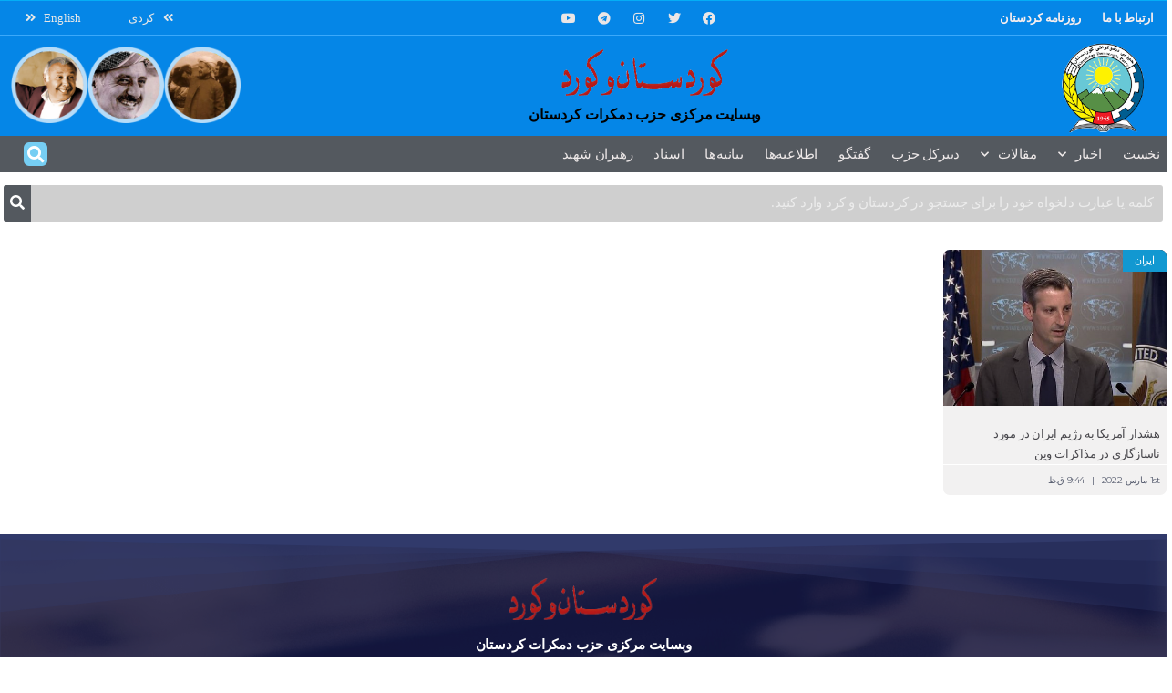

--- FILE ---
content_type: text/html; charset=UTF-8
request_url: https://fa.kurdistanukurd.com/?tag=%D9%85%DB%8C%D8%AE%D8%A7%DB%8C%D9%84-%D8%A7%D9%88%D9%84%DB%8C%D8%A7%D9%86%D9%88%D9%81
body_size: 316231
content:
<!DOCTYPE html>
<html dir="rtl" lang="fa-IR">
<head>
	<meta charset="UTF-8">
		<meta name="theme-color" content="#1e73be">
             <meta name="msapplication-navbutton-color" content="#1e73be">
             <meta name="apple-mobile-web-app-status-bar-style" content="#1e73be"><title>میخایل اولیانوف &#8211; کوردستان و کورد</title>
<meta name='robots' content='max-image-preview:large' />
			<script type="text/javascript">
              var jnews_ajax_url = '/?ajax-request=jnews'
			</script>
			<link rel='dns-prefetch' href='//s.w.org' />
<link rel="alternate" type="application/rss+xml" title="کوردستان و کورد &raquo; خوراک" href="https://fa.kurdistanukurd.com/?feed=rss2" />
<link rel="alternate" type="application/rss+xml" title="کوردستان و کورد &raquo; خوراک دیدگاه‌ها" href="https://fa.kurdistanukurd.com/?feed=comments-rss2" />
<link rel="alternate" type="application/rss+xml" title="کوردستان و کورد &raquo; میخایل اولیانوف خوراک برچسب" href="https://fa.kurdistanukurd.com/?feed=rss2&#038;tag=%d9%85%db%8c%d8%ae%d8%a7%db%8c%d9%84-%d8%a7%d9%88%d9%84%db%8c%d8%a7%d9%86%d9%88%d9%81" />
		<script type="text/javascript">
			window._wpemojiSettings = {"baseUrl":"https:\/\/s.w.org\/images\/core\/emoji\/13.0.1\/72x72\/","ext":".png","svgUrl":"https:\/\/s.w.org\/images\/core\/emoji\/13.0.1\/svg\/","svgExt":".svg","source":{"concatemoji":"https:\/\/fa.kurdistanukurd.com\/wp-includes\/js\/wp-emoji-release.min.js?ver=5.7.14"}};
			!function(e,a,t){var n,r,o,i=a.createElement("canvas"),p=i.getContext&&i.getContext("2d");function s(e,t){var a=String.fromCharCode;p.clearRect(0,0,i.width,i.height),p.fillText(a.apply(this,e),0,0);e=i.toDataURL();return p.clearRect(0,0,i.width,i.height),p.fillText(a.apply(this,t),0,0),e===i.toDataURL()}function c(e){var t=a.createElement("script");t.src=e,t.defer=t.type="text/javascript",a.getElementsByTagName("head")[0].appendChild(t)}for(o=Array("flag","emoji"),t.supports={everything:!0,everythingExceptFlag:!0},r=0;r<o.length;r++)t.supports[o[r]]=function(e){if(!p||!p.fillText)return!1;switch(p.textBaseline="top",p.font="600 32px Arial",e){case"flag":return s([127987,65039,8205,9895,65039],[127987,65039,8203,9895,65039])?!1:!s([55356,56826,55356,56819],[55356,56826,8203,55356,56819])&&!s([55356,57332,56128,56423,56128,56418,56128,56421,56128,56430,56128,56423,56128,56447],[55356,57332,8203,56128,56423,8203,56128,56418,8203,56128,56421,8203,56128,56430,8203,56128,56423,8203,56128,56447]);case"emoji":return!s([55357,56424,8205,55356,57212],[55357,56424,8203,55356,57212])}return!1}(o[r]),t.supports.everything=t.supports.everything&&t.supports[o[r]],"flag"!==o[r]&&(t.supports.everythingExceptFlag=t.supports.everythingExceptFlag&&t.supports[o[r]]);t.supports.everythingExceptFlag=t.supports.everythingExceptFlag&&!t.supports.flag,t.DOMReady=!1,t.readyCallback=function(){t.DOMReady=!0},t.supports.everything||(n=function(){t.readyCallback()},a.addEventListener?(a.addEventListener("DOMContentLoaded",n,!1),e.addEventListener("load",n,!1)):(e.attachEvent("onload",n),a.attachEvent("onreadystatechange",function(){"complete"===a.readyState&&t.readyCallback()})),(n=t.source||{}).concatemoji?c(n.concatemoji):n.wpemoji&&n.twemoji&&(c(n.twemoji),c(n.wpemoji)))}(window,document,window._wpemojiSettings);
		</script>
		<style type="text/css">
img.wp-smiley,
img.emoji {
	display: inline !important;
	border: none !important;
	box-shadow: none !important;
	height: 1em !important;
	width: 1em !important;
	margin: 0 .07em !important;
	vertical-align: -0.1em !important;
	background: none !important;
	padding: 0 !important;
}
</style>
	<link rel='stylesheet' id='wp-block-library-rtl-css'  href='https://fa.kurdistanukurd.com/wp-includes/css/dist/block-library/style-rtl.min.css?ver=5.7.14' type='text/css' media='all' />
<link rel='stylesheet' id='gutenberg-pdfjs-style-css'  href='https://fa.kurdistanukurd.com/wp-content/plugins/pdfjs-viewer-shortcode/inc/../blocks/build/style-index.css?ver=1765423580' type='text/css' media='all' />
<link rel='stylesheet' id='jnews-video-css'  href='https://fa.kurdistanukurd.com/wp-content/plugins/jnews-video/assets/css/plugin.css?ver=8.0.1' type='text/css' media='all' />
<link rel='stylesheet' id='jnews-video-darkmode-css'  href='https://fa.kurdistanukurd.com/wp-content/plugins/jnews-video/assets/css/darkmode.css?ver=8.0.1' type='text/css' media='all' />
<link rel='stylesheet' id='elementor-icons-css'  href='https://fa.kurdistanukurd.com/wp-content/plugins/elementor/assets/lib/eicons/css/elementor-icons.min.css?ver=5.18.0' type='text/css' media='all' />
<link rel='stylesheet' id='elementor-frontend-legacy-css'  href='https://fa.kurdistanukurd.com/wp-content/plugins/elementor/assets/css/frontend-legacy-rtl.min.css?ver=3.11.5' type='text/css' media='all' />
<link rel='stylesheet' id='elementor-frontend-css'  href='https://fa.kurdistanukurd.com/wp-content/plugins/elementor/assets/css/frontend-rtl.min.css?ver=3.11.5' type='text/css' media='all' />
<style id='elementor-frontend-inline-css' type='text/css'>
.elementor-kit-36628{--e-global-color-primary:#6EC1E4;--e-global-color-secondary:#54595F;--e-global-color-text:#7A7A7A;--e-global-color-accent:#61CE70;--e-global-typography-primary-font-family:"KUK-FONT";--e-global-typography-primary-font-weight:600;--e-global-typography-primary-letter-spacing:-0.2px;--e-global-typography-secondary-font-family:"KUK-FONT";--e-global-typography-secondary-font-weight:400;--e-global-typography-secondary-letter-spacing:-0.2px;--e-global-typography-text-font-family:"KUK-FONT";--e-global-typography-text-font-weight:400;--e-global-typography-text-letter-spacing:-0.2px;--e-global-typography-accent-font-family:"KUK-FONT";--e-global-typography-accent-font-weight:500;--e-global-typography-accent-letter-spacing:-0.2px;font-family:"KUK-FONT", KUK-FONT;}.elementor-kit-36628 a{font-family:"KUK-FONT", KUK-FONT;}.elementor-kit-36628 h1{font-family:"KUK-FONT", KUK-FONT;}.elementor-kit-36628 h2{font-family:"KUK-FONT", KUK-FONT;}.elementor-kit-36628 h3{font-family:"KUK-FONT", KUK-FONT;}.elementor-kit-36628 h4{font-family:"KUK-FONT", KUK-FONT;}.elementor-kit-36628 h5{font-family:"KUK-FONT", KUK-FONT;}.elementor-kit-36628 h6{font-family:"KUK-FONT", KUK-FONT;}.elementor-kit-36628 button,.elementor-kit-36628 input[type="button"],.elementor-kit-36628 input[type="submit"],.elementor-kit-36628 .elementor-button{font-family:"KUK-FONT", KUK-FONT;}.elementor-section.elementor-section-boxed > .elementor-container{max-width:1140px;}.e-container{--container-max-width:1140px;}.elementor-widget:not(:last-child){margin-bottom:20px;}.elementor-element{--widgets-spacing:20px;}{}h1.entry-title{display:var(--page-title-display);}.elementor-kit-36628 e-page-transition{background-color:#FFBC7D;}@media(max-width:1024px){.elementor-section.elementor-section-boxed > .elementor-container{max-width:1024px;}.e-container{--container-max-width:1024px;}}@media(max-width:767px){.elementor-section.elementor-section-boxed > .elementor-container{max-width:767px;}.e-container{--container-max-width:767px;}}
.elementor-widget-heading .elementor-heading-title{color:var( --e-global-color-primary );font-family:var( --e-global-typography-primary-font-family ), KUK-FONT;font-weight:var( --e-global-typography-primary-font-weight );letter-spacing:var( --e-global-typography-primary-letter-spacing );}.elementor-widget-image .widget-image-caption{color:var( --e-global-color-text );font-family:var( --e-global-typography-text-font-family ), KUK-FONT;font-weight:var( --e-global-typography-text-font-weight );letter-spacing:var( --e-global-typography-text-letter-spacing );}.elementor-widget-text-editor{color:var( --e-global-color-text );font-family:var( --e-global-typography-text-font-family ), KUK-FONT;font-weight:var( --e-global-typography-text-font-weight );letter-spacing:var( --e-global-typography-text-letter-spacing );}.elementor-widget-text-editor.elementor-drop-cap-view-stacked .elementor-drop-cap{background-color:var( --e-global-color-primary );}.elementor-widget-text-editor.elementor-drop-cap-view-framed .elementor-drop-cap, .elementor-widget-text-editor.elementor-drop-cap-view-default .elementor-drop-cap{color:var( --e-global-color-primary );border-color:var( --e-global-color-primary );}.elementor-widget-button .elementor-button{font-family:var( --e-global-typography-accent-font-family ), KUK-FONT;font-weight:var( --e-global-typography-accent-font-weight );letter-spacing:var( --e-global-typography-accent-letter-spacing );background-color:var( --e-global-color-accent );}.elementor-widget-divider{--divider-color:var( --e-global-color-secondary );}.elementor-widget-divider .elementor-divider__text{color:var( --e-global-color-secondary );font-family:var( --e-global-typography-secondary-font-family ), KUK-FONT;font-weight:var( --e-global-typography-secondary-font-weight );letter-spacing:var( --e-global-typography-secondary-letter-spacing );}.elementor-widget-divider.elementor-view-stacked .elementor-icon{background-color:var( --e-global-color-secondary );}.elementor-widget-divider.elementor-view-framed .elementor-icon, .elementor-widget-divider.elementor-view-default .elementor-icon{color:var( --e-global-color-secondary );border-color:var( --e-global-color-secondary );}.elementor-widget-divider.elementor-view-framed .elementor-icon, .elementor-widget-divider.elementor-view-default .elementor-icon svg{fill:var( --e-global-color-secondary );}.elementor-widget-image-box .elementor-image-box-title{color:var( --e-global-color-primary );font-family:var( --e-global-typography-primary-font-family ), KUK-FONT;font-weight:var( --e-global-typography-primary-font-weight );letter-spacing:var( --e-global-typography-primary-letter-spacing );}.elementor-widget-image-box .elementor-image-box-description{color:var( --e-global-color-text );font-family:var( --e-global-typography-text-font-family ), KUK-FONT;font-weight:var( --e-global-typography-text-font-weight );letter-spacing:var( --e-global-typography-text-letter-spacing );}.elementor-widget-icon.elementor-view-stacked .elementor-icon{background-color:var( --e-global-color-primary );}.elementor-widget-icon.elementor-view-framed .elementor-icon, .elementor-widget-icon.elementor-view-default .elementor-icon{color:var( --e-global-color-primary );border-color:var( --e-global-color-primary );}.elementor-widget-icon.elementor-view-framed .elementor-icon, .elementor-widget-icon.elementor-view-default .elementor-icon svg{fill:var( --e-global-color-primary );}.elementor-widget-icon-box.elementor-view-stacked .elementor-icon{background-color:var( --e-global-color-primary );}.elementor-widget-icon-box.elementor-view-framed .elementor-icon, .elementor-widget-icon-box.elementor-view-default .elementor-icon{fill:var( --e-global-color-primary );color:var( --e-global-color-primary );border-color:var( --e-global-color-primary );}.elementor-widget-icon-box .elementor-icon-box-title{color:var( --e-global-color-primary );}.elementor-widget-icon-box .elementor-icon-box-title, .elementor-widget-icon-box .elementor-icon-box-title a{font-family:var( --e-global-typography-primary-font-family ), KUK-FONT;font-weight:var( --e-global-typography-primary-font-weight );letter-spacing:var( --e-global-typography-primary-letter-spacing );}.elementor-widget-icon-box .elementor-icon-box-description{color:var( --e-global-color-text );font-family:var( --e-global-typography-text-font-family ), KUK-FONT;font-weight:var( --e-global-typography-text-font-weight );letter-spacing:var( --e-global-typography-text-letter-spacing );}.elementor-widget-star-rating .elementor-star-rating__title{color:var( --e-global-color-text );font-family:var( --e-global-typography-text-font-family ), KUK-FONT;font-weight:var( --e-global-typography-text-font-weight );letter-spacing:var( --e-global-typography-text-letter-spacing );}.elementor-widget-image-gallery .gallery-item .gallery-caption{font-family:var( --e-global-typography-accent-font-family ), KUK-FONT;font-weight:var( --e-global-typography-accent-font-weight );letter-spacing:var( --e-global-typography-accent-letter-spacing );}.elementor-widget-icon-list .elementor-icon-list-item:not(:last-child):after{border-color:var( --e-global-color-text );}.elementor-widget-icon-list .elementor-icon-list-icon i{color:var( --e-global-color-primary );}.elementor-widget-icon-list .elementor-icon-list-icon svg{fill:var( --e-global-color-primary );}.elementor-widget-icon-list .elementor-icon-list-text{color:var( --e-global-color-secondary );}.elementor-widget-icon-list .elementor-icon-list-item > .elementor-icon-list-text, .elementor-widget-icon-list .elementor-icon-list-item > a{font-family:var( --e-global-typography-text-font-family ), KUK-FONT;font-weight:var( --e-global-typography-text-font-weight );letter-spacing:var( --e-global-typography-text-letter-spacing );}.elementor-widget-counter .elementor-counter-number-wrapper{color:var( --e-global-color-primary );font-family:var( --e-global-typography-primary-font-family ), KUK-FONT;font-weight:var( --e-global-typography-primary-font-weight );letter-spacing:var( --e-global-typography-primary-letter-spacing );}.elementor-widget-counter .elementor-counter-title{color:var( --e-global-color-secondary );font-family:var( --e-global-typography-secondary-font-family ), KUK-FONT;font-weight:var( --e-global-typography-secondary-font-weight );letter-spacing:var( --e-global-typography-secondary-letter-spacing );}.elementor-widget-progress .elementor-progress-wrapper .elementor-progress-bar{background-color:var( --e-global-color-primary );}.elementor-widget-progress .elementor-title{color:var( --e-global-color-primary );font-family:var( --e-global-typography-text-font-family ), KUK-FONT;font-weight:var( --e-global-typography-text-font-weight );letter-spacing:var( --e-global-typography-text-letter-spacing );}.elementor-widget-testimonial .elementor-testimonial-content{color:var( --e-global-color-text );font-family:var( --e-global-typography-text-font-family ), KUK-FONT;font-weight:var( --e-global-typography-text-font-weight );letter-spacing:var( --e-global-typography-text-letter-spacing );}.elementor-widget-testimonial .elementor-testimonial-name{color:var( --e-global-color-primary );font-family:var( --e-global-typography-primary-font-family ), KUK-FONT;font-weight:var( --e-global-typography-primary-font-weight );letter-spacing:var( --e-global-typography-primary-letter-spacing );}.elementor-widget-testimonial .elementor-testimonial-job{color:var( --e-global-color-secondary );font-family:var( --e-global-typography-secondary-font-family ), KUK-FONT;font-weight:var( --e-global-typography-secondary-font-weight );letter-spacing:var( --e-global-typography-secondary-letter-spacing );}.elementor-widget-tabs .elementor-tab-title, .elementor-widget-tabs .elementor-tab-title a{color:var( --e-global-color-primary );}.elementor-widget-tabs .elementor-tab-title.elementor-active,
					 .elementor-widget-tabs .elementor-tab-title.elementor-active a{color:var( --e-global-color-accent );}.elementor-widget-tabs .elementor-tab-title{font-family:var( --e-global-typography-primary-font-family ), KUK-FONT;font-weight:var( --e-global-typography-primary-font-weight );letter-spacing:var( --e-global-typography-primary-letter-spacing );}.elementor-widget-tabs .elementor-tab-content{color:var( --e-global-color-text );font-family:var( --e-global-typography-text-font-family ), KUK-FONT;font-weight:var( --e-global-typography-text-font-weight );letter-spacing:var( --e-global-typography-text-letter-spacing );}.elementor-widget-accordion .elementor-accordion-icon, .elementor-widget-accordion .elementor-accordion-title{color:var( --e-global-color-primary );}.elementor-widget-accordion .elementor-accordion-icon svg{fill:var( --e-global-color-primary );}.elementor-widget-accordion .elementor-active .elementor-accordion-icon, .elementor-widget-accordion .elementor-active .elementor-accordion-title{color:var( --e-global-color-accent );}.elementor-widget-accordion .elementor-active .elementor-accordion-icon svg{fill:var( --e-global-color-accent );}.elementor-widget-accordion .elementor-accordion-title{font-family:var( --e-global-typography-primary-font-family ), KUK-FONT;font-weight:var( --e-global-typography-primary-font-weight );letter-spacing:var( --e-global-typography-primary-letter-spacing );}.elementor-widget-accordion .elementor-tab-content{color:var( --e-global-color-text );font-family:var( --e-global-typography-text-font-family ), KUK-FONT;font-weight:var( --e-global-typography-text-font-weight );letter-spacing:var( --e-global-typography-text-letter-spacing );}.elementor-widget-toggle .elementor-toggle-title, .elementor-widget-toggle .elementor-toggle-icon{color:var( --e-global-color-primary );}.elementor-widget-toggle .elementor-toggle-icon svg{fill:var( --e-global-color-primary );}.elementor-widget-toggle .elementor-tab-title.elementor-active a, .elementor-widget-toggle .elementor-tab-title.elementor-active .elementor-toggle-icon{color:var( --e-global-color-accent );}.elementor-widget-toggle .elementor-toggle-title{font-family:var( --e-global-typography-primary-font-family ), KUK-FONT;font-weight:var( --e-global-typography-primary-font-weight );letter-spacing:var( --e-global-typography-primary-letter-spacing );}.elementor-widget-toggle .elementor-tab-content{color:var( --e-global-color-text );font-family:var( --e-global-typography-text-font-family ), KUK-FONT;font-weight:var( --e-global-typography-text-font-weight );letter-spacing:var( --e-global-typography-text-letter-spacing );}.elementor-widget-alert .elementor-alert-title{font-family:var( --e-global-typography-primary-font-family ), KUK-FONT;font-weight:var( --e-global-typography-primary-font-weight );letter-spacing:var( --e-global-typography-primary-letter-spacing );}.elementor-widget-alert .elementor-alert-description{font-family:var( --e-global-typography-text-font-family ), KUK-FONT;font-weight:var( --e-global-typography-text-font-weight );letter-spacing:var( --e-global-typography-text-letter-spacing );}.elementor-widget-text-path{font-family:var( --e-global-typography-text-font-family ), KUK-FONT;font-weight:var( --e-global-typography-text-font-weight );letter-spacing:var( --e-global-typography-text-letter-spacing );}.elementor-widget-theme-site-logo .widget-image-caption{color:var( --e-global-color-text );font-family:var( --e-global-typography-text-font-family ), KUK-FONT;font-weight:var( --e-global-typography-text-font-weight );letter-spacing:var( --e-global-typography-text-letter-spacing );}.elementor-widget-theme-site-title .elementor-heading-title{color:var( --e-global-color-primary );font-family:var( --e-global-typography-primary-font-family ), KUK-FONT;font-weight:var( --e-global-typography-primary-font-weight );letter-spacing:var( --e-global-typography-primary-letter-spacing );}.elementor-widget-theme-page-title .elementor-heading-title{color:var( --e-global-color-primary );font-family:var( --e-global-typography-primary-font-family ), KUK-FONT;font-weight:var( --e-global-typography-primary-font-weight );letter-spacing:var( --e-global-typography-primary-letter-spacing );}.elementor-widget-theme-post-title .elementor-heading-title{color:var( --e-global-color-primary );font-family:var( --e-global-typography-primary-font-family ), KUK-FONT;font-weight:var( --e-global-typography-primary-font-weight );letter-spacing:var( --e-global-typography-primary-letter-spacing );}.elementor-widget-theme-post-excerpt .elementor-widget-container{color:var( --e-global-color-text );font-family:var( --e-global-typography-text-font-family ), KUK-FONT;font-weight:var( --e-global-typography-text-font-weight );letter-spacing:var( --e-global-typography-text-letter-spacing );}.elementor-widget-theme-post-content{color:var( --e-global-color-text );font-family:var( --e-global-typography-text-font-family ), KUK-FONT;font-weight:var( --e-global-typography-text-font-weight );letter-spacing:var( --e-global-typography-text-letter-spacing );}.elementor-widget-theme-post-featured-image .widget-image-caption{color:var( --e-global-color-text );font-family:var( --e-global-typography-text-font-family ), KUK-FONT;font-weight:var( --e-global-typography-text-font-weight );letter-spacing:var( --e-global-typography-text-letter-spacing );}.elementor-widget-theme-archive-title .elementor-heading-title{color:var( --e-global-color-primary );font-family:var( --e-global-typography-primary-font-family ), KUK-FONT;font-weight:var( --e-global-typography-primary-font-weight );letter-spacing:var( --e-global-typography-primary-letter-spacing );}.elementor-widget-archive-posts .elementor-post__title, .elementor-widget-archive-posts .elementor-post__title a{color:var( --e-global-color-secondary );font-family:var( --e-global-typography-primary-font-family ), KUK-FONT;font-weight:var( --e-global-typography-primary-font-weight );letter-spacing:var( --e-global-typography-primary-letter-spacing );}.elementor-widget-archive-posts .elementor-post__meta-data{font-family:var( --e-global-typography-secondary-font-family ), KUK-FONT;font-weight:var( --e-global-typography-secondary-font-weight );letter-spacing:var( --e-global-typography-secondary-letter-spacing );}.elementor-widget-archive-posts .elementor-post__excerpt p{font-family:var( --e-global-typography-text-font-family ), KUK-FONT;font-weight:var( --e-global-typography-text-font-weight );letter-spacing:var( --e-global-typography-text-letter-spacing );}.elementor-widget-archive-posts .elementor-post__read-more{color:var( --e-global-color-accent );}.elementor-widget-archive-posts a.elementor-post__read-more{font-family:var( --e-global-typography-accent-font-family ), KUK-FONT;font-weight:var( --e-global-typography-accent-font-weight );letter-spacing:var( --e-global-typography-accent-letter-spacing );}.elementor-widget-archive-posts .elementor-post__card .elementor-post__badge{background-color:var( --e-global-color-accent );font-family:var( --e-global-typography-accent-font-family ), KUK-FONT;font-weight:var( --e-global-typography-accent-font-weight );letter-spacing:var( --e-global-typography-accent-letter-spacing );}.elementor-widget-archive-posts .elementor-pagination{font-family:var( --e-global-typography-secondary-font-family ), KUK-FONT;font-weight:var( --e-global-typography-secondary-font-weight );letter-spacing:var( --e-global-typography-secondary-letter-spacing );}.elementor-widget-archive-posts .elementor-button{font-family:var( --e-global-typography-accent-font-family ), KUK-FONT;font-weight:var( --e-global-typography-accent-font-weight );letter-spacing:var( --e-global-typography-accent-letter-spacing );background-color:var( --e-global-color-accent );}.elementor-widget-archive-posts .e-load-more-message{font-family:var( --e-global-typography-secondary-font-family ), KUK-FONT;font-weight:var( --e-global-typography-secondary-font-weight );letter-spacing:var( --e-global-typography-secondary-letter-spacing );}.elementor-widget-archive-posts .elementor-posts-nothing-found{color:var( --e-global-color-text );font-family:var( --e-global-typography-text-font-family ), KUK-FONT;font-weight:var( --e-global-typography-text-font-weight );letter-spacing:var( --e-global-typography-text-letter-spacing );}.elementor-widget-posts .elementor-post__title, .elementor-widget-posts .elementor-post__title a{color:var( --e-global-color-secondary );font-family:var( --e-global-typography-primary-font-family ), KUK-FONT;font-weight:var( --e-global-typography-primary-font-weight );letter-spacing:var( --e-global-typography-primary-letter-spacing );}.elementor-widget-posts .elementor-post__meta-data{font-family:var( --e-global-typography-secondary-font-family ), KUK-FONT;font-weight:var( --e-global-typography-secondary-font-weight );letter-spacing:var( --e-global-typography-secondary-letter-spacing );}.elementor-widget-posts .elementor-post__excerpt p{font-family:var( --e-global-typography-text-font-family ), KUK-FONT;font-weight:var( --e-global-typography-text-font-weight );letter-spacing:var( --e-global-typography-text-letter-spacing );}.elementor-widget-posts .elementor-post__read-more{color:var( --e-global-color-accent );}.elementor-widget-posts a.elementor-post__read-more{font-family:var( --e-global-typography-accent-font-family ), KUK-FONT;font-weight:var( --e-global-typography-accent-font-weight );letter-spacing:var( --e-global-typography-accent-letter-spacing );}.elementor-widget-posts .elementor-post__card .elementor-post__badge{background-color:var( --e-global-color-accent );font-family:var( --e-global-typography-accent-font-family ), KUK-FONT;font-weight:var( --e-global-typography-accent-font-weight );letter-spacing:var( --e-global-typography-accent-letter-spacing );}.elementor-widget-posts .elementor-pagination{font-family:var( --e-global-typography-secondary-font-family ), KUK-FONT;font-weight:var( --e-global-typography-secondary-font-weight );letter-spacing:var( --e-global-typography-secondary-letter-spacing );}.elementor-widget-posts .elementor-button{font-family:var( --e-global-typography-accent-font-family ), KUK-FONT;font-weight:var( --e-global-typography-accent-font-weight );letter-spacing:var( --e-global-typography-accent-letter-spacing );background-color:var( --e-global-color-accent );}.elementor-widget-posts .e-load-more-message{font-family:var( --e-global-typography-secondary-font-family ), KUK-FONT;font-weight:var( --e-global-typography-secondary-font-weight );letter-spacing:var( --e-global-typography-secondary-letter-spacing );}.elementor-widget-portfolio a .elementor-portfolio-item__overlay{background-color:var( --e-global-color-accent );}.elementor-widget-portfolio .elementor-portfolio-item__title{font-family:var( --e-global-typography-primary-font-family ), KUK-FONT;font-weight:var( --e-global-typography-primary-font-weight );letter-spacing:var( --e-global-typography-primary-letter-spacing );}.elementor-widget-portfolio .elementor-portfolio__filter{color:var( --e-global-color-text );font-family:var( --e-global-typography-primary-font-family ), KUK-FONT;font-weight:var( --e-global-typography-primary-font-weight );letter-spacing:var( --e-global-typography-primary-letter-spacing );}.elementor-widget-portfolio .elementor-portfolio__filter.elementor-active{color:var( --e-global-color-primary );}.elementor-widget-gallery .elementor-gallery-item__title{font-family:var( --e-global-typography-primary-font-family ), KUK-FONT;font-weight:var( --e-global-typography-primary-font-weight );letter-spacing:var( --e-global-typography-primary-letter-spacing );}.elementor-widget-gallery .elementor-gallery-item__description{font-family:var( --e-global-typography-text-font-family ), KUK-FONT;font-weight:var( --e-global-typography-text-font-weight );letter-spacing:var( --e-global-typography-text-letter-spacing );}.elementor-widget-gallery{--galleries-title-color-normal:var( --e-global-color-primary );--galleries-title-color-hover:var( --e-global-color-secondary );--galleries-pointer-bg-color-hover:var( --e-global-color-accent );--gallery-title-color-active:var( --e-global-color-secondary );--galleries-pointer-bg-color-active:var( --e-global-color-accent );}.elementor-widget-gallery .elementor-gallery-title{font-family:var( --e-global-typography-primary-font-family ), KUK-FONT;font-weight:var( --e-global-typography-primary-font-weight );letter-spacing:var( --e-global-typography-primary-letter-spacing );}.elementor-widget-form .elementor-field-group > label, .elementor-widget-form .elementor-field-subgroup label{color:var( --e-global-color-text );}.elementor-widget-form .elementor-field-group > label{font-family:var( --e-global-typography-text-font-family ), KUK-FONT;font-weight:var( --e-global-typography-text-font-weight );letter-spacing:var( --e-global-typography-text-letter-spacing );}.elementor-widget-form .elementor-field-type-html{color:var( --e-global-color-text );font-family:var( --e-global-typography-text-font-family ), KUK-FONT;font-weight:var( --e-global-typography-text-font-weight );letter-spacing:var( --e-global-typography-text-letter-spacing );}.elementor-widget-form .elementor-field-group .elementor-field{color:var( --e-global-color-text );}.elementor-widget-form .elementor-field-group .elementor-field, .elementor-widget-form .elementor-field-subgroup label{font-family:var( --e-global-typography-text-font-family ), KUK-FONT;font-weight:var( --e-global-typography-text-font-weight );letter-spacing:var( --e-global-typography-text-letter-spacing );}.elementor-widget-form .elementor-button{font-family:var( --e-global-typography-accent-font-family ), KUK-FONT;font-weight:var( --e-global-typography-accent-font-weight );letter-spacing:var( --e-global-typography-accent-letter-spacing );}.elementor-widget-form .e-form__buttons__wrapper__button-next{background-color:var( --e-global-color-accent );}.elementor-widget-form .elementor-button[type="submit"]{background-color:var( --e-global-color-accent );}.elementor-widget-form .e-form__buttons__wrapper__button-previous{background-color:var( --e-global-color-accent );}.elementor-widget-form .elementor-message{font-family:var( --e-global-typography-text-font-family ), KUK-FONT;font-weight:var( --e-global-typography-text-font-weight );letter-spacing:var( --e-global-typography-text-letter-spacing );}.elementor-widget-form .e-form__indicators__indicator, .elementor-widget-form .e-form__indicators__indicator__label{font-family:var( --e-global-typography-accent-font-family ), KUK-FONT;font-weight:var( --e-global-typography-accent-font-weight );letter-spacing:var( --e-global-typography-accent-letter-spacing );}.elementor-widget-form{--e-form-steps-indicator-inactive-primary-color:var( --e-global-color-text );--e-form-steps-indicator-active-primary-color:var( --e-global-color-accent );--e-form-steps-indicator-completed-primary-color:var( --e-global-color-accent );--e-form-steps-indicator-progress-color:var( --e-global-color-accent );--e-form-steps-indicator-progress-background-color:var( --e-global-color-text );--e-form-steps-indicator-progress-meter-color:var( --e-global-color-text );}.elementor-widget-form .e-form__indicators__indicator__progress__meter{font-family:var( --e-global-typography-accent-font-family ), KUK-FONT;font-weight:var( --e-global-typography-accent-font-weight );letter-spacing:var( --e-global-typography-accent-letter-spacing );}.elementor-widget-login .elementor-field-group > a{color:var( --e-global-color-text );}.elementor-widget-login .elementor-field-group > a:hover{color:var( --e-global-color-accent );}.elementor-widget-login .elementor-form-fields-wrapper label{color:var( --e-global-color-text );font-family:var( --e-global-typography-text-font-family ), KUK-FONT;font-weight:var( --e-global-typography-text-font-weight );letter-spacing:var( --e-global-typography-text-letter-spacing );}.elementor-widget-login .elementor-field-group .elementor-field{color:var( --e-global-color-text );}.elementor-widget-login .elementor-field-group .elementor-field, .elementor-widget-login .elementor-field-subgroup label{font-family:var( --e-global-typography-text-font-family ), KUK-FONT;font-weight:var( --e-global-typography-text-font-weight );letter-spacing:var( --e-global-typography-text-letter-spacing );}.elementor-widget-login .elementor-button{font-family:var( --e-global-typography-accent-font-family ), KUK-FONT;font-weight:var( --e-global-typography-accent-font-weight );letter-spacing:var( --e-global-typography-accent-letter-spacing );background-color:var( --e-global-color-accent );}.elementor-widget-login .elementor-widget-container .elementor-login__logged-in-message{color:var( --e-global-color-text );font-family:var( --e-global-typography-text-font-family ), KUK-FONT;font-weight:var( --e-global-typography-text-font-weight );letter-spacing:var( --e-global-typography-text-letter-spacing );}.elementor-widget-slides .elementor-slide-heading{font-family:var( --e-global-typography-primary-font-family ), KUK-FONT;font-weight:var( --e-global-typography-primary-font-weight );letter-spacing:var( --e-global-typography-primary-letter-spacing );}.elementor-widget-slides .elementor-slide-description{font-family:var( --e-global-typography-secondary-font-family ), KUK-FONT;font-weight:var( --e-global-typography-secondary-font-weight );letter-spacing:var( --e-global-typography-secondary-letter-spacing );}.elementor-widget-slides .elementor-slide-button{font-family:var( --e-global-typography-accent-font-family ), KUK-FONT;font-weight:var( --e-global-typography-accent-font-weight );letter-spacing:var( --e-global-typography-accent-letter-spacing );}.elementor-widget-nav-menu .elementor-nav-menu .elementor-item{font-family:var( --e-global-typography-primary-font-family ), KUK-FONT;font-weight:var( --e-global-typography-primary-font-weight );letter-spacing:var( --e-global-typography-primary-letter-spacing );}.elementor-widget-nav-menu .elementor-nav-menu--main .elementor-item{color:var( --e-global-color-text );fill:var( --e-global-color-text );}.elementor-widget-nav-menu .elementor-nav-menu--main .elementor-item:hover,
					.elementor-widget-nav-menu .elementor-nav-menu--main .elementor-item.elementor-item-active,
					.elementor-widget-nav-menu .elementor-nav-menu--main .elementor-item.highlighted,
					.elementor-widget-nav-menu .elementor-nav-menu--main .elementor-item:focus{color:var( --e-global-color-accent );fill:var( --e-global-color-accent );}.elementor-widget-nav-menu .elementor-nav-menu--main:not(.e--pointer-framed) .elementor-item:before,
					.elementor-widget-nav-menu .elementor-nav-menu--main:not(.e--pointer-framed) .elementor-item:after{background-color:var( --e-global-color-accent );}.elementor-widget-nav-menu .e--pointer-framed .elementor-item:before,
					.elementor-widget-nav-menu .e--pointer-framed .elementor-item:after{border-color:var( --e-global-color-accent );}.elementor-widget-nav-menu{--e-nav-menu-divider-color:var( --e-global-color-text );}.elementor-widget-nav-menu .elementor-nav-menu--dropdown .elementor-item, .elementor-widget-nav-menu .elementor-nav-menu--dropdown  .elementor-sub-item{font-family:var( --e-global-typography-accent-font-family ), KUK-FONT;font-weight:var( --e-global-typography-accent-font-weight );letter-spacing:var( --e-global-typography-accent-letter-spacing );}.elementor-widget-animated-headline .elementor-headline-dynamic-wrapper path{stroke:var( --e-global-color-accent );}.elementor-widget-animated-headline .elementor-headline-plain-text{color:var( --e-global-color-secondary );}.elementor-widget-animated-headline .elementor-headline{font-family:var( --e-global-typography-primary-font-family ), KUK-FONT;font-weight:var( --e-global-typography-primary-font-weight );letter-spacing:var( --e-global-typography-primary-letter-spacing );}.elementor-widget-animated-headline{--dynamic-text-color:var( --e-global-color-secondary );}.elementor-widget-animated-headline .elementor-headline-dynamic-text{font-family:var( --e-global-typography-primary-font-family ), KUK-FONT;font-weight:var( --e-global-typography-primary-font-weight );letter-spacing:var( --e-global-typography-primary-letter-spacing );}.elementor-widget-hotspot .widget-image-caption{font-family:var( --e-global-typography-text-font-family ), KUK-FONT;font-weight:var( --e-global-typography-text-font-weight );letter-spacing:var( --e-global-typography-text-letter-spacing );}.elementor-widget-hotspot{--hotspot-color:var( --e-global-color-primary );--hotspot-box-color:var( --e-global-color-secondary );--tooltip-color:var( --e-global-color-secondary );}.elementor-widget-hotspot .e-hotspot__label{font-family:var( --e-global-typography-primary-font-family ), KUK-FONT;font-weight:var( --e-global-typography-primary-font-weight );letter-spacing:var( --e-global-typography-primary-letter-spacing );}.elementor-widget-hotspot .e-hotspot__tooltip{font-family:var( --e-global-typography-secondary-font-family ), KUK-FONT;font-weight:var( --e-global-typography-secondary-font-weight );letter-spacing:var( --e-global-typography-secondary-letter-spacing );}.elementor-widget-price-list .elementor-price-list-header{color:var( --e-global-color-primary );font-family:var( --e-global-typography-primary-font-family ), KUK-FONT;font-weight:var( --e-global-typography-primary-font-weight );letter-spacing:var( --e-global-typography-primary-letter-spacing );}.elementor-widget-price-list .elementor-price-list-price{color:var( --e-global-color-primary );font-family:var( --e-global-typography-primary-font-family ), KUK-FONT;font-weight:var( --e-global-typography-primary-font-weight );letter-spacing:var( --e-global-typography-primary-letter-spacing );}.elementor-widget-price-list .elementor-price-list-description{color:var( --e-global-color-text );font-family:var( --e-global-typography-text-font-family ), KUK-FONT;font-weight:var( --e-global-typography-text-font-weight );letter-spacing:var( --e-global-typography-text-letter-spacing );}.elementor-widget-price-list .elementor-price-list-separator{border-bottom-color:var( --e-global-color-secondary );}.elementor-widget-price-table{--e-price-table-header-background-color:var( --e-global-color-secondary );}.elementor-widget-price-table .elementor-price-table__heading{font-family:var( --e-global-typography-primary-font-family ), KUK-FONT;font-weight:var( --e-global-typography-primary-font-weight );letter-spacing:var( --e-global-typography-primary-letter-spacing );}.elementor-widget-price-table .elementor-price-table__subheading{font-family:var( --e-global-typography-secondary-font-family ), KUK-FONT;font-weight:var( --e-global-typography-secondary-font-weight );letter-spacing:var( --e-global-typography-secondary-letter-spacing );}.elementor-widget-price-table .elementor-price-table .elementor-price-table__price{font-family:var( --e-global-typography-primary-font-family ), KUK-FONT;font-weight:var( --e-global-typography-primary-font-weight );letter-spacing:var( --e-global-typography-primary-letter-spacing );}.elementor-widget-price-table .elementor-price-table__original-price{color:var( --e-global-color-secondary );font-family:var( --e-global-typography-primary-font-family ), KUK-FONT;font-weight:var( --e-global-typography-primary-font-weight );letter-spacing:var( --e-global-typography-primary-letter-spacing );}.elementor-widget-price-table .elementor-price-table__period{color:var( --e-global-color-secondary );font-family:var( --e-global-typography-secondary-font-family ), KUK-FONT;font-weight:var( --e-global-typography-secondary-font-weight );letter-spacing:var( --e-global-typography-secondary-letter-spacing );}.elementor-widget-price-table .elementor-price-table__features-list{--e-price-table-features-list-color:var( --e-global-color-text );}.elementor-widget-price-table .elementor-price-table__features-list li{font-family:var( --e-global-typography-text-font-family ), KUK-FONT;font-weight:var( --e-global-typography-text-font-weight );letter-spacing:var( --e-global-typography-text-letter-spacing );}.elementor-widget-price-table .elementor-price-table__features-list li:before{border-top-color:var( --e-global-color-text );}.elementor-widget-price-table .elementor-price-table__button{font-family:var( --e-global-typography-accent-font-family ), KUK-FONT;font-weight:var( --e-global-typography-accent-font-weight );letter-spacing:var( --e-global-typography-accent-letter-spacing );background-color:var( --e-global-color-accent );}.elementor-widget-price-table .elementor-price-table__additional_info{color:var( --e-global-color-text );font-family:var( --e-global-typography-text-font-family ), KUK-FONT;font-weight:var( --e-global-typography-text-font-weight );letter-spacing:var( --e-global-typography-text-letter-spacing );}.elementor-widget-price-table .elementor-price-table__ribbon-inner{background-color:var( --e-global-color-accent );font-family:var( --e-global-typography-accent-font-family ), KUK-FONT;font-weight:var( --e-global-typography-accent-font-weight );letter-spacing:var( --e-global-typography-accent-letter-spacing );}.elementor-widget-flip-box .elementor-flip-box__front .elementor-flip-box__layer__title{font-family:var( --e-global-typography-primary-font-family ), KUK-FONT;font-weight:var( --e-global-typography-primary-font-weight );letter-spacing:var( --e-global-typography-primary-letter-spacing );}.elementor-widget-flip-box .elementor-flip-box__front .elementor-flip-box__layer__description{font-family:var( --e-global-typography-text-font-family ), KUK-FONT;font-weight:var( --e-global-typography-text-font-weight );letter-spacing:var( --e-global-typography-text-letter-spacing );}.elementor-widget-flip-box .elementor-flip-box__back .elementor-flip-box__layer__title{font-family:var( --e-global-typography-primary-font-family ), KUK-FONT;font-weight:var( --e-global-typography-primary-font-weight );letter-spacing:var( --e-global-typography-primary-letter-spacing );}.elementor-widget-flip-box .elementor-flip-box__back .elementor-flip-box__layer__description{font-family:var( --e-global-typography-text-font-family ), KUK-FONT;font-weight:var( --e-global-typography-text-font-weight );letter-spacing:var( --e-global-typography-text-letter-spacing );}.elementor-widget-flip-box .elementor-flip-box__button{font-family:var( --e-global-typography-accent-font-family ), KUK-FONT;font-weight:var( --e-global-typography-accent-font-weight );letter-spacing:var( --e-global-typography-accent-letter-spacing );}.elementor-widget-call-to-action .elementor-cta__title{font-family:var( --e-global-typography-primary-font-family ), KUK-FONT;font-weight:var( --e-global-typography-primary-font-weight );letter-spacing:var( --e-global-typography-primary-letter-spacing );}.elementor-widget-call-to-action .elementor-cta__description{font-family:var( --e-global-typography-text-font-family ), KUK-FONT;font-weight:var( --e-global-typography-text-font-weight );letter-spacing:var( --e-global-typography-text-letter-spacing );}.elementor-widget-call-to-action .elementor-cta__button{font-family:var( --e-global-typography-accent-font-family ), KUK-FONT;font-weight:var( --e-global-typography-accent-font-weight );letter-spacing:var( --e-global-typography-accent-letter-spacing );}.elementor-widget-call-to-action .elementor-ribbon-inner{background-color:var( --e-global-color-accent );font-family:var( --e-global-typography-accent-font-family ), KUK-FONT;font-weight:var( --e-global-typography-accent-font-weight );letter-spacing:var( --e-global-typography-accent-letter-spacing );}.elementor-widget-media-carousel .elementor-carousel-image-overlay{font-family:var( --e-global-typography-accent-font-family ), KUK-FONT;font-weight:var( --e-global-typography-accent-font-weight );letter-spacing:var( --e-global-typography-accent-letter-spacing );}.elementor-widget-testimonial-carousel .elementor-testimonial__text{color:var( --e-global-color-text );font-family:var( --e-global-typography-text-font-family ), KUK-FONT;font-weight:var( --e-global-typography-text-font-weight );letter-spacing:var( --e-global-typography-text-letter-spacing );}.elementor-widget-testimonial-carousel .elementor-testimonial__name{color:var( --e-global-color-text );font-family:var( --e-global-typography-primary-font-family ), KUK-FONT;font-weight:var( --e-global-typography-primary-font-weight );letter-spacing:var( --e-global-typography-primary-letter-spacing );}.elementor-widget-testimonial-carousel .elementor-testimonial__title{color:var( --e-global-color-primary );font-family:var( --e-global-typography-secondary-font-family ), KUK-FONT;font-weight:var( --e-global-typography-secondary-font-weight );letter-spacing:var( --e-global-typography-secondary-letter-spacing );}.elementor-widget-reviews .elementor-testimonial__header, .elementor-widget-reviews .elementor-testimonial__name{font-family:var( --e-global-typography-primary-font-family ), KUK-FONT;font-weight:var( --e-global-typography-primary-font-weight );letter-spacing:var( --e-global-typography-primary-letter-spacing );}.elementor-widget-reviews .elementor-testimonial__text{font-family:var( --e-global-typography-text-font-family ), KUK-FONT;font-weight:var( --e-global-typography-text-font-weight );letter-spacing:var( --e-global-typography-text-letter-spacing );}.elementor-widget-table-of-contents{--header-color:var( --e-global-color-secondary );--item-text-color:var( --e-global-color-text );--item-text-hover-color:var( --e-global-color-accent );--marker-color:var( --e-global-color-text );}.elementor-widget-table-of-contents .elementor-toc__header, .elementor-widget-table-of-contents .elementor-toc__header-title{font-family:var( --e-global-typography-primary-font-family ), KUK-FONT;font-weight:var( --e-global-typography-primary-font-weight );letter-spacing:var( --e-global-typography-primary-letter-spacing );}.elementor-widget-table-of-contents .elementor-toc__list-item{font-family:var( --e-global-typography-text-font-family ), KUK-FONT;font-weight:var( --e-global-typography-text-font-weight );letter-spacing:var( --e-global-typography-text-letter-spacing );}.elementor-widget-countdown .elementor-countdown-item{background-color:var( --e-global-color-primary );}.elementor-widget-countdown .elementor-countdown-digits{font-family:var( --e-global-typography-text-font-family ), KUK-FONT;font-weight:var( --e-global-typography-text-font-weight );letter-spacing:var( --e-global-typography-text-letter-spacing );}.elementor-widget-countdown .elementor-countdown-label{font-family:var( --e-global-typography-secondary-font-family ), KUK-FONT;font-weight:var( --e-global-typography-secondary-font-weight );letter-spacing:var( --e-global-typography-secondary-letter-spacing );}.elementor-widget-countdown .elementor-countdown-expire--message{color:var( --e-global-color-text );font-family:var( --e-global-typography-text-font-family ), KUK-FONT;font-weight:var( --e-global-typography-text-font-weight );letter-spacing:var( --e-global-typography-text-letter-spacing );}.elementor-widget-search-form input[type="search"].elementor-search-form__input{font-family:var( --e-global-typography-text-font-family ), KUK-FONT;font-weight:var( --e-global-typography-text-font-weight );letter-spacing:var( --e-global-typography-text-letter-spacing );}.elementor-widget-search-form .elementor-search-form__input,
					.elementor-widget-search-form .elementor-search-form__icon,
					.elementor-widget-search-form .elementor-lightbox .dialog-lightbox-close-button,
					.elementor-widget-search-form .elementor-lightbox .dialog-lightbox-close-button:hover,
					.elementor-widget-search-form.elementor-search-form--skin-full_screen input[type="search"].elementor-search-form__input{color:var( --e-global-color-text );fill:var( --e-global-color-text );}.elementor-widget-search-form .elementor-search-form__submit{font-family:var( --e-global-typography-text-font-family ), KUK-FONT;font-weight:var( --e-global-typography-text-font-weight );letter-spacing:var( --e-global-typography-text-letter-spacing );background-color:var( --e-global-color-secondary );}.elementor-widget-author-box .elementor-author-box__name{color:var( --e-global-color-secondary );font-family:var( --e-global-typography-primary-font-family ), KUK-FONT;font-weight:var( --e-global-typography-primary-font-weight );letter-spacing:var( --e-global-typography-primary-letter-spacing );}.elementor-widget-author-box .elementor-author-box__bio{color:var( --e-global-color-text );font-family:var( --e-global-typography-text-font-family ), KUK-FONT;font-weight:var( --e-global-typography-text-font-weight );letter-spacing:var( --e-global-typography-text-letter-spacing );}.elementor-widget-author-box .elementor-author-box__button{color:var( --e-global-color-secondary );border-color:var( --e-global-color-secondary );font-family:var( --e-global-typography-accent-font-family ), KUK-FONT;font-weight:var( --e-global-typography-accent-font-weight );letter-spacing:var( --e-global-typography-accent-letter-spacing );}.elementor-widget-author-box .elementor-author-box__button:hover{border-color:var( --e-global-color-secondary );color:var( --e-global-color-secondary );}.elementor-widget-post-navigation span.post-navigation__prev--label{color:var( --e-global-color-text );}.elementor-widget-post-navigation span.post-navigation__next--label{color:var( --e-global-color-text );}.elementor-widget-post-navigation span.post-navigation__prev--label, .elementor-widget-post-navigation span.post-navigation__next--label{font-family:var( --e-global-typography-secondary-font-family ), KUK-FONT;font-weight:var( --e-global-typography-secondary-font-weight );letter-spacing:var( --e-global-typography-secondary-letter-spacing );}.elementor-widget-post-navigation span.post-navigation__prev--title, .elementor-widget-post-navigation span.post-navigation__next--title{color:var( --e-global-color-secondary );font-family:var( --e-global-typography-secondary-font-family ), KUK-FONT;font-weight:var( --e-global-typography-secondary-font-weight );letter-spacing:var( --e-global-typography-secondary-letter-spacing );}.elementor-widget-post-info .elementor-icon-list-item:not(:last-child):after{border-color:var( --e-global-color-text );}.elementor-widget-post-info .elementor-icon-list-icon i{color:var( --e-global-color-primary );}.elementor-widget-post-info .elementor-icon-list-icon svg{fill:var( --e-global-color-primary );}.elementor-widget-post-info .elementor-icon-list-text, .elementor-widget-post-info .elementor-icon-list-text a{color:var( --e-global-color-secondary );}.elementor-widget-post-info .elementor-icon-list-item{font-family:var( --e-global-typography-text-font-family ), KUK-FONT;font-weight:var( --e-global-typography-text-font-weight );letter-spacing:var( --e-global-typography-text-letter-spacing );}.elementor-widget-sitemap .elementor-sitemap-title{color:var( --e-global-color-primary );font-family:var( --e-global-typography-primary-font-family ), KUK-FONT;font-weight:var( --e-global-typography-primary-font-weight );letter-spacing:var( --e-global-typography-primary-letter-spacing );}.elementor-widget-sitemap .elementor-sitemap-item, .elementor-widget-sitemap span.elementor-sitemap-list, .elementor-widget-sitemap .elementor-sitemap-item a{color:var( --e-global-color-text );font-family:var( --e-global-typography-text-font-family ), KUK-FONT;font-weight:var( --e-global-typography-text-font-weight );letter-spacing:var( --e-global-typography-text-letter-spacing );}.elementor-widget-sitemap .elementor-sitemap-item{color:var( --e-global-color-text );}.elementor-widget-blockquote .elementor-blockquote__content{color:var( --e-global-color-text );}.elementor-widget-blockquote .elementor-blockquote__author{color:var( --e-global-color-secondary );}.elementor-widget-lottie{--caption-color:var( --e-global-color-text );}.elementor-widget-lottie .e-lottie__caption{font-family:var( --e-global-typography-text-font-family ), KUK-FONT;font-weight:var( --e-global-typography-text-font-weight );letter-spacing:var( --e-global-typography-text-letter-spacing );}.elementor-widget-video-playlist .e-tabs-header .e-tabs-title{color:var( --e-global-color-text );}.elementor-widget-video-playlist .e-tabs-header .e-tabs-videos-count{color:var( --e-global-color-text );}.elementor-widget-video-playlist .e-tabs-header .e-tabs-header-right-side i{color:var( --e-global-color-text );}.elementor-widget-video-playlist .e-tabs-header .e-tabs-header-right-side svg{fill:var( --e-global-color-text );}.elementor-widget-video-playlist .e-tab-title .e-tab-title-text{color:var( --e-global-color-text );font-family:var( --e-global-typography-text-font-family ), KUK-FONT;font-weight:var( --e-global-typography-text-font-weight );letter-spacing:var( --e-global-typography-text-letter-spacing );}.elementor-widget-video-playlist .e-tab-title .e-tab-title-text a{color:var( --e-global-color-text );}.elementor-widget-video-playlist .e-tab-title .e-tab-duration{color:var( --e-global-color-text );}.elementor-widget-video-playlist .e-tabs-items-wrapper .e-tab-title:where( .e-active, :hover ) .e-tab-title-text{color:var( --e-global-color-text );font-family:var( --e-global-typography-text-font-family ), KUK-FONT;font-weight:var( --e-global-typography-text-font-weight );letter-spacing:var( --e-global-typography-text-letter-spacing );}.elementor-widget-video-playlist .e-tabs-items-wrapper .e-tab-title:where( .e-active, :hover ) .e-tab-title-text a{color:var( --e-global-color-text );}.elementor-widget-video-playlist .e-tabs-items-wrapper .e-tab-title:where( .e-active, :hover ) .e-tab-duration{color:var( --e-global-color-text );}.elementor-widget-video-playlist .e-tabs-items-wrapper .e-section-title{color:var( --e-global-color-text );}.elementor-widget-video-playlist .e-tabs-inner-tabs .e-inner-tabs-wrapper .e-inner-tab-title a{font-family:var( --e-global-typography-text-font-family ), KUK-FONT;font-weight:var( --e-global-typography-text-font-weight );letter-spacing:var( --e-global-typography-text-letter-spacing );}.elementor-widget-video-playlist .e-tabs-inner-tabs .e-inner-tabs-content-wrapper .e-inner-tab-content .e-inner-tab-text{font-family:var( --e-global-typography-text-font-family ), KUK-FONT;font-weight:var( --e-global-typography-text-font-weight );letter-spacing:var( --e-global-typography-text-letter-spacing );}.elementor-widget-video-playlist .e-tabs-inner-tabs .e-inner-tabs-content-wrapper .e-inner-tab-content button{color:var( --e-global-color-text );font-family:var( --e-global-typography-accent-font-family ), KUK-FONT;font-weight:var( --e-global-typography-accent-font-weight );letter-spacing:var( --e-global-typography-accent-letter-spacing );}.elementor-widget-video-playlist .e-tabs-inner-tabs .e-inner-tabs-content-wrapper .e-inner-tab-content button:hover{color:var( --e-global-color-text );}.elementor-widget-paypal-button .elementor-button{font-family:var( --e-global-typography-accent-font-family ), KUK-FONT;font-weight:var( --e-global-typography-accent-font-weight );letter-spacing:var( --e-global-typography-accent-letter-spacing );background-color:var( --e-global-color-accent );}.elementor-widget-paypal-button .elementor-message{font-family:var( --e-global-typography-text-font-family ), KUK-FONT;font-weight:var( --e-global-typography-text-font-weight );letter-spacing:var( --e-global-typography-text-letter-spacing );}.elementor-widget-stripe-button .elementor-button{font-family:var( --e-global-typography-accent-font-family ), KUK-FONT;font-weight:var( --e-global-typography-accent-font-weight );letter-spacing:var( --e-global-typography-accent-letter-spacing );background-color:var( --e-global-color-accent );}.elementor-widget-stripe-button .elementor-message{font-family:var( --e-global-typography-text-font-family ), KUK-FONT;font-weight:var( --e-global-typography-text-font-weight );letter-spacing:var( --e-global-typography-text-letter-spacing );}.elementor-widget-progress-tracker .current-progress-percentage{font-family:var( --e-global-typography-text-font-family ), KUK-FONT;font-weight:var( --e-global-typography-text-font-weight );letter-spacing:var( --e-global-typography-text-letter-spacing );}@media(max-width:1024px){.elementor-widget-heading .elementor-heading-title{letter-spacing:var( --e-global-typography-primary-letter-spacing );}.elementor-widget-image .widget-image-caption{letter-spacing:var( --e-global-typography-text-letter-spacing );}.elementor-widget-text-editor{letter-spacing:var( --e-global-typography-text-letter-spacing );}.elementor-widget-button .elementor-button{letter-spacing:var( --e-global-typography-accent-letter-spacing );}.elementor-widget-divider .elementor-divider__text{letter-spacing:var( --e-global-typography-secondary-letter-spacing );}.elementor-widget-image-box .elementor-image-box-title{letter-spacing:var( --e-global-typography-primary-letter-spacing );}.elementor-widget-image-box .elementor-image-box-description{letter-spacing:var( --e-global-typography-text-letter-spacing );}.elementor-widget-icon-box .elementor-icon-box-title, .elementor-widget-icon-box .elementor-icon-box-title a{letter-spacing:var( --e-global-typography-primary-letter-spacing );}.elementor-widget-icon-box .elementor-icon-box-description{letter-spacing:var( --e-global-typography-text-letter-spacing );}.elementor-widget-star-rating .elementor-star-rating__title{letter-spacing:var( --e-global-typography-text-letter-spacing );}.elementor-widget-image-gallery .gallery-item .gallery-caption{letter-spacing:var( --e-global-typography-accent-letter-spacing );}.elementor-widget-icon-list .elementor-icon-list-item > .elementor-icon-list-text, .elementor-widget-icon-list .elementor-icon-list-item > a{letter-spacing:var( --e-global-typography-text-letter-spacing );}.elementor-widget-counter .elementor-counter-number-wrapper{letter-spacing:var( --e-global-typography-primary-letter-spacing );}.elementor-widget-counter .elementor-counter-title{letter-spacing:var( --e-global-typography-secondary-letter-spacing );}.elementor-widget-progress .elementor-title{letter-spacing:var( --e-global-typography-text-letter-spacing );}.elementor-widget-testimonial .elementor-testimonial-content{letter-spacing:var( --e-global-typography-text-letter-spacing );}.elementor-widget-testimonial .elementor-testimonial-name{letter-spacing:var( --e-global-typography-primary-letter-spacing );}.elementor-widget-testimonial .elementor-testimonial-job{letter-spacing:var( --e-global-typography-secondary-letter-spacing );}.elementor-widget-tabs .elementor-tab-title{letter-spacing:var( --e-global-typography-primary-letter-spacing );}.elementor-widget-tabs .elementor-tab-content{letter-spacing:var( --e-global-typography-text-letter-spacing );}.elementor-widget-accordion .elementor-accordion-title{letter-spacing:var( --e-global-typography-primary-letter-spacing );}.elementor-widget-accordion .elementor-tab-content{letter-spacing:var( --e-global-typography-text-letter-spacing );}.elementor-widget-toggle .elementor-toggle-title{letter-spacing:var( --e-global-typography-primary-letter-spacing );}.elementor-widget-toggle .elementor-tab-content{letter-spacing:var( --e-global-typography-text-letter-spacing );}.elementor-widget-alert .elementor-alert-title{letter-spacing:var( --e-global-typography-primary-letter-spacing );}.elementor-widget-alert .elementor-alert-description{letter-spacing:var( --e-global-typography-text-letter-spacing );}.elementor-widget-text-path{letter-spacing:var( --e-global-typography-text-letter-spacing );}.elementor-widget-theme-site-logo .widget-image-caption{letter-spacing:var( --e-global-typography-text-letter-spacing );}.elementor-widget-theme-site-title .elementor-heading-title{letter-spacing:var( --e-global-typography-primary-letter-spacing );}.elementor-widget-theme-page-title .elementor-heading-title{letter-spacing:var( --e-global-typography-primary-letter-spacing );}.elementor-widget-theme-post-title .elementor-heading-title{letter-spacing:var( --e-global-typography-primary-letter-spacing );}.elementor-widget-theme-post-excerpt .elementor-widget-container{letter-spacing:var( --e-global-typography-text-letter-spacing );}.elementor-widget-theme-post-content{letter-spacing:var( --e-global-typography-text-letter-spacing );}.elementor-widget-theme-post-featured-image .widget-image-caption{letter-spacing:var( --e-global-typography-text-letter-spacing );}.elementor-widget-theme-archive-title .elementor-heading-title{letter-spacing:var( --e-global-typography-primary-letter-spacing );}.elementor-widget-archive-posts .elementor-post__title, .elementor-widget-archive-posts .elementor-post__title a{letter-spacing:var( --e-global-typography-primary-letter-spacing );}.elementor-widget-archive-posts .elementor-post__meta-data{letter-spacing:var( --e-global-typography-secondary-letter-spacing );}.elementor-widget-archive-posts .elementor-post__excerpt p{letter-spacing:var( --e-global-typography-text-letter-spacing );}.elementor-widget-archive-posts a.elementor-post__read-more{letter-spacing:var( --e-global-typography-accent-letter-spacing );}.elementor-widget-archive-posts .elementor-post__card .elementor-post__badge{letter-spacing:var( --e-global-typography-accent-letter-spacing );}.elementor-widget-archive-posts .elementor-pagination{letter-spacing:var( --e-global-typography-secondary-letter-spacing );}.elementor-widget-archive-posts .elementor-button{letter-spacing:var( --e-global-typography-accent-letter-spacing );}.elementor-widget-archive-posts .e-load-more-message{letter-spacing:var( --e-global-typography-secondary-letter-spacing );}.elementor-widget-archive-posts .elementor-posts-nothing-found{letter-spacing:var( --e-global-typography-text-letter-spacing );}.elementor-widget-posts .elementor-post__title, .elementor-widget-posts .elementor-post__title a{letter-spacing:var( --e-global-typography-primary-letter-spacing );}.elementor-widget-posts .elementor-post__meta-data{letter-spacing:var( --e-global-typography-secondary-letter-spacing );}.elementor-widget-posts .elementor-post__excerpt p{letter-spacing:var( --e-global-typography-text-letter-spacing );}.elementor-widget-posts a.elementor-post__read-more{letter-spacing:var( --e-global-typography-accent-letter-spacing );}.elementor-widget-posts .elementor-post__card .elementor-post__badge{letter-spacing:var( --e-global-typography-accent-letter-spacing );}.elementor-widget-posts .elementor-pagination{letter-spacing:var( --e-global-typography-secondary-letter-spacing );}.elementor-widget-posts .elementor-button{letter-spacing:var( --e-global-typography-accent-letter-spacing );}.elementor-widget-posts .e-load-more-message{letter-spacing:var( --e-global-typography-secondary-letter-spacing );}.elementor-widget-portfolio .elementor-portfolio-item__title{letter-spacing:var( --e-global-typography-primary-letter-spacing );}.elementor-widget-portfolio .elementor-portfolio__filter{letter-spacing:var( --e-global-typography-primary-letter-spacing );}.elementor-widget-gallery .elementor-gallery-item__title{letter-spacing:var( --e-global-typography-primary-letter-spacing );}.elementor-widget-gallery .elementor-gallery-item__description{letter-spacing:var( --e-global-typography-text-letter-spacing );}.elementor-widget-gallery .elementor-gallery-title{letter-spacing:var( --e-global-typography-primary-letter-spacing );}.elementor-widget-form .elementor-field-group > label{letter-spacing:var( --e-global-typography-text-letter-spacing );}.elementor-widget-form .elementor-field-type-html{letter-spacing:var( --e-global-typography-text-letter-spacing );}.elementor-widget-form .elementor-field-group .elementor-field, .elementor-widget-form .elementor-field-subgroup label{letter-spacing:var( --e-global-typography-text-letter-spacing );}.elementor-widget-form .elementor-button{letter-spacing:var( --e-global-typography-accent-letter-spacing );}.elementor-widget-form .elementor-message{letter-spacing:var( --e-global-typography-text-letter-spacing );}.elementor-widget-form .e-form__indicators__indicator, .elementor-widget-form .e-form__indicators__indicator__label{letter-spacing:var( --e-global-typography-accent-letter-spacing );}.elementor-widget-form .e-form__indicators__indicator__progress__meter{letter-spacing:var( --e-global-typography-accent-letter-spacing );}.elementor-widget-login .elementor-form-fields-wrapper label{letter-spacing:var( --e-global-typography-text-letter-spacing );}.elementor-widget-login .elementor-field-group .elementor-field, .elementor-widget-login .elementor-field-subgroup label{letter-spacing:var( --e-global-typography-text-letter-spacing );}.elementor-widget-login .elementor-button{letter-spacing:var( --e-global-typography-accent-letter-spacing );}.elementor-widget-login .elementor-widget-container .elementor-login__logged-in-message{letter-spacing:var( --e-global-typography-text-letter-spacing );}.elementor-widget-slides .elementor-slide-heading{letter-spacing:var( --e-global-typography-primary-letter-spacing );}.elementor-widget-slides .elementor-slide-description{letter-spacing:var( --e-global-typography-secondary-letter-spacing );}.elementor-widget-slides .elementor-slide-button{letter-spacing:var( --e-global-typography-accent-letter-spacing );}.elementor-widget-nav-menu .elementor-nav-menu .elementor-item{letter-spacing:var( --e-global-typography-primary-letter-spacing );}.elementor-widget-nav-menu .elementor-nav-menu--dropdown .elementor-item, .elementor-widget-nav-menu .elementor-nav-menu--dropdown  .elementor-sub-item{letter-spacing:var( --e-global-typography-accent-letter-spacing );}.elementor-widget-animated-headline .elementor-headline{letter-spacing:var( --e-global-typography-primary-letter-spacing );}.elementor-widget-animated-headline .elementor-headline-dynamic-text{letter-spacing:var( --e-global-typography-primary-letter-spacing );}.elementor-widget-hotspot .widget-image-caption{letter-spacing:var( --e-global-typography-text-letter-spacing );}.elementor-widget-hotspot .e-hotspot__label{letter-spacing:var( --e-global-typography-primary-letter-spacing );}.elementor-widget-hotspot .e-hotspot__tooltip{letter-spacing:var( --e-global-typography-secondary-letter-spacing );}.elementor-widget-price-list .elementor-price-list-header{letter-spacing:var( --e-global-typography-primary-letter-spacing );}.elementor-widget-price-list .elementor-price-list-price{letter-spacing:var( --e-global-typography-primary-letter-spacing );}.elementor-widget-price-list .elementor-price-list-description{letter-spacing:var( --e-global-typography-text-letter-spacing );}.elementor-widget-price-table .elementor-price-table__heading{letter-spacing:var( --e-global-typography-primary-letter-spacing );}.elementor-widget-price-table .elementor-price-table__subheading{letter-spacing:var( --e-global-typography-secondary-letter-spacing );}.elementor-widget-price-table .elementor-price-table .elementor-price-table__price{letter-spacing:var( --e-global-typography-primary-letter-spacing );}.elementor-widget-price-table .elementor-price-table__original-price{letter-spacing:var( --e-global-typography-primary-letter-spacing );}.elementor-widget-price-table .elementor-price-table__period{letter-spacing:var( --e-global-typography-secondary-letter-spacing );}.elementor-widget-price-table .elementor-price-table__features-list li{letter-spacing:var( --e-global-typography-text-letter-spacing );}.elementor-widget-price-table .elementor-price-table__button{letter-spacing:var( --e-global-typography-accent-letter-spacing );}.elementor-widget-price-table .elementor-price-table__additional_info{letter-spacing:var( --e-global-typography-text-letter-spacing );}.elementor-widget-price-table .elementor-price-table__ribbon-inner{letter-spacing:var( --e-global-typography-accent-letter-spacing );}.elementor-widget-flip-box .elementor-flip-box__front .elementor-flip-box__layer__title{letter-spacing:var( --e-global-typography-primary-letter-spacing );}.elementor-widget-flip-box .elementor-flip-box__front .elementor-flip-box__layer__description{letter-spacing:var( --e-global-typography-text-letter-spacing );}.elementor-widget-flip-box .elementor-flip-box__back .elementor-flip-box__layer__title{letter-spacing:var( --e-global-typography-primary-letter-spacing );}.elementor-widget-flip-box .elementor-flip-box__back .elementor-flip-box__layer__description{letter-spacing:var( --e-global-typography-text-letter-spacing );}.elementor-widget-flip-box .elementor-flip-box__button{letter-spacing:var( --e-global-typography-accent-letter-spacing );}.elementor-widget-call-to-action .elementor-cta__title{letter-spacing:var( --e-global-typography-primary-letter-spacing );}.elementor-widget-call-to-action .elementor-cta__description{letter-spacing:var( --e-global-typography-text-letter-spacing );}.elementor-widget-call-to-action .elementor-cta__button{letter-spacing:var( --e-global-typography-accent-letter-spacing );}.elementor-widget-call-to-action .elementor-ribbon-inner{letter-spacing:var( --e-global-typography-accent-letter-spacing );}.elementor-widget-media-carousel .elementor-carousel-image-overlay{letter-spacing:var( --e-global-typography-accent-letter-spacing );}.elementor-widget-testimonial-carousel .elementor-testimonial__text{letter-spacing:var( --e-global-typography-text-letter-spacing );}.elementor-widget-testimonial-carousel .elementor-testimonial__name{letter-spacing:var( --e-global-typography-primary-letter-spacing );}.elementor-widget-testimonial-carousel .elementor-testimonial__title{letter-spacing:var( --e-global-typography-secondary-letter-spacing );}.elementor-widget-reviews .elementor-testimonial__header, .elementor-widget-reviews .elementor-testimonial__name{letter-spacing:var( --e-global-typography-primary-letter-spacing );}.elementor-widget-reviews .elementor-testimonial__text{letter-spacing:var( --e-global-typography-text-letter-spacing );}.elementor-widget-table-of-contents .elementor-toc__header, .elementor-widget-table-of-contents .elementor-toc__header-title{letter-spacing:var( --e-global-typography-primary-letter-spacing );}.elementor-widget-table-of-contents .elementor-toc__list-item{letter-spacing:var( --e-global-typography-text-letter-spacing );}.elementor-widget-countdown .elementor-countdown-digits{letter-spacing:var( --e-global-typography-text-letter-spacing );}.elementor-widget-countdown .elementor-countdown-label{letter-spacing:var( --e-global-typography-secondary-letter-spacing );}.elementor-widget-countdown .elementor-countdown-expire--message{letter-spacing:var( --e-global-typography-text-letter-spacing );}.elementor-widget-search-form input[type="search"].elementor-search-form__input{letter-spacing:var( --e-global-typography-text-letter-spacing );}.elementor-widget-search-form .elementor-search-form__submit{letter-spacing:var( --e-global-typography-text-letter-spacing );}.elementor-widget-author-box .elementor-author-box__name{letter-spacing:var( --e-global-typography-primary-letter-spacing );}.elementor-widget-author-box .elementor-author-box__bio{letter-spacing:var( --e-global-typography-text-letter-spacing );}.elementor-widget-author-box .elementor-author-box__button{letter-spacing:var( --e-global-typography-accent-letter-spacing );}.elementor-widget-post-navigation span.post-navigation__prev--label, .elementor-widget-post-navigation span.post-navigation__next--label{letter-spacing:var( --e-global-typography-secondary-letter-spacing );}.elementor-widget-post-navigation span.post-navigation__prev--title, .elementor-widget-post-navigation span.post-navigation__next--title{letter-spacing:var( --e-global-typography-secondary-letter-spacing );}.elementor-widget-post-info .elementor-icon-list-item{letter-spacing:var( --e-global-typography-text-letter-spacing );}.elementor-widget-sitemap .elementor-sitemap-title{letter-spacing:var( --e-global-typography-primary-letter-spacing );}.elementor-widget-sitemap .elementor-sitemap-item, .elementor-widget-sitemap span.elementor-sitemap-list, .elementor-widget-sitemap .elementor-sitemap-item a{letter-spacing:var( --e-global-typography-text-letter-spacing );}.elementor-widget-lottie .e-lottie__caption{letter-spacing:var( --e-global-typography-text-letter-spacing );}.elementor-widget-video-playlist .e-tab-title .e-tab-title-text{letter-spacing:var( --e-global-typography-text-letter-spacing );}.elementor-widget-video-playlist .e-tabs-items-wrapper .e-tab-title:where( .e-active, :hover ) .e-tab-title-text{letter-spacing:var( --e-global-typography-text-letter-spacing );}.elementor-widget-video-playlist .e-tabs-inner-tabs .e-inner-tabs-wrapper .e-inner-tab-title a{letter-spacing:var( --e-global-typography-text-letter-spacing );}.elementor-widget-video-playlist .e-tabs-inner-tabs .e-inner-tabs-content-wrapper .e-inner-tab-content .e-inner-tab-text{letter-spacing:var( --e-global-typography-text-letter-spacing );}.elementor-widget-video-playlist .e-tabs-inner-tabs .e-inner-tabs-content-wrapper .e-inner-tab-content button{letter-spacing:var( --e-global-typography-accent-letter-spacing );}.elementor-widget-paypal-button .elementor-button{letter-spacing:var( --e-global-typography-accent-letter-spacing );}.elementor-widget-paypal-button .elementor-message{letter-spacing:var( --e-global-typography-text-letter-spacing );}.elementor-widget-stripe-button .elementor-button{letter-spacing:var( --e-global-typography-accent-letter-spacing );}.elementor-widget-stripe-button .elementor-message{letter-spacing:var( --e-global-typography-text-letter-spacing );}.elementor-widget-progress-tracker .current-progress-percentage{letter-spacing:var( --e-global-typography-text-letter-spacing );}}@media(max-width:767px){.elementor-widget-heading .elementor-heading-title{letter-spacing:var( --e-global-typography-primary-letter-spacing );}.elementor-widget-image .widget-image-caption{letter-spacing:var( --e-global-typography-text-letter-spacing );}.elementor-widget-text-editor{letter-spacing:var( --e-global-typography-text-letter-spacing );}.elementor-widget-button .elementor-button{letter-spacing:var( --e-global-typography-accent-letter-spacing );}.elementor-widget-divider .elementor-divider__text{letter-spacing:var( --e-global-typography-secondary-letter-spacing );}.elementor-widget-image-box .elementor-image-box-title{letter-spacing:var( --e-global-typography-primary-letter-spacing );}.elementor-widget-image-box .elementor-image-box-description{letter-spacing:var( --e-global-typography-text-letter-spacing );}.elementor-widget-icon-box .elementor-icon-box-title, .elementor-widget-icon-box .elementor-icon-box-title a{letter-spacing:var( --e-global-typography-primary-letter-spacing );}.elementor-widget-icon-box .elementor-icon-box-description{letter-spacing:var( --e-global-typography-text-letter-spacing );}.elementor-widget-star-rating .elementor-star-rating__title{letter-spacing:var( --e-global-typography-text-letter-spacing );}.elementor-widget-image-gallery .gallery-item .gallery-caption{letter-spacing:var( --e-global-typography-accent-letter-spacing );}.elementor-widget-icon-list .elementor-icon-list-item > .elementor-icon-list-text, .elementor-widget-icon-list .elementor-icon-list-item > a{letter-spacing:var( --e-global-typography-text-letter-spacing );}.elementor-widget-counter .elementor-counter-number-wrapper{letter-spacing:var( --e-global-typography-primary-letter-spacing );}.elementor-widget-counter .elementor-counter-title{letter-spacing:var( --e-global-typography-secondary-letter-spacing );}.elementor-widget-progress .elementor-title{letter-spacing:var( --e-global-typography-text-letter-spacing );}.elementor-widget-testimonial .elementor-testimonial-content{letter-spacing:var( --e-global-typography-text-letter-spacing );}.elementor-widget-testimonial .elementor-testimonial-name{letter-spacing:var( --e-global-typography-primary-letter-spacing );}.elementor-widget-testimonial .elementor-testimonial-job{letter-spacing:var( --e-global-typography-secondary-letter-spacing );}.elementor-widget-tabs .elementor-tab-title{letter-spacing:var( --e-global-typography-primary-letter-spacing );}.elementor-widget-tabs .elementor-tab-content{letter-spacing:var( --e-global-typography-text-letter-spacing );}.elementor-widget-accordion .elementor-accordion-title{letter-spacing:var( --e-global-typography-primary-letter-spacing );}.elementor-widget-accordion .elementor-tab-content{letter-spacing:var( --e-global-typography-text-letter-spacing );}.elementor-widget-toggle .elementor-toggle-title{letter-spacing:var( --e-global-typography-primary-letter-spacing );}.elementor-widget-toggle .elementor-tab-content{letter-spacing:var( --e-global-typography-text-letter-spacing );}.elementor-widget-alert .elementor-alert-title{letter-spacing:var( --e-global-typography-primary-letter-spacing );}.elementor-widget-alert .elementor-alert-description{letter-spacing:var( --e-global-typography-text-letter-spacing );}.elementor-widget-text-path{letter-spacing:var( --e-global-typography-text-letter-spacing );}.elementor-widget-theme-site-logo .widget-image-caption{letter-spacing:var( --e-global-typography-text-letter-spacing );}.elementor-widget-theme-site-title .elementor-heading-title{letter-spacing:var( --e-global-typography-primary-letter-spacing );}.elementor-widget-theme-page-title .elementor-heading-title{letter-spacing:var( --e-global-typography-primary-letter-spacing );}.elementor-widget-theme-post-title .elementor-heading-title{letter-spacing:var( --e-global-typography-primary-letter-spacing );}.elementor-widget-theme-post-excerpt .elementor-widget-container{letter-spacing:var( --e-global-typography-text-letter-spacing );}.elementor-widget-theme-post-content{letter-spacing:var( --e-global-typography-text-letter-spacing );}.elementor-widget-theme-post-featured-image .widget-image-caption{letter-spacing:var( --e-global-typography-text-letter-spacing );}.elementor-widget-theme-archive-title .elementor-heading-title{letter-spacing:var( --e-global-typography-primary-letter-spacing );}.elementor-widget-archive-posts .elementor-post__title, .elementor-widget-archive-posts .elementor-post__title a{letter-spacing:var( --e-global-typography-primary-letter-spacing );}.elementor-widget-archive-posts .elementor-post__meta-data{letter-spacing:var( --e-global-typography-secondary-letter-spacing );}.elementor-widget-archive-posts .elementor-post__excerpt p{letter-spacing:var( --e-global-typography-text-letter-spacing );}.elementor-widget-archive-posts a.elementor-post__read-more{letter-spacing:var( --e-global-typography-accent-letter-spacing );}.elementor-widget-archive-posts .elementor-post__card .elementor-post__badge{letter-spacing:var( --e-global-typography-accent-letter-spacing );}.elementor-widget-archive-posts .elementor-pagination{letter-spacing:var( --e-global-typography-secondary-letter-spacing );}.elementor-widget-archive-posts .elementor-button{letter-spacing:var( --e-global-typography-accent-letter-spacing );}.elementor-widget-archive-posts .e-load-more-message{letter-spacing:var( --e-global-typography-secondary-letter-spacing );}.elementor-widget-archive-posts .elementor-posts-nothing-found{letter-spacing:var( --e-global-typography-text-letter-spacing );}.elementor-widget-posts .elementor-post__title, .elementor-widget-posts .elementor-post__title a{letter-spacing:var( --e-global-typography-primary-letter-spacing );}.elementor-widget-posts .elementor-post__meta-data{letter-spacing:var( --e-global-typography-secondary-letter-spacing );}.elementor-widget-posts .elementor-post__excerpt p{letter-spacing:var( --e-global-typography-text-letter-spacing );}.elementor-widget-posts a.elementor-post__read-more{letter-spacing:var( --e-global-typography-accent-letter-spacing );}.elementor-widget-posts .elementor-post__card .elementor-post__badge{letter-spacing:var( --e-global-typography-accent-letter-spacing );}.elementor-widget-posts .elementor-pagination{letter-spacing:var( --e-global-typography-secondary-letter-spacing );}.elementor-widget-posts .elementor-button{letter-spacing:var( --e-global-typography-accent-letter-spacing );}.elementor-widget-posts .e-load-more-message{letter-spacing:var( --e-global-typography-secondary-letter-spacing );}.elementor-widget-portfolio .elementor-portfolio-item__title{letter-spacing:var( --e-global-typography-primary-letter-spacing );}.elementor-widget-portfolio .elementor-portfolio__filter{letter-spacing:var( --e-global-typography-primary-letter-spacing );}.elementor-widget-gallery .elementor-gallery-item__title{letter-spacing:var( --e-global-typography-primary-letter-spacing );}.elementor-widget-gallery .elementor-gallery-item__description{letter-spacing:var( --e-global-typography-text-letter-spacing );}.elementor-widget-gallery .elementor-gallery-title{letter-spacing:var( --e-global-typography-primary-letter-spacing );}.elementor-widget-form .elementor-field-group > label{letter-spacing:var( --e-global-typography-text-letter-spacing );}.elementor-widget-form .elementor-field-type-html{letter-spacing:var( --e-global-typography-text-letter-spacing );}.elementor-widget-form .elementor-field-group .elementor-field, .elementor-widget-form .elementor-field-subgroup label{letter-spacing:var( --e-global-typography-text-letter-spacing );}.elementor-widget-form .elementor-button{letter-spacing:var( --e-global-typography-accent-letter-spacing );}.elementor-widget-form .elementor-message{letter-spacing:var( --e-global-typography-text-letter-spacing );}.elementor-widget-form .e-form__indicators__indicator, .elementor-widget-form .e-form__indicators__indicator__label{letter-spacing:var( --e-global-typography-accent-letter-spacing );}.elementor-widget-form .e-form__indicators__indicator__progress__meter{letter-spacing:var( --e-global-typography-accent-letter-spacing );}.elementor-widget-login .elementor-form-fields-wrapper label{letter-spacing:var( --e-global-typography-text-letter-spacing );}.elementor-widget-login .elementor-field-group .elementor-field, .elementor-widget-login .elementor-field-subgroup label{letter-spacing:var( --e-global-typography-text-letter-spacing );}.elementor-widget-login .elementor-button{letter-spacing:var( --e-global-typography-accent-letter-spacing );}.elementor-widget-login .elementor-widget-container .elementor-login__logged-in-message{letter-spacing:var( --e-global-typography-text-letter-spacing );}.elementor-widget-slides .elementor-slide-heading{letter-spacing:var( --e-global-typography-primary-letter-spacing );}.elementor-widget-slides .elementor-slide-description{letter-spacing:var( --e-global-typography-secondary-letter-spacing );}.elementor-widget-slides .elementor-slide-button{letter-spacing:var( --e-global-typography-accent-letter-spacing );}.elementor-widget-nav-menu .elementor-nav-menu .elementor-item{letter-spacing:var( --e-global-typography-primary-letter-spacing );}.elementor-widget-nav-menu .elementor-nav-menu--dropdown .elementor-item, .elementor-widget-nav-menu .elementor-nav-menu--dropdown  .elementor-sub-item{letter-spacing:var( --e-global-typography-accent-letter-spacing );}.elementor-widget-animated-headline .elementor-headline{letter-spacing:var( --e-global-typography-primary-letter-spacing );}.elementor-widget-animated-headline .elementor-headline-dynamic-text{letter-spacing:var( --e-global-typography-primary-letter-spacing );}.elementor-widget-hotspot .widget-image-caption{letter-spacing:var( --e-global-typography-text-letter-spacing );}.elementor-widget-hotspot .e-hotspot__label{letter-spacing:var( --e-global-typography-primary-letter-spacing );}.elementor-widget-hotspot .e-hotspot__tooltip{letter-spacing:var( --e-global-typography-secondary-letter-spacing );}.elementor-widget-price-list .elementor-price-list-header{letter-spacing:var( --e-global-typography-primary-letter-spacing );}.elementor-widget-price-list .elementor-price-list-price{letter-spacing:var( --e-global-typography-primary-letter-spacing );}.elementor-widget-price-list .elementor-price-list-description{letter-spacing:var( --e-global-typography-text-letter-spacing );}.elementor-widget-price-table .elementor-price-table__heading{letter-spacing:var( --e-global-typography-primary-letter-spacing );}.elementor-widget-price-table .elementor-price-table__subheading{letter-spacing:var( --e-global-typography-secondary-letter-spacing );}.elementor-widget-price-table .elementor-price-table .elementor-price-table__price{letter-spacing:var( --e-global-typography-primary-letter-spacing );}.elementor-widget-price-table .elementor-price-table__original-price{letter-spacing:var( --e-global-typography-primary-letter-spacing );}.elementor-widget-price-table .elementor-price-table__period{letter-spacing:var( --e-global-typography-secondary-letter-spacing );}.elementor-widget-price-table .elementor-price-table__features-list li{letter-spacing:var( --e-global-typography-text-letter-spacing );}.elementor-widget-price-table .elementor-price-table__button{letter-spacing:var( --e-global-typography-accent-letter-spacing );}.elementor-widget-price-table .elementor-price-table__additional_info{letter-spacing:var( --e-global-typography-text-letter-spacing );}.elementor-widget-price-table .elementor-price-table__ribbon-inner{letter-spacing:var( --e-global-typography-accent-letter-spacing );}.elementor-widget-flip-box .elementor-flip-box__front .elementor-flip-box__layer__title{letter-spacing:var( --e-global-typography-primary-letter-spacing );}.elementor-widget-flip-box .elementor-flip-box__front .elementor-flip-box__layer__description{letter-spacing:var( --e-global-typography-text-letter-spacing );}.elementor-widget-flip-box .elementor-flip-box__back .elementor-flip-box__layer__title{letter-spacing:var( --e-global-typography-primary-letter-spacing );}.elementor-widget-flip-box .elementor-flip-box__back .elementor-flip-box__layer__description{letter-spacing:var( --e-global-typography-text-letter-spacing );}.elementor-widget-flip-box .elementor-flip-box__button{letter-spacing:var( --e-global-typography-accent-letter-spacing );}.elementor-widget-call-to-action .elementor-cta__title{letter-spacing:var( --e-global-typography-primary-letter-spacing );}.elementor-widget-call-to-action .elementor-cta__description{letter-spacing:var( --e-global-typography-text-letter-spacing );}.elementor-widget-call-to-action .elementor-cta__button{letter-spacing:var( --e-global-typography-accent-letter-spacing );}.elementor-widget-call-to-action .elementor-ribbon-inner{letter-spacing:var( --e-global-typography-accent-letter-spacing );}.elementor-widget-media-carousel .elementor-carousel-image-overlay{letter-spacing:var( --e-global-typography-accent-letter-spacing );}.elementor-widget-testimonial-carousel .elementor-testimonial__text{letter-spacing:var( --e-global-typography-text-letter-spacing );}.elementor-widget-testimonial-carousel .elementor-testimonial__name{letter-spacing:var( --e-global-typography-primary-letter-spacing );}.elementor-widget-testimonial-carousel .elementor-testimonial__title{letter-spacing:var( --e-global-typography-secondary-letter-spacing );}.elementor-widget-reviews .elementor-testimonial__header, .elementor-widget-reviews .elementor-testimonial__name{letter-spacing:var( --e-global-typography-primary-letter-spacing );}.elementor-widget-reviews .elementor-testimonial__text{letter-spacing:var( --e-global-typography-text-letter-spacing );}.elementor-widget-table-of-contents .elementor-toc__header, .elementor-widget-table-of-contents .elementor-toc__header-title{letter-spacing:var( --e-global-typography-primary-letter-spacing );}.elementor-widget-table-of-contents .elementor-toc__list-item{letter-spacing:var( --e-global-typography-text-letter-spacing );}.elementor-widget-countdown .elementor-countdown-digits{letter-spacing:var( --e-global-typography-text-letter-spacing );}.elementor-widget-countdown .elementor-countdown-label{letter-spacing:var( --e-global-typography-secondary-letter-spacing );}.elementor-widget-countdown .elementor-countdown-expire--message{letter-spacing:var( --e-global-typography-text-letter-spacing );}.elementor-widget-search-form input[type="search"].elementor-search-form__input{letter-spacing:var( --e-global-typography-text-letter-spacing );}.elementor-widget-search-form .elementor-search-form__submit{letter-spacing:var( --e-global-typography-text-letter-spacing );}.elementor-widget-author-box .elementor-author-box__name{letter-spacing:var( --e-global-typography-primary-letter-spacing );}.elementor-widget-author-box .elementor-author-box__bio{letter-spacing:var( --e-global-typography-text-letter-spacing );}.elementor-widget-author-box .elementor-author-box__button{letter-spacing:var( --e-global-typography-accent-letter-spacing );}.elementor-widget-post-navigation span.post-navigation__prev--label, .elementor-widget-post-navigation span.post-navigation__next--label{letter-spacing:var( --e-global-typography-secondary-letter-spacing );}.elementor-widget-post-navigation span.post-navigation__prev--title, .elementor-widget-post-navigation span.post-navigation__next--title{letter-spacing:var( --e-global-typography-secondary-letter-spacing );}.elementor-widget-post-info .elementor-icon-list-item{letter-spacing:var( --e-global-typography-text-letter-spacing );}.elementor-widget-sitemap .elementor-sitemap-title{letter-spacing:var( --e-global-typography-primary-letter-spacing );}.elementor-widget-sitemap .elementor-sitemap-item, .elementor-widget-sitemap span.elementor-sitemap-list, .elementor-widget-sitemap .elementor-sitemap-item a{letter-spacing:var( --e-global-typography-text-letter-spacing );}.elementor-widget-lottie .e-lottie__caption{letter-spacing:var( --e-global-typography-text-letter-spacing );}.elementor-widget-video-playlist .e-tab-title .e-tab-title-text{letter-spacing:var( --e-global-typography-text-letter-spacing );}.elementor-widget-video-playlist .e-tabs-items-wrapper .e-tab-title:where( .e-active, :hover ) .e-tab-title-text{letter-spacing:var( --e-global-typography-text-letter-spacing );}.elementor-widget-video-playlist .e-tabs-inner-tabs .e-inner-tabs-wrapper .e-inner-tab-title a{letter-spacing:var( --e-global-typography-text-letter-spacing );}.elementor-widget-video-playlist .e-tabs-inner-tabs .e-inner-tabs-content-wrapper .e-inner-tab-content .e-inner-tab-text{letter-spacing:var( --e-global-typography-text-letter-spacing );}.elementor-widget-video-playlist .e-tabs-inner-tabs .e-inner-tabs-content-wrapper .e-inner-tab-content button{letter-spacing:var( --e-global-typography-accent-letter-spacing );}.elementor-widget-paypal-button .elementor-button{letter-spacing:var( --e-global-typography-accent-letter-spacing );}.elementor-widget-paypal-button .elementor-message{letter-spacing:var( --e-global-typography-text-letter-spacing );}.elementor-widget-stripe-button .elementor-button{letter-spacing:var( --e-global-typography-accent-letter-spacing );}.elementor-widget-stripe-button .elementor-message{letter-spacing:var( --e-global-typography-text-letter-spacing );}.elementor-widget-progress-tracker .current-progress-percentage{letter-spacing:var( --e-global-typography-text-letter-spacing );}}
.elementor-35604 .elementor-element.elementor-element-8875740:not(.elementor-motion-effects-element-type-background), .elementor-35604 .elementor-element.elementor-element-8875740 > .elementor-motion-effects-container > .elementor-motion-effects-layer{background-color:#04AEF6;}.elementor-35604 .elementor-element.elementor-element-8875740{transition:background 0.3s, border 0.3s, border-radius 0.3s, box-shadow 0.3s;}.elementor-35604 .elementor-element.elementor-element-8875740 > .elementor-background-overlay{transition:background 0.3s, border-radius 0.3s, opacity 0.3s;}.elementor-35604 .elementor-element.elementor-element-387ab047 > .elementor-widget-container{margin:0px 0px 0px 0px;padding:0px 0px 0px 0px;}.elementor-35604 .elementor-element.elementor-element-568249f0 > .elementor-container{min-height:0vh;}.elementor-35604 .elementor-element.elementor-element-568249f0 > .elementor-container > .elementor-row > .elementor-column > .elementor-column-wrap > .elementor-widget-wrap{align-content:center;align-items:center;}.elementor-35604 .elementor-element.elementor-element-568249f0:not(.elementor-motion-effects-element-type-background), .elementor-35604 .elementor-element.elementor-element-568249f0 > .elementor-motion-effects-container > .elementor-motion-effects-layer{background-color:#0586E7;}.elementor-35604 .elementor-element.elementor-element-568249f0{border-style:solid;border-width:0px 0px 1px 0px;border-color:#3CA9FA;transition:background 0.3s, border 0.3s, border-radius 0.3s, box-shadow 0.3s;margin-top:0px;margin-bottom:0px;}.elementor-35604 .elementor-element.elementor-element-568249f0 > .elementor-background-overlay{transition:background 0.3s, border-radius 0.3s, opacity 0.3s;}.elementor-35604 .elementor-element.elementor-element-469f2221 > .elementor-element-populated{margin:0px 0px 0px 0px;--e-column-margin-right:0px;--e-column-margin-left:0px;}.elementor-35604 .elementor-element.elementor-element-469f2221 .elementor-element-populated{padding:0px 0px 0px 0px;}.elementor-35604 .elementor-element.elementor-element-4938efef .elementor-menu-toggle{margin:0 auto;}.elementor-35604 .elementor-element.elementor-element-4938efef .elementor-nav-menu .elementor-item{font-family:"KUK-FONT", KUK-FONT;font-size:13px;line-height:1.2em;}.elementor-35604 .elementor-element.elementor-element-4938efef .elementor-nav-menu--main .elementor-item{color:#F7EEEE;fill:#F7EEEE;padding-left:10px;padding-right:10px;padding-top:0px;padding-bottom:0px;}.elementor-35604 .elementor-element.elementor-element-4938efef .elementor-nav-menu--main .elementor-item:hover,
					.elementor-35604 .elementor-element.elementor-element-4938efef .elementor-nav-menu--main .elementor-item.elementor-item-active,
					.elementor-35604 .elementor-element.elementor-element-4938efef .elementor-nav-menu--main .elementor-item.highlighted,
					.elementor-35604 .elementor-element.elementor-element-4938efef .elementor-nav-menu--main .elementor-item:focus{color:#FFFFFF;fill:#FFFFFF;}.elementor-35604 .elementor-element.elementor-element-4938efef .e--pointer-framed .elementor-item:before{border-width:0px;}.elementor-35604 .elementor-element.elementor-element-4938efef .e--pointer-framed.e--animation-draw .elementor-item:before{border-width:0 0 0px 0px;}.elementor-35604 .elementor-element.elementor-element-4938efef .e--pointer-framed.e--animation-draw .elementor-item:after{border-width:0px 0px 0 0;}.elementor-35604 .elementor-element.elementor-element-4938efef .e--pointer-framed.e--animation-corners .elementor-item:before{border-width:0px 0 0 0px;}.elementor-35604 .elementor-element.elementor-element-4938efef .e--pointer-framed.e--animation-corners .elementor-item:after{border-width:0 0px 0px 0;}.elementor-35604 .elementor-element.elementor-element-4938efef .e--pointer-underline .elementor-item:after,
					 .elementor-35604 .elementor-element.elementor-element-4938efef .e--pointer-overline .elementor-item:before,
					 .elementor-35604 .elementor-element.elementor-element-4938efef .e--pointer-double-line .elementor-item:before,
					 .elementor-35604 .elementor-element.elementor-element-4938efef .e--pointer-double-line .elementor-item:after{height:0px;}.elementor-35604 .elementor-element.elementor-element-4938efef{--e-nav-menu-horizontal-menu-item-margin:calc( 4px / 2 );}.elementor-35604 .elementor-element.elementor-element-4938efef .elementor-nav-menu--main:not(.elementor-nav-menu--layout-horizontal) .elementor-nav-menu > li:not(:last-child){margin-bottom:4px;}.elementor-35604 .elementor-element.elementor-element-4938efef .elementor-nav-menu--dropdown a, .elementor-35604 .elementor-element.elementor-element-4938efef .elementor-menu-toggle{color:#F0F0F0;}.elementor-35604 .elementor-element.elementor-element-4938efef .elementor-nav-menu--dropdown{background-color:#54595F;}.elementor-35604 .elementor-element.elementor-element-4938efef .elementor-nav-menu--dropdown a:hover,
					.elementor-35604 .elementor-element.elementor-element-4938efef .elementor-nav-menu--dropdown a.elementor-item-active,
					.elementor-35604 .elementor-element.elementor-element-4938efef .elementor-nav-menu--dropdown a.highlighted,
					.elementor-35604 .elementor-element.elementor-element-4938efef .elementor-menu-toggle:hover{color:#FFFFFF;}.elementor-35604 .elementor-element.elementor-element-4938efef .elementor-nav-menu--dropdown a:hover,
					.elementor-35604 .elementor-element.elementor-element-4938efef .elementor-nav-menu--dropdown a.elementor-item-active,
					.elementor-35604 .elementor-element.elementor-element-4938efef .elementor-nav-menu--dropdown a.highlighted{background-color:#000000;}.elementor-35604 .elementor-element.elementor-element-4938efef .elementor-nav-menu--dropdown .elementor-item, .elementor-35604 .elementor-element.elementor-element-4938efef .elementor-nav-menu--dropdown  .elementor-sub-item{font-size:15px;}.elementor-35604 .elementor-element.elementor-element-4938efef .elementor-nav-menu--dropdown a{padding-left:66px;padding-right:66px;padding-top:5px;padding-bottom:5px;}.elementor-35604 .elementor-element.elementor-element-4938efef .elementor-nav-menu--dropdown li:not(:last-child){border-style:solid;border-color:#686C6E;border-bottom-width:1px;}.elementor-bc-flex-widget .elementor-35604 .elementor-element.elementor-element-75fee6c4.elementor-column .elementor-column-wrap{align-items:center;}.elementor-35604 .elementor-element.elementor-element-75fee6c4.elementor-column.elementor-element[data-element_type="column"] > .elementor-column-wrap.elementor-element-populated > .elementor-widget-wrap{align-content:center;align-items:center;}.elementor-35604 .elementor-element.elementor-element-17ad2aa8 .elementor-icon-list-icon i{color:#EBE6E6;}.elementor-35604 .elementor-element.elementor-element-17ad2aa8 .elementor-icon-list-icon svg{fill:#EBE6E6;}.elementor-35604 .elementor-element.elementor-element-17ad2aa8{--e-icon-list-icon-size:14px;--e-icon-list-icon-align:center;--e-icon-list-icon-margin:0 calc(var(--e-icon-list-icon-size, 1em) * 0.125);}.elementor-35604 .elementor-element.elementor-element-3fc1e881 .elementor-button .elementor-align-icon-right{margin-left:10px;}.elementor-35604 .elementor-element.elementor-element-3fc1e881 .elementor-button .elementor-align-icon-left{margin-right:10px;}.elementor-35604 .elementor-element.elementor-element-3fc1e881 .elementor-button{font-family:"KUK-FONT", KUK-FONT;font-size:13px;fill:#E7E7E7;color:#E7E7E7;background-color:#0586E7;}.elementor-35604 .elementor-element.elementor-element-3fc1e881 .elementor-button:hover, .elementor-35604 .elementor-element.elementor-element-3fc1e881 .elementor-button:focus{color:#FFFDFD;}.elementor-35604 .elementor-element.elementor-element-3fc1e881 .elementor-button:hover svg, .elementor-35604 .elementor-element.elementor-element-3fc1e881 .elementor-button:focus svg{fill:#FFFDFD;}.elementor-35604 .elementor-element.elementor-element-6d990379 .elementor-button .elementor-align-icon-right{margin-left:10px;}.elementor-35604 .elementor-element.elementor-element-6d990379 .elementor-button .elementor-align-icon-left{margin-right:10px;}.elementor-35604 .elementor-element.elementor-element-6d990379 .elementor-button{font-size:13px;fill:#E7E7E7;color:#E7E7E7;background-color:#0586E7;}.elementor-35604 .elementor-element.elementor-element-6d990379 .elementor-button:hover, .elementor-35604 .elementor-element.elementor-element-6d990379 .elementor-button:focus{color:#FFFDFD;}.elementor-35604 .elementor-element.elementor-element-6d990379 .elementor-button:hover svg, .elementor-35604 .elementor-element.elementor-element-6d990379 .elementor-button:focus svg{fill:#FFFDFD;}.elementor-35604 .elementor-element.elementor-element-60f93f12 > .elementor-container > .elementor-row > .elementor-column > .elementor-column-wrap > .elementor-widget-wrap{align-content:center;align-items:center;}.elementor-35604 .elementor-element.elementor-element-60f93f12:not(.elementor-motion-effects-element-type-background), .elementor-35604 .elementor-element.elementor-element-60f93f12 > .elementor-motion-effects-container > .elementor-motion-effects-layer{background-color:#0586E7;}.elementor-35604 .elementor-element.elementor-element-60f93f12{transition:background 0.3s, border 0.3s, border-radius 0.3s, box-shadow 0.3s;margin-top:0px;margin-bottom:0px;padding:0px 0px 0px 0px;}.elementor-35604 .elementor-element.elementor-element-60f93f12 > .elementor-background-overlay{transition:background 0.3s, border-radius 0.3s, opacity 0.3s;}.elementor-bc-flex-widget .elementor-35604 .elementor-element.elementor-element-7d3f386a.elementor-column .elementor-column-wrap{align-items:center;}.elementor-35604 .elementor-element.elementor-element-7d3f386a.elementor-column.elementor-element[data-element_type="column"] > .elementor-column-wrap.elementor-element-populated > .elementor-widget-wrap{align-content:center;align-items:center;}.elementor-35604 .elementor-element.elementor-element-7d3f386a > .elementor-element-populated{margin:0px 0px 0px 0px;--e-column-margin-right:0px;--e-column-margin-left:0px;}.elementor-35604 .elementor-element.elementor-element-7d3f386a .elementor-element-populated{padding:0px 0px 0px 0px;}.elementor-35604 .elementor-element.elementor-element-74b16b48 img{width:94%;}.elementor-35604 .elementor-element.elementor-element-74b16b48 > .elementor-widget-container{margin:-10px 0px 0px 0px;padding:0px 0px 0px 0px;}.elementor-35604 .elementor-element.elementor-element-226d9c75 > .elementor-element-populated{margin:0px 0px 0px 0px;--e-column-margin-right:0px;--e-column-margin-left:0px;}.elementor-35604 .elementor-element.elementor-element-226d9c75 .elementor-element-populated{padding:0px 0px 0px 0px;}.elementor-35604 .elementor-element.elementor-element-33c51618 > .elementor-container > .elementor-row > .elementor-column > .elementor-column-wrap > .elementor-widget-wrap{align-content:center;align-items:center;}.elementor-35604 .elementor-element.elementor-element-33c51618{margin-top:-33px;margin-bottom:0px;padding:0px 0px 0px 0px;}.elementor-bc-flex-widget .elementor-35604 .elementor-element.elementor-element-5080d517.elementor-column .elementor-column-wrap{align-items:center;}.elementor-35604 .elementor-element.elementor-element-5080d517.elementor-column.elementor-element[data-element_type="column"] > .elementor-column-wrap.elementor-element-populated > .elementor-widget-wrap{align-content:center;align-items:center;}.elementor-35604 .elementor-element.elementor-element-5080d517 > .elementor-column-wrap > .elementor-widget-wrap > .elementor-widget:not(.elementor-widget__width-auto):not(.elementor-widget__width-initial):not(:last-child):not(.elementor-absolute){margin-bottom:20px;}.elementor-35604 .elementor-element.elementor-element-7479ec8e img{width:37%;max-width:26%;}.elementor-35604 .elementor-element.elementor-element-7479ec8e > .elementor-widget-container{margin:18px 0px 0px 0px;padding:0px 0px 0px 0px;}.elementor-35604 .elementor-element.elementor-element-7755cc3e{text-align:center;}.elementor-35604 .elementor-element.elementor-element-7755cc3e .elementor-heading-title{color:#000000;font-size:16px;}.elementor-35604 .elementor-element.elementor-element-7755cc3e > .elementor-widget-container{margin:-7px 0px 0px 0px;}.elementor-35604 .elementor-element.elementor-element-42c575de{text-align:left;}.elementor-35604 .elementor-element.elementor-element-42c575de img{width:100%;}.elementor-35604 .elementor-element.elementor-element-42c575de > .elementor-widget-container{margin:0px 0px -10px 0px;padding:6px 0px 0px 0px;}.elementor-35604 .elementor-element.elementor-element-67689439 > .elementor-container > .elementor-row > .elementor-column > .elementor-column-wrap > .elementor-widget-wrap{align-content:center;align-items:center;}.elementor-35604 .elementor-element.elementor-element-67689439:not(.elementor-motion-effects-element-type-background), .elementor-35604 .elementor-element.elementor-element-67689439 > .elementor-motion-effects-container > .elementor-motion-effects-layer{background-color:#54595F;}.elementor-35604 .elementor-element.elementor-element-67689439{border-style:solid;border-width:0px 0px 0px 0px;border-color:#bf9f00;transition:background 0.3s, border 0.3s, border-radius 0.3s, box-shadow 0.3s;margin-top:-15px;margin-bottom:0px;padding:0px 0px 0px 0px;}.elementor-35604 .elementor-element.elementor-element-67689439 > .elementor-background-overlay{transition:background 0.3s, border-radius 0.3s, opacity 0.3s;}.elementor-35604 .elementor-element.elementor-element-a92d7bc > .elementor-element-populated{margin:0px 0px 0px 0px;--e-column-margin-right:0px;--e-column-margin-left:0px;}.elementor-35604 .elementor-element.elementor-element-a92d7bc .elementor-element-populated{padding:0px 0px 0px 0px;}.elementor-35604 .elementor-element.elementor-element-734e753a .elementor-menu-toggle{margin-left:auto;background-color:#1B5CDA;border-width:0px;border-radius:0px;}.elementor-35604 .elementor-element.elementor-element-734e753a .elementor-nav-menu .elementor-item{font-family:"KUK-FONT", KUK-FONT;font-size:15px;font-weight:normal;}.elementor-35604 .elementor-element.elementor-element-734e753a .elementor-nav-menu--main .elementor-item{color:#EEE9E9;fill:#EEE9E9;padding-left:3px;padding-right:3px;padding-top:10px;padding-bottom:10px;}.elementor-35604 .elementor-element.elementor-element-734e753a .elementor-nav-menu--main .elementor-item:hover,
					.elementor-35604 .elementor-element.elementor-element-734e753a .elementor-nav-menu--main .elementor-item.elementor-item-active,
					.elementor-35604 .elementor-element.elementor-element-734e753a .elementor-nav-menu--main .elementor-item.highlighted,
					.elementor-35604 .elementor-element.elementor-element-734e753a .elementor-nav-menu--main .elementor-item:focus{color:#332f1c;}.elementor-35604 .elementor-element.elementor-element-734e753a .elementor-nav-menu--main:not(.e--pointer-framed) .elementor-item:before,
					.elementor-35604 .elementor-element.elementor-element-734e753a .elementor-nav-menu--main:not(.e--pointer-framed) .elementor-item:after{background-color:#E4E3E0;}.elementor-35604 .elementor-element.elementor-element-734e753a .e--pointer-framed .elementor-item:before,
					.elementor-35604 .elementor-element.elementor-element-734e753a .e--pointer-framed .elementor-item:after{border-color:#E4E3E0;}.elementor-35604 .elementor-element.elementor-element-734e753a .elementor-nav-menu--main .elementor-item.elementor-item-active{color:#EEE9E9;}.elementor-35604 .elementor-element.elementor-element-734e753a .elementor-nav-menu--main:not(.e--pointer-framed) .elementor-item.elementor-item-active:before,
					.elementor-35604 .elementor-element.elementor-element-734e753a .elementor-nav-menu--main:not(.e--pointer-framed) .elementor-item.elementor-item-active:after{background-color:#54595F;}.elementor-35604 .elementor-element.elementor-element-734e753a .e--pointer-framed .elementor-item.elementor-item-active:before,
					.elementor-35604 .elementor-element.elementor-element-734e753a .e--pointer-framed .elementor-item.elementor-item-active:after{border-color:#54595F;}.elementor-35604 .elementor-element.elementor-element-734e753a{--e-nav-menu-horizontal-menu-item-margin:calc( 17px / 2 );--nav-menu-icon-size:23px;}.elementor-35604 .elementor-element.elementor-element-734e753a .elementor-nav-menu--main:not(.elementor-nav-menu--layout-horizontal) .elementor-nav-menu > li:not(:last-child){margin-bottom:17px;}.elementor-35604 .elementor-element.elementor-element-734e753a .elementor-nav-menu--dropdown a, .elementor-35604 .elementor-element.elementor-element-734e753a .elementor-menu-toggle{color:#F0F0F0;}.elementor-35604 .elementor-element.elementor-element-734e753a .elementor-nav-menu--dropdown{background-color:#54595F;}.elementor-35604 .elementor-element.elementor-element-734e753a .elementor-nav-menu--dropdown a:hover,
					.elementor-35604 .elementor-element.elementor-element-734e753a .elementor-nav-menu--dropdown a.elementor-item-active,
					.elementor-35604 .elementor-element.elementor-element-734e753a .elementor-nav-menu--dropdown a.highlighted,
					.elementor-35604 .elementor-element.elementor-element-734e753a .elementor-menu-toggle:hover{color:#FFFFFF;}.elementor-35604 .elementor-element.elementor-element-734e753a .elementor-nav-menu--dropdown a:hover,
					.elementor-35604 .elementor-element.elementor-element-734e753a .elementor-nav-menu--dropdown a.elementor-item-active,
					.elementor-35604 .elementor-element.elementor-element-734e753a .elementor-nav-menu--dropdown a.highlighted{background-color:#000000;}.elementor-35604 .elementor-element.elementor-element-734e753a .elementor-nav-menu--dropdown .elementor-item, .elementor-35604 .elementor-element.elementor-element-734e753a .elementor-nav-menu--dropdown  .elementor-sub-item{font-size:13px;font-weight:normal;}.elementor-35604 .elementor-element.elementor-element-734e753a .elementor-nav-menu--dropdown a{padding-left:100px;padding-right:100px;padding-top:8px;padding-bottom:8px;}.elementor-35604 .elementor-element.elementor-element-734e753a .elementor-nav-menu--dropdown li:not(:last-child){border-style:solid;border-color:#686C6E;border-bottom-width:1px;}.elementor-35604 .elementor-element.elementor-element-734e753a .elementor-nav-menu--main > .elementor-nav-menu > li > .elementor-nav-menu--dropdown, .elementor-35604 .elementor-element.elementor-element-734e753a .elementor-nav-menu__container.elementor-nav-menu--dropdown{margin-top:4px !important;}.elementor-35604 .elementor-element.elementor-element-734e753a div.elementor-menu-toggle{color:#FFFFFF;}.elementor-35604 .elementor-element.elementor-element-734e753a div.elementor-menu-toggle svg{fill:#FFFFFF;}.elementor-35604 .elementor-element.elementor-element-4c5ad65c .elementor-search-form{text-align:center;}.elementor-35604 .elementor-element.elementor-element-4c5ad65c .elementor-search-form__toggle{--e-search-form-toggle-size:26px;--e-search-form-toggle-color:#FFFFFF;--e-search-form-toggle-background-color:#76CEF3;--e-search-form-toggle-icon-size:calc(71em / 100);--e-search-form-toggle-border-width:0px;--e-search-form-toggle-border-radius:6px;}.elementor-35604 .elementor-element.elementor-element-4c5ad65c input[type="search"].elementor-search-form__input{font-size:14px;}.elementor-35604 .elementor-element.elementor-element-4c5ad65c .elementor-search-form__input,
					.elementor-35604 .elementor-element.elementor-element-4c5ad65c .elementor-search-form__icon,
					.elementor-35604 .elementor-element.elementor-element-4c5ad65c .elementor-lightbox .dialog-lightbox-close-button,
					.elementor-35604 .elementor-element.elementor-element-4c5ad65c .elementor-lightbox .dialog-lightbox-close-button:hover,
					.elementor-35604 .elementor-element.elementor-element-4c5ad65c.elementor-search-form--skin-full_screen input[type="search"].elementor-search-form__input{color:#FFFFFF;fill:#FFFFFF;}.elementor-35604 .elementor-element.elementor-element-4c5ad65c:not(.elementor-search-form--skin-full_screen) .elementor-search-form__container{border-color:#CFCFCF;border-width:0px 0px 1px 0px;border-radius:22px;}.elementor-35604 .elementor-element.elementor-element-4c5ad65c.elementor-search-form--skin-full_screen input[type="search"].elementor-search-form__input{border-color:#CFCFCF;border-width:0px 0px 1px 0px;border-radius:22px;}.elementor-35604 .elementor-element.elementor-element-4c5ad65c > .elementor-widget-container{margin:0px 0px 0px 0px;}.elementor-35604 .elementor-element.elementor-element-307c9260:not(.elementor-motion-effects-element-type-background), .elementor-35604 .elementor-element.elementor-element-307c9260 > .elementor-motion-effects-container > .elementor-motion-effects-layer{background-color:#0188C0;}.elementor-35604 .elementor-element.elementor-element-307c9260{border-style:solid;border-color:#49C3F6;transition:background 0.3s, border 0.3s, border-radius 0.3s, box-shadow 0.3s;}.elementor-35604 .elementor-element.elementor-element-307c9260 > .elementor-background-overlay{transition:background 0.3s, border-radius 0.3s, opacity 0.3s;}.elementor-bc-flex-widget .elementor-35604 .elementor-element.elementor-element-1c0f2e28.elementor-column .elementor-column-wrap{align-items:center;}.elementor-35604 .elementor-element.elementor-element-1c0f2e28.elementor-column.elementor-element[data-element_type="column"] > .elementor-column-wrap.elementor-element-populated > .elementor-widget-wrap{align-content:center;align-items:center;}.elementor-35604 .elementor-element.elementor-element-1c0f2e28.elementor-column > .elementor-column-wrap > .elementor-widget-wrap{justify-content:flex-end;}.elementor-35604 .elementor-element.elementor-element-28d6b53e .elementor-button{font-family:"KUK-FONT", KUK-FONT;font-weight:500;background-color:#0188C0;}.elementor-35604 .elementor-element.elementor-element-78ce09c1 .elementor-button{font-family:"KUK-FONT", KUK-FONT;font-weight:500;background-color:#0188C0;}.elementor-35604 .elementor-element.elementor-element-4252f358 .elementor-button{font-family:"KUK-FONT", KUK-FONT;font-weight:500;letter-spacing:-0.2px;background-color:#0188C0;}.elementor-35604 .elementor-element.elementor-element-420355a4:not(.elementor-motion-effects-element-type-background), .elementor-35604 .elementor-element.elementor-element-420355a4 > .elementor-motion-effects-container > .elementor-motion-effects-layer{background-color:#0188C0;}.elementor-35604 .elementor-element.elementor-element-420355a4{transition:background 0.3s, border 0.3s, border-radius 0.3s, box-shadow 0.3s;padding:0% 2% 0% 2%;}.elementor-35604 .elementor-element.elementor-element-420355a4 > .elementor-background-overlay{transition:background 0.3s, border-radius 0.3s, opacity 0.3s;}.elementor-bc-flex-widget .elementor-35604 .elementor-element.elementor-element-374fe40d.elementor-column .elementor-column-wrap{align-items:center;}.elementor-35604 .elementor-element.elementor-element-374fe40d.elementor-column.elementor-element[data-element_type="column"] > .elementor-column-wrap.elementor-element-populated > .elementor-widget-wrap{align-content:center;align-items:center;}.elementor-bc-flex-widget .elementor-35604 .elementor-element.elementor-element-2a956cdc.elementor-column .elementor-column-wrap{align-items:center;}.elementor-35604 .elementor-element.elementor-element-2a956cdc.elementor-column.elementor-element[data-element_type="column"] > .elementor-column-wrap.elementor-element-populated > .elementor-widget-wrap{align-content:center;align-items:center;}.elementor-35604 .elementor-element.elementor-element-4f2ba36e .elementor-menu-toggle{margin:0 auto;background-color:rgba(0,0,0,0);}.elementor-35604 .elementor-element.elementor-element-4f2ba36e .elementor-nav-menu--dropdown a, .elementor-35604 .elementor-element.elementor-element-4f2ba36e .elementor-menu-toggle{color:#E7E7E7;}.elementor-35604 .elementor-element.elementor-element-4f2ba36e .elementor-nav-menu--dropdown{background-color:#54595F;}.elementor-35604 .elementor-element.elementor-element-4f2ba36e .elementor-nav-menu--dropdown a:hover,
					.elementor-35604 .elementor-element.elementor-element-4f2ba36e .elementor-nav-menu--dropdown a.elementor-item-active,
					.elementor-35604 .elementor-element.elementor-element-4f2ba36e .elementor-nav-menu--dropdown a.highlighted,
					.elementor-35604 .elementor-element.elementor-element-4f2ba36e .elementor-menu-toggle:hover{color:#FFFFFF;}.elementor-35604 .elementor-element.elementor-element-4f2ba36e .elementor-nav-menu--dropdown a:hover,
					.elementor-35604 .elementor-element.elementor-element-4f2ba36e .elementor-nav-menu--dropdown a.elementor-item-active,
					.elementor-35604 .elementor-element.elementor-element-4f2ba36e .elementor-nav-menu--dropdown a.highlighted{background-color:#080519;}.elementor-35604 .elementor-element.elementor-element-4f2ba36e .elementor-nav-menu--dropdown li:not(:last-child){border-style:solid;border-color:#686C6E;border-bottom-width:1px;}.elementor-35604 .elementor-element.elementor-element-4f2ba36e div.elementor-menu-toggle{color:#FFFFFF;}.elementor-35604 .elementor-element.elementor-element-4f2ba36e div.elementor-menu-toggle svg{fill:#FFFFFF;}.elementor-35604 .elementor-element.elementor-element-4f2ba36e div.elementor-menu-toggle:hover{color:#D5D5D4;}.elementor-35604 .elementor-element.elementor-element-4f2ba36e div.elementor-menu-toggle:hover svg{fill:#D5D5D4;}.elementor-35604 .elementor-element.elementor-element-4f2ba36e .elementor-menu-toggle:hover{background-color:#080519;}.elementor-35604 .elementor-element.elementor-element-4f2ba36e{--nav-menu-icon-size:40px;}@media(max-width:1024px){.elementor-35604 .elementor-element.elementor-element-568249f0{padding:0px 0px 0px 0px;}.elementor-bc-flex-widget .elementor-35604 .elementor-element.elementor-element-469f2221.elementor-column .elementor-column-wrap{align-items:center;}.elementor-35604 .elementor-element.elementor-element-469f2221.elementor-column.elementor-element[data-element_type="column"] > .elementor-column-wrap.elementor-element-populated > .elementor-widget-wrap{align-content:center;align-items:center;}.elementor-bc-flex-widget .elementor-35604 .elementor-element.elementor-element-75fee6c4.elementor-column .elementor-column-wrap{align-items:center;}.elementor-35604 .elementor-element.elementor-element-75fee6c4.elementor-column.elementor-element[data-element_type="column"] > .elementor-column-wrap.elementor-element-populated > .elementor-widget-wrap{align-content:center;align-items:center;}.elementor-35604 .elementor-element.elementor-element-60f93f12{margin-top:0px;margin-bottom:0px;padding:0px 0px 0px 0px;}.elementor-35604 .elementor-element.elementor-element-74b16b48 img{width:75%;}.elementor-35604 .elementor-element.elementor-element-7479ec8e img{width:35%;}.elementor-35604 .elementor-element.elementor-element-7755cc3e .elementor-heading-title{font-size:15px;}.elementor-35604 .elementor-element.elementor-element-7f382b04 > .elementor-element-populated{margin:0px 0px 0px 0px;--e-column-margin-right:0px;--e-column-margin-left:0px;}.elementor-35604 .elementor-element.elementor-element-7f382b04 .elementor-element-populated{padding:0px 0px 0px 0px;}.elementor-35604 .elementor-element.elementor-element-42c575de{text-align:left;}.elementor-35604 .elementor-element.elementor-element-42c575de img{width:100%;max-width:100%;}.elementor-35604 .elementor-element.elementor-element-42c575de > .elementor-widget-container{margin:12px 0px 0px 0px;padding:0px 0px 0px 0px;}.elementor-35604 .elementor-element.elementor-element-67689439{padding:0px 0px 0px 0px;}.elementor-bc-flex-widget .elementor-35604 .elementor-element.elementor-element-a92d7bc.elementor-column .elementor-column-wrap{align-items:center;}.elementor-35604 .elementor-element.elementor-element-a92d7bc.elementor-column.elementor-element[data-element_type="column"] > .elementor-column-wrap.elementor-element-populated > .elementor-widget-wrap{align-content:center;align-items:center;}.elementor-35604 .elementor-element.elementor-element-734e753a .elementor-nav-menu .elementor-item{font-size:14px;}.elementor-35604 .elementor-element.elementor-element-734e753a .elementor-nav-menu--main .elementor-item{padding-left:0px;padding-right:0px;}.elementor-35604 .elementor-element.elementor-element-734e753a .elementor-nav-menu--dropdown a{padding-left:0px;padding-right:0px;}.elementor-35604 .elementor-element.elementor-element-734e753a > .elementor-widget-container{margin:0px 0px 0px 0px;padding:0px 0px 0px 0px;}.elementor-35604 .elementor-element.elementor-element-307c9260{border-width:0px 0px 1px 0px;}.elementor-35604 .elementor-element.elementor-element-1c0f2e28.elementor-column > .elementor-column-wrap > .elementor-widget-wrap{justify-content:center;}.elementor-35604 .elementor-element.elementor-element-28d6b53e .elementor-button{font-size:16px;letter-spacing:-0.2px;}.elementor-35604 .elementor-element.elementor-element-78ce09c1 .elementor-button{font-size:16px;letter-spacing:-0.2px;}.elementor-35604 .elementor-element.elementor-element-420355a4{margin-top:0px;margin-bottom:0px;padding:0px 0px 0px 0px;}.elementor-35604 .elementor-element.elementor-element-ae7af67{text-align:right;}.elementor-35604 .elementor-element.elementor-element-ae7af67 img{width:65%;}.elementor-35604 .elementor-element.elementor-element-ae7af67 > .elementor-widget-container{margin:0px 0px 0px 0px;padding:0px 0px 0px 0px;}.elementor-35604 .elementor-element.elementor-element-2a956cdc.elementor-column > .elementor-column-wrap > .elementor-widget-wrap{justify-content:center;}.elementor-bc-flex-widget .elementor-35604 .elementor-element.elementor-element-af3b73a.elementor-column .elementor-column-wrap{align-items:center;}.elementor-35604 .elementor-element.elementor-element-af3b73a.elementor-column.elementor-element[data-element_type="column"] > .elementor-column-wrap.elementor-element-populated > .elementor-widget-wrap{align-content:center;align-items:center;}.elementor-35604 .elementor-element.elementor-element-4312ace2{text-align:left;}}@media(max-width:767px){.elementor-35604 .elementor-element.elementor-element-568249f0{padding:20px 20px 20px 20px;}.elementor-35604 .elementor-element.elementor-element-469f2221{width:20%;}.elementor-35604 .elementor-element.elementor-element-75fee6c4{width:20%;}.elementor-35604 .elementor-element.elementor-element-60f93f12 > .elementor-container{min-height:100px;}.elementor-35604 .elementor-element.elementor-element-60f93f12{padding:20px 20px 20px 20px;}.elementor-35604 .elementor-element.elementor-element-7d3f386a > .elementor-element-populated{margin:0px 0px 0px 0px;--e-column-margin-right:0px;--e-column-margin-left:0px;}.elementor-35604 .elementor-element.elementor-element-7d3f386a .elementor-element-populated{padding:0px 0px 0px 0px;}.elementor-35604 .elementor-element.elementor-element-226d9c75{width:100%;}.elementor-35604 .elementor-element.elementor-element-5080d517{width:33%;}.elementor-35604 .elementor-element.elementor-element-7f382b04{width:33%;}.elementor-35604 .elementor-element.elementor-element-67689439{padding:20px 20px 20px 20px;}.elementor-35604 .elementor-element.elementor-element-a92d7bc{width:20%;}.elementor-35604 .elementor-element.elementor-element-307c9260{border-width:0px 0px 1px 0px;}.elementor-35604 .elementor-element.elementor-element-1c0f2e28{width:30%;}.elementor-35604 .elementor-element.elementor-element-1c0f2e28.elementor-column > .elementor-column-wrap > .elementor-widget-wrap{justify-content:center;}.elementor-35604 .elementor-element.elementor-element-28d6b53e .elementor-button{font-size:13px;}.elementor-35604 .elementor-element.elementor-element-70485a84{width:32%;}.elementor-35604 .elementor-element.elementor-element-78ce09c1 .elementor-button{font-size:13px;}.elementor-35604 .elementor-element.elementor-element-7f655fb{width:38%;}.elementor-35604 .elementor-element.elementor-element-4252f358 .elementor-button{font-size:13px;}.elementor-35604 .elementor-element.elementor-element-420355a4{margin-top:0px;margin-bottom:0px;padding:0px 0px 0px 0px;}.elementor-35604 .elementor-element.elementor-element-374fe40d{width:27%;}.elementor-35604 .elementor-element.elementor-element-374fe40d > .elementor-element-populated{margin:0px 0px 0px 0px;--e-column-margin-right:0px;--e-column-margin-left:0px;}.elementor-35604 .elementor-element.elementor-element-374fe40d .elementor-element-populated{padding:0px 0px 0px 0px;}.elementor-35604 .elementor-element.elementor-element-ae7af67{text-align:right;}.elementor-35604 .elementor-element.elementor-element-ae7af67 img{width:85%;max-width:85%;}.elementor-35604 .elementor-element.elementor-element-2a956cdc{width:20%;}.elementor-bc-flex-widget .elementor-35604 .elementor-element.elementor-element-2a956cdc.elementor-column .elementor-column-wrap{align-items:center;}.elementor-35604 .elementor-element.elementor-element-2a956cdc.elementor-column.elementor-element[data-element_type="column"] > .elementor-column-wrap.elementor-element-populated > .elementor-widget-wrap{align-content:center;align-items:center;}.elementor-35604 .elementor-element.elementor-element-2a956cdc.elementor-column > .elementor-column-wrap > .elementor-widget-wrap{justify-content:flex-end;}.elementor-35604 .elementor-element.elementor-element-2a956cdc > .elementor-element-populated{margin:0px 0px 0px 0px;--e-column-margin-right:0px;--e-column-margin-left:0px;}.elementor-35604 .elementor-element.elementor-element-2a956cdc .elementor-element-populated{padding:0px 0px 0px 0px;}.elementor-35604 .elementor-element.elementor-element-4f2ba36e .elementor-nav-menu--dropdown .elementor-item, .elementor-35604 .elementor-element.elementor-element-4f2ba36e .elementor-nav-menu--dropdown  .elementor-sub-item{font-size:13px;}.elementor-35604 .elementor-element.elementor-element-4f2ba36e .elementor-nav-menu--dropdown a{padding-left:24px;padding-right:24px;padding-top:5px;padding-bottom:5px;}.elementor-35604 .elementor-element.elementor-element-4f2ba36e .elementor-nav-menu--main > .elementor-nav-menu > li > .elementor-nav-menu--dropdown, .elementor-35604 .elementor-element.elementor-element-4f2ba36e .elementor-nav-menu__container.elementor-nav-menu--dropdown{margin-top:25px !important;}.elementor-35604 .elementor-element.elementor-element-4f2ba36e > .elementor-widget-container{margin:0px 0px 0px 0px;padding:0px 0px 0px 24px;}.elementor-35604 .elementor-element.elementor-element-4f2ba36e{width:auto;max-width:auto;}.elementor-35604 .elementor-element.elementor-element-af3b73a{width:53%;}.elementor-35604 .elementor-element.elementor-element-4312ace2{text-align:left;}.elementor-35604 .elementor-element.elementor-element-4312ace2 img{width:100%;}.elementor-35604 .elementor-element.elementor-element-4312ace2 > .elementor-widget-container{margin:0px 0px 0px 0px;padding:0px 10px 0px 0px;}}@media(min-width:768px){.elementor-35604 .elementor-element.elementor-element-469f2221{width:38.449%;}.elementor-35604 .elementor-element.elementor-element-75fee6c4{width:44.744%;}.elementor-35604 .elementor-element.elementor-element-599ad3de{width:8.233%;}.elementor-35604 .elementor-element.elementor-element-36cedc66{width:8.487%;}.elementor-35604 .elementor-element.elementor-element-7d3f386a{width:10.392%;}.elementor-35604 .elementor-element.elementor-element-226d9c75{width:89.608%;}.elementor-35604 .elementor-element.elementor-element-5080d517{width:76.512%;}.elementor-35604 .elementor-element.elementor-element-7f382b04{width:23.474%;}.elementor-35604 .elementor-element.elementor-element-a92d7bc{width:94.484%;}.elementor-35604 .elementor-element.elementor-element-19d26094{width:5.464%;}}@media(max-width:1024px) and (min-width:768px){.elementor-35604 .elementor-element.elementor-element-469f2221{width:72%;}.elementor-35604 .elementor-element.elementor-element-75fee6c4{width:72%;}.elementor-35604 .elementor-element.elementor-element-7d3f386a{width:20%;}.elementor-35604 .elementor-element.elementor-element-226d9c75{width:80%;}.elementor-35604 .elementor-element.elementor-element-5080d517{width:76%;}.elementor-35604 .elementor-element.elementor-element-a92d7bc{width:72%;}.elementor-35604 .elementor-element.elementor-element-19d26094{width:7%;}.elementor-35604 .elementor-element.elementor-element-1c0f2e28{width:20%;}.elementor-35604 .elementor-element.elementor-element-70485a84{width:34%;}.elementor-35604 .elementor-element.elementor-element-7f655fb{width:46%;}.elementor-35604 .elementor-element.elementor-element-374fe40d{width:22%;}.elementor-35604 .elementor-element.elementor-element-2a956cdc{width:44%;}}
.elementor-35677 .elementor-element.elementor-element-3a7a28e9 > .elementor-container{max-width:1350px;}.elementor-35677 .elementor-element.elementor-element-3a7a28e9:not(.elementor-motion-effects-element-type-background), .elementor-35677 .elementor-element.elementor-element-3a7a28e9 > .elementor-motion-effects-container > .elementor-motion-effects-layer{background-image:url("https://fa.kurdistanukurd.org/wp-content/uploads/Footer-1.png");background-repeat:no-repeat;background-size:cover;}.elementor-35677 .elementor-element.elementor-element-3a7a28e9 > .elementor-background-overlay{background-color:#16163f;opacity:0.85;transition:background 0.3s, border-radius 0.3s, opacity 0.3s;}.elementor-35677 .elementor-element.elementor-element-3a7a28e9{transition:background 0.3s, border 0.3s, border-radius 0.3s, box-shadow 0.3s;margin-top:0px;margin-bottom:0px;padding:0px 0px 0px 0px;}.elementor-35677 .elementor-element.elementor-element-3a7a28e9 > .elementor-shape-top .elementor-shape-fill{fill:#313A6B;}.elementor-35677 .elementor-element.elementor-element-6a6126fe > .elementor-element-populated{margin:80px 0px 30px 0px;--e-column-margin-right:0px;--e-column-margin-left:0px;}.elementor-35677 .elementor-element.elementor-element-6a6126fe .elementor-element-populated{padding:0px 0px 0px 0px;}.elementor-35677 .elementor-element.elementor-element-421548b2 > .elementor-container{max-width:1200px;}.elementor-35677 .elementor-element.elementor-element-421548b2{margin-top:-54px;margin-bottom:0px;}.elementor-35677 .elementor-element.elementor-element-177307cc > .elementor-element-populated{border-style:solid;border-width:0px 0px 1px 0px;border-color:rgba(255,255,255,0.2);transition:background 0.3s, border 0.3s, border-radius 0.3s, box-shadow 0.3s;}.elementor-35677 .elementor-element.elementor-element-177307cc > .elementor-element-populated > .elementor-background-overlay{transition:background 0.3s, border-radius 0.3s, opacity 0.3s;}.elementor-35677 .elementor-element.elementor-element-177307cc .elementor-element-populated{padding:11px 230px 8px 230px;}.elementor-35677 .elementor-element.elementor-element-52aa317c{text-align:center;}.elementor-35677 .elementor-element.elementor-element-52aa317c img{width:22%;}.elementor-35677 .elementor-element.elementor-element-862a020{text-align:center;}.elementor-35677 .elementor-element.elementor-element-862a020 .elementor-heading-title{color:#FFFFFF;font-size:15px;letter-spacing:-0.2px;}.elementor-35677 .elementor-element.elementor-element-69018aba .elementor-icon-list-items:not(.elementor-inline-items) .elementor-icon-list-item:not(:last-child){padding-bottom:calc(20px/2);}.elementor-35677 .elementor-element.elementor-element-69018aba .elementor-icon-list-items:not(.elementor-inline-items) .elementor-icon-list-item:not(:first-child){margin-top:calc(20px/2);}.elementor-35677 .elementor-element.elementor-element-69018aba .elementor-icon-list-items.elementor-inline-items .elementor-icon-list-item{margin-right:calc(20px/2);margin-left:calc(20px/2);}.elementor-35677 .elementor-element.elementor-element-69018aba .elementor-icon-list-items.elementor-inline-items{margin-right:calc(-20px/2);margin-left:calc(-20px/2);}body.rtl .elementor-35677 .elementor-element.elementor-element-69018aba .elementor-icon-list-items.elementor-inline-items .elementor-icon-list-item:after{left:calc(-20px/2);}body:not(.rtl) .elementor-35677 .elementor-element.elementor-element-69018aba .elementor-icon-list-items.elementor-inline-items .elementor-icon-list-item:after{right:calc(-20px/2);}.elementor-35677 .elementor-element.elementor-element-69018aba .elementor-icon-list-icon i{color:#ffffff;}.elementor-35677 .elementor-element.elementor-element-69018aba .elementor-icon-list-icon svg{fill:#ffffff;}.elementor-35677 .elementor-element.elementor-element-69018aba .elementor-icon-list-item:hover .elementor-icon-list-icon i{color:#d3b574;}.elementor-35677 .elementor-element.elementor-element-69018aba .elementor-icon-list-item:hover .elementor-icon-list-icon svg{fill:#d3b574;}.elementor-35677 .elementor-element.elementor-element-69018aba{--e-icon-list-icon-size:16px;}.elementor-35677 .elementor-element.elementor-element-69018aba > .elementor-widget-container{margin:0px 0px 2px 0px;}.elementor-35677 .elementor-element.elementor-element-35993ecd > .elementor-container{max-width:1200px;}.elementor-35677 .elementor-element.elementor-element-35993ecd{border-style:solid;border-width:0px 0px 0px 0px;transition:background 0.3s, border 0.3s, border-radius 0.3s, box-shadow 0.3s;margin-top:0px;margin-bottom:0px;padding:10px 0px 10px 0px;}.elementor-35677 .elementor-element.elementor-element-35993ecd, .elementor-35677 .elementor-element.elementor-element-35993ecd > .elementor-background-overlay{border-radius:0px 0px 0px 0px;}.elementor-35677 .elementor-element.elementor-element-35993ecd > .elementor-background-overlay{transition:background 0.3s, border-radius 0.3s, opacity 0.3s;}.elementor-35677 .elementor-element.elementor-element-7d050ec3 .elementor-element-populated{padding:11px 11px 11px 11px;}.elementor-35677 .elementor-element.elementor-element-8c341e8{text-align:right;}.elementor-35677 .elementor-element.elementor-element-8c341e8 .elementor-heading-title{color:#4EADD7;font-size:16px;font-weight:300;text-transform:capitalize;letter-spacing:-0.2px;}.elementor-35677 .elementor-element.elementor-element-ff0add6 .elementor-icon-list-items:not(.elementor-inline-items) .elementor-icon-list-item:not(:last-child){padding-bottom:calc(20px/2);}.elementor-35677 .elementor-element.elementor-element-ff0add6 .elementor-icon-list-items:not(.elementor-inline-items) .elementor-icon-list-item:not(:first-child){margin-top:calc(20px/2);}.elementor-35677 .elementor-element.elementor-element-ff0add6 .elementor-icon-list-items.elementor-inline-items .elementor-icon-list-item{margin-right:calc(20px/2);margin-left:calc(20px/2);}.elementor-35677 .elementor-element.elementor-element-ff0add6 .elementor-icon-list-items.elementor-inline-items{margin-right:calc(-20px/2);margin-left:calc(-20px/2);}body.rtl .elementor-35677 .elementor-element.elementor-element-ff0add6 .elementor-icon-list-items.elementor-inline-items .elementor-icon-list-item:after{left:calc(-20px/2);}body:not(.rtl) .elementor-35677 .elementor-element.elementor-element-ff0add6 .elementor-icon-list-items.elementor-inline-items .elementor-icon-list-item:after{right:calc(-20px/2);}.elementor-35677 .elementor-element.elementor-element-ff0add6 .elementor-icon-list-icon i{color:#d7d7d9;}.elementor-35677 .elementor-element.elementor-element-ff0add6 .elementor-icon-list-icon svg{fill:#d7d7d9;}.elementor-35677 .elementor-element.elementor-element-ff0add6{--e-icon-list-icon-size:14px;}.elementor-35677 .elementor-element.elementor-element-ff0add6 .elementor-icon-list-text{color:#d7d7d9;padding-right:10px;}.elementor-35677 .elementor-element.elementor-element-ff0add6 .elementor-icon-list-item > .elementor-icon-list-text, .elementor-35677 .elementor-element.elementor-element-ff0add6 .elementor-icon-list-item > a{font-size:15px;font-weight:300;}.elementor-35677 .elementor-element.elementor-element-61a4c431 .elementor-element-populated{padding:11px 11px 11px 11px;}.elementor-35677 .elementor-element.elementor-element-a6147d9{text-align:center;}.elementor-35677 .elementor-element.elementor-element-a6147d9 .elementor-heading-title{color:#4EADD7;font-size:16px;font-weight:300;text-transform:capitalize;letter-spacing:-0.2px;}.elementor-35677 .elementor-element.elementor-element-13369188 .elementor-icon-list-items:not(.elementor-inline-items) .elementor-icon-list-item:not(:last-child){padding-bottom:calc(20px/2);}.elementor-35677 .elementor-element.elementor-element-13369188 .elementor-icon-list-items:not(.elementor-inline-items) .elementor-icon-list-item:not(:first-child){margin-top:calc(20px/2);}.elementor-35677 .elementor-element.elementor-element-13369188 .elementor-icon-list-items.elementor-inline-items .elementor-icon-list-item{margin-right:calc(20px/2);margin-left:calc(20px/2);}.elementor-35677 .elementor-element.elementor-element-13369188 .elementor-icon-list-items.elementor-inline-items{margin-right:calc(-20px/2);margin-left:calc(-20px/2);}body.rtl .elementor-35677 .elementor-element.elementor-element-13369188 .elementor-icon-list-items.elementor-inline-items .elementor-icon-list-item:after{left:calc(-20px/2);}body:not(.rtl) .elementor-35677 .elementor-element.elementor-element-13369188 .elementor-icon-list-items.elementor-inline-items .elementor-icon-list-item:after{right:calc(-20px/2);}.elementor-35677 .elementor-element.elementor-element-13369188 .elementor-icon-list-icon i{color:#d7d7d9;}.elementor-35677 .elementor-element.elementor-element-13369188 .elementor-icon-list-icon svg{fill:#d7d7d9;}.elementor-35677 .elementor-element.elementor-element-13369188{--e-icon-list-icon-size:14px;}.elementor-35677 .elementor-element.elementor-element-13369188 .elementor-icon-list-text{color:#d7d7d9;padding-right:10px;}.elementor-35677 .elementor-element.elementor-element-13369188 .elementor-icon-list-item > .elementor-icon-list-text, .elementor-35677 .elementor-element.elementor-element-13369188 .elementor-icon-list-item > a{font-size:15px;font-weight:300;}.elementor-35677 .elementor-element.elementor-element-73875649 .elementor-element-populated{padding:11px 11px 11px 11px;}.elementor-35677 .elementor-element.elementor-element-296f93d{text-align:center;}.elementor-35677 .elementor-element.elementor-element-296f93d .elementor-heading-title{color:#4EADD7;font-size:16px;font-weight:300;text-transform:capitalize;letter-spacing:-0.2px;}.elementor-35677 .elementor-element.elementor-element-3c635be7 .elementor-icon-list-items:not(.elementor-inline-items) .elementor-icon-list-item:not(:last-child){padding-bottom:calc(20px/2);}.elementor-35677 .elementor-element.elementor-element-3c635be7 .elementor-icon-list-items:not(.elementor-inline-items) .elementor-icon-list-item:not(:first-child){margin-top:calc(20px/2);}.elementor-35677 .elementor-element.elementor-element-3c635be7 .elementor-icon-list-items.elementor-inline-items .elementor-icon-list-item{margin-right:calc(20px/2);margin-left:calc(20px/2);}.elementor-35677 .elementor-element.elementor-element-3c635be7 .elementor-icon-list-items.elementor-inline-items{margin-right:calc(-20px/2);margin-left:calc(-20px/2);}body.rtl .elementor-35677 .elementor-element.elementor-element-3c635be7 .elementor-icon-list-items.elementor-inline-items .elementor-icon-list-item:after{left:calc(-20px/2);}body:not(.rtl) .elementor-35677 .elementor-element.elementor-element-3c635be7 .elementor-icon-list-items.elementor-inline-items .elementor-icon-list-item:after{right:calc(-20px/2);}.elementor-35677 .elementor-element.elementor-element-3c635be7 .elementor-icon-list-icon i{color:#d7d7d9;}.elementor-35677 .elementor-element.elementor-element-3c635be7 .elementor-icon-list-icon svg{fill:#d7d7d9;}.elementor-35677 .elementor-element.elementor-element-3c635be7{--e-icon-list-icon-size:14px;}.elementor-35677 .elementor-element.elementor-element-3c635be7 .elementor-icon-list-text{color:#d7d7d9;padding-right:10px;}.elementor-35677 .elementor-element.elementor-element-3c635be7 .elementor-icon-list-item > .elementor-icon-list-text, .elementor-35677 .elementor-element.elementor-element-3c635be7 .elementor-icon-list-item > a{font-size:15px;font-weight:300;}.elementor-35677 .elementor-element.elementor-element-c78b5d .elementor-element-populated{padding:11px 11px 11px 11px;}.elementor-35677 .elementor-element.elementor-element-373a799{text-align:center;}.elementor-35677 .elementor-element.elementor-element-373a799 .elementor-heading-title{color:#4EADD7;font-size:16px;font-weight:300;text-transform:capitalize;letter-spacing:-0.2px;}.elementor-35677 .elementor-element.elementor-element-282e1305 .elementor-icon-list-items:not(.elementor-inline-items) .elementor-icon-list-item:not(:last-child){padding-bottom:calc(20px/2);}.elementor-35677 .elementor-element.elementor-element-282e1305 .elementor-icon-list-items:not(.elementor-inline-items) .elementor-icon-list-item:not(:first-child){margin-top:calc(20px/2);}.elementor-35677 .elementor-element.elementor-element-282e1305 .elementor-icon-list-items.elementor-inline-items .elementor-icon-list-item{margin-right:calc(20px/2);margin-left:calc(20px/2);}.elementor-35677 .elementor-element.elementor-element-282e1305 .elementor-icon-list-items.elementor-inline-items{margin-right:calc(-20px/2);margin-left:calc(-20px/2);}body.rtl .elementor-35677 .elementor-element.elementor-element-282e1305 .elementor-icon-list-items.elementor-inline-items .elementor-icon-list-item:after{left:calc(-20px/2);}body:not(.rtl) .elementor-35677 .elementor-element.elementor-element-282e1305 .elementor-icon-list-items.elementor-inline-items .elementor-icon-list-item:after{right:calc(-20px/2);}.elementor-35677 .elementor-element.elementor-element-282e1305 .elementor-icon-list-icon i{color:#d7d7d9;}.elementor-35677 .elementor-element.elementor-element-282e1305 .elementor-icon-list-icon svg{fill:#d7d7d9;}.elementor-35677 .elementor-element.elementor-element-282e1305{--e-icon-list-icon-size:14px;}.elementor-35677 .elementor-element.elementor-element-282e1305 .elementor-icon-list-text{color:#d7d7d9;padding-right:10px;}.elementor-35677 .elementor-element.elementor-element-282e1305 .elementor-icon-list-item > .elementor-icon-list-text, .elementor-35677 .elementor-element.elementor-element-282e1305 .elementor-icon-list-item > a{font-size:15px;font-weight:300;}.elementor-35677 .elementor-element.elementor-element-9e581fa > .elementor-container{max-width:1200px;}.elementor-35677 .elementor-element.elementor-element-9e581fa{margin-top:0px;margin-bottom:-16px;}.elementor-35677 .elementor-element.elementor-element-aeecccb > .elementor-element-populated{border-style:solid;border-width:1px 0px 0px 0px;border-color:rgba(255,255,255,0.2);transition:background 0.3s, border 0.3s, border-radius 0.3s, box-shadow 0.3s;margin:0px 0px 2px 0px;--e-column-margin-right:0px;--e-column-margin-left:0px;}.elementor-35677 .elementor-element.elementor-element-aeecccb > .elementor-element-populated > .elementor-background-overlay{transition:background 0.3s, border-radius 0.3s, opacity 0.3s;}.elementor-35677 .elementor-element.elementor-element-aeecccb .elementor-element-populated{padding:15px 230px 0px 230px;}.elementor-35677 .elementor-element.elementor-element-e4837cc{text-align:center;}.elementor-35677 .elementor-element.elementor-element-e4837cc .elementor-heading-title{color:#FFFFFF;font-size:13px;letter-spacing:-0.2px;}.elementor-35677 .elementor-element.elementor-element-268d15b .elementor-icon-wrapper{text-align:center;}.elementor-35677 .elementor-element.elementor-element-268d15b.elementor-view-stacked .elementor-icon{background-color:#E4E4E4;}.elementor-35677 .elementor-element.elementor-element-268d15b.elementor-view-framed .elementor-icon, .elementor-35677 .elementor-element.elementor-element-268d15b.elementor-view-default .elementor-icon{color:#E4E4E4;border-color:#E4E4E4;}.elementor-35677 .elementor-element.elementor-element-268d15b.elementor-view-framed .elementor-icon, .elementor-35677 .elementor-element.elementor-element-268d15b.elementor-view-default .elementor-icon svg{fill:#E4E4E4;}.elementor-35677 .elementor-element.elementor-element-268d15b.elementor-view-stacked .elementor-icon:hover{background-color:#4EADD7;}.elementor-35677 .elementor-element.elementor-element-268d15b.elementor-view-framed .elementor-icon:hover, .elementor-35677 .elementor-element.elementor-element-268d15b.elementor-view-default .elementor-icon:hover{color:#4EADD7;border-color:#4EADD7;}.elementor-35677 .elementor-element.elementor-element-268d15b.elementor-view-framed .elementor-icon:hover, .elementor-35677 .elementor-element.elementor-element-268d15b.elementor-view-default .elementor-icon:hover svg{fill:#4EADD7;}.elementor-35677 .elementor-element.elementor-element-268d15b .elementor-icon{font-size:36px;}.elementor-35677 .elementor-element.elementor-element-268d15b .elementor-icon i, .elementor-35677 .elementor-element.elementor-element-268d15b .elementor-icon svg{transform:rotate(0deg);}.elementor-35677 .elementor-element.elementor-element-268d15b > .elementor-widget-container{margin:0px 0px 0px 0px;padding:26px 0px 0px 0px;}.elementor-35677 .elementor-element.elementor-element-268d15b{width:auto;max-width:auto;bottom:11px;}body:not(.rtl) .elementor-35677 .elementor-element.elementor-element-268d15b{left:10px;}body.rtl .elementor-35677 .elementor-element.elementor-element-268d15b{right:10px;}@media(max-width:1024px) and (min-width:768px){.elementor-35677 .elementor-element.elementor-element-7d050ec3{width:30%;}.elementor-35677 .elementor-element.elementor-element-61a4c431{width:20%;}.elementor-35677 .elementor-element.elementor-element-73875649{width:25%;}.elementor-35677 .elementor-element.elementor-element-c78b5d{width:25%;}}@media(max-width:1024px){.elementor-35677 .elementor-element.elementor-element-3a7a28e9:not(.elementor-motion-effects-element-type-background), .elementor-35677 .elementor-element.elementor-element-3a7a28e9 > .elementor-motion-effects-container > .elementor-motion-effects-layer{background-position:center center;}.elementor-35677 .elementor-element.elementor-element-6a6126fe > .elementor-element-populated{margin:50px 0px 35px 0px;--e-column-margin-right:0px;--e-column-margin-left:0px;}.elementor-35677 .elementor-element.elementor-element-177307cc .elementor-element-populated{padding:30px 50px 50px 50px;}.elementor-35677 .elementor-element.elementor-element-35993ecd{padding:50px 0px 50px 0px;}.elementor-35677 .elementor-element.elementor-element-8c341e8{text-align:left;}.elementor-35677 .elementor-element.elementor-element-ff0add6 .elementor-icon-list-items:not(.elementor-inline-items) .elementor-icon-list-item:not(:last-child){padding-bottom:calc(30px/2);}.elementor-35677 .elementor-element.elementor-element-ff0add6 .elementor-icon-list-items:not(.elementor-inline-items) .elementor-icon-list-item:not(:first-child){margin-top:calc(30px/2);}.elementor-35677 .elementor-element.elementor-element-ff0add6 .elementor-icon-list-items.elementor-inline-items .elementor-icon-list-item{margin-right:calc(30px/2);margin-left:calc(30px/2);}.elementor-35677 .elementor-element.elementor-element-ff0add6 .elementor-icon-list-items.elementor-inline-items{margin-right:calc(-30px/2);margin-left:calc(-30px/2);}body.rtl .elementor-35677 .elementor-element.elementor-element-ff0add6 .elementor-icon-list-items.elementor-inline-items .elementor-icon-list-item:after{left:calc(-30px/2);}body:not(.rtl) .elementor-35677 .elementor-element.elementor-element-ff0add6 .elementor-icon-list-items.elementor-inline-items .elementor-icon-list-item:after{right:calc(-30px/2);}.elementor-35677 .elementor-element.elementor-element-a6147d9{text-align:left;}.elementor-35677 .elementor-element.elementor-element-13369188 .elementor-icon-list-items:not(.elementor-inline-items) .elementor-icon-list-item:not(:last-child){padding-bottom:calc(30px/2);}.elementor-35677 .elementor-element.elementor-element-13369188 .elementor-icon-list-items:not(.elementor-inline-items) .elementor-icon-list-item:not(:first-child){margin-top:calc(30px/2);}.elementor-35677 .elementor-element.elementor-element-13369188 .elementor-icon-list-items.elementor-inline-items .elementor-icon-list-item{margin-right:calc(30px/2);margin-left:calc(30px/2);}.elementor-35677 .elementor-element.elementor-element-13369188 .elementor-icon-list-items.elementor-inline-items{margin-right:calc(-30px/2);margin-left:calc(-30px/2);}body.rtl .elementor-35677 .elementor-element.elementor-element-13369188 .elementor-icon-list-items.elementor-inline-items .elementor-icon-list-item:after{left:calc(-30px/2);}body:not(.rtl) .elementor-35677 .elementor-element.elementor-element-13369188 .elementor-icon-list-items.elementor-inline-items .elementor-icon-list-item:after{right:calc(-30px/2);}.elementor-35677 .elementor-element.elementor-element-296f93d{text-align:left;}.elementor-35677 .elementor-element.elementor-element-3c635be7 .elementor-icon-list-items:not(.elementor-inline-items) .elementor-icon-list-item:not(:last-child){padding-bottom:calc(30px/2);}.elementor-35677 .elementor-element.elementor-element-3c635be7 .elementor-icon-list-items:not(.elementor-inline-items) .elementor-icon-list-item:not(:first-child){margin-top:calc(30px/2);}.elementor-35677 .elementor-element.elementor-element-3c635be7 .elementor-icon-list-items.elementor-inline-items .elementor-icon-list-item{margin-right:calc(30px/2);margin-left:calc(30px/2);}.elementor-35677 .elementor-element.elementor-element-3c635be7 .elementor-icon-list-items.elementor-inline-items{margin-right:calc(-30px/2);margin-left:calc(-30px/2);}body.rtl .elementor-35677 .elementor-element.elementor-element-3c635be7 .elementor-icon-list-items.elementor-inline-items .elementor-icon-list-item:after{left:calc(-30px/2);}body:not(.rtl) .elementor-35677 .elementor-element.elementor-element-3c635be7 .elementor-icon-list-items.elementor-inline-items .elementor-icon-list-item:after{right:calc(-30px/2);}.elementor-35677 .elementor-element.elementor-element-373a799{text-align:left;}.elementor-35677 .elementor-element.elementor-element-282e1305 .elementor-icon-list-items:not(.elementor-inline-items) .elementor-icon-list-item:not(:last-child){padding-bottom:calc(30px/2);}.elementor-35677 .elementor-element.elementor-element-282e1305 .elementor-icon-list-items:not(.elementor-inline-items) .elementor-icon-list-item:not(:first-child){margin-top:calc(30px/2);}.elementor-35677 .elementor-element.elementor-element-282e1305 .elementor-icon-list-items.elementor-inline-items .elementor-icon-list-item{margin-right:calc(30px/2);margin-left:calc(30px/2);}.elementor-35677 .elementor-element.elementor-element-282e1305 .elementor-icon-list-items.elementor-inline-items{margin-right:calc(-30px/2);margin-left:calc(-30px/2);}body.rtl .elementor-35677 .elementor-element.elementor-element-282e1305 .elementor-icon-list-items.elementor-inline-items .elementor-icon-list-item:after{left:calc(-30px/2);}body:not(.rtl) .elementor-35677 .elementor-element.elementor-element-282e1305 .elementor-icon-list-items.elementor-inline-items .elementor-icon-list-item:after{right:calc(-30px/2);}.elementor-35677 .elementor-element.elementor-element-aeecccb .elementor-element-populated{padding:30px 50px 50px 50px;}}@media(max-width:767px){.elementor-35677 .elementor-element.elementor-element-3a7a28e9:not(.elementor-motion-effects-element-type-background), .elementor-35677 .elementor-element.elementor-element-3a7a28e9 > .elementor-motion-effects-container > .elementor-motion-effects-layer{background-position:center center;}.elementor-35677 .elementor-element.elementor-element-3a7a28e9{margin-top:0px;margin-bottom:-317px;}.elementor-35677 .elementor-element.elementor-element-177307cc .elementor-element-populated{padding:30px 25px 030px 25px;}.elementor-35677 .elementor-element.elementor-element-52aa317c img{width:36%;}.elementor-35677 .elementor-element.elementor-element-52aa317c > .elementor-widget-container{margin:11px 0px 0px 0px;padding:0px 0px 0px 0px;}.elementor-35677 .elementor-element.elementor-element-862a020 .elementor-heading-title{font-size:16px;letter-spacing:-0.2px;}.elementor-35677 .elementor-element.elementor-element-69018aba .elementor-icon-list-items:not(.elementor-inline-items) .elementor-icon-list-item:not(:last-child){padding-bottom:calc(9px/2);}.elementor-35677 .elementor-element.elementor-element-69018aba .elementor-icon-list-items:not(.elementor-inline-items) .elementor-icon-list-item:not(:first-child){margin-top:calc(9px/2);}.elementor-35677 .elementor-element.elementor-element-69018aba .elementor-icon-list-items.elementor-inline-items .elementor-icon-list-item{margin-right:calc(9px/2);margin-left:calc(9px/2);}.elementor-35677 .elementor-element.elementor-element-69018aba .elementor-icon-list-items.elementor-inline-items{margin-right:calc(-9px/2);margin-left:calc(-9px/2);}body.rtl .elementor-35677 .elementor-element.elementor-element-69018aba .elementor-icon-list-items.elementor-inline-items .elementor-icon-list-item:after{left:calc(-9px/2);}body:not(.rtl) .elementor-35677 .elementor-element.elementor-element-69018aba .elementor-icon-list-items.elementor-inline-items .elementor-icon-list-item:after{right:calc(-9px/2);}.elementor-35677 .elementor-element.elementor-element-69018aba{--e-icon-list-icon-size:15px;}.elementor-35677 .elementor-element.elementor-element-35993ecd{margin-top:-45px;margin-bottom:0px;}.elementor-35677 .elementor-element.elementor-element-8c341e8{text-align:center;}.elementor-35677 .elementor-element.elementor-element-8c341e8 .elementor-heading-title{font-size:16px;letter-spacing:-0.2px;}.elementor-35677 .elementor-element.elementor-element-61a4c431 > .elementor-element-populated{margin:30px 0px 0px 0px;--e-column-margin-right:0px;--e-column-margin-left:0px;}.elementor-35677 .elementor-element.elementor-element-a6147d9{text-align:center;}.elementor-35677 .elementor-element.elementor-element-a6147d9 .elementor-heading-title{font-size:16px;letter-spacing:-0.2px;}.elementor-35677 .elementor-element.elementor-element-73875649 > .elementor-element-populated{margin:30px 0px 30px 0px;--e-column-margin-right:0px;--e-column-margin-left:0px;}.elementor-35677 .elementor-element.elementor-element-296f93d{text-align:center;}.elementor-35677 .elementor-element.elementor-element-296f93d .elementor-heading-title{font-size:16px;letter-spacing:-0.2px;}.elementor-35677 .elementor-element.elementor-element-c78b5d > .elementor-element-populated{margin:-9px 0px 30px 0px;--e-column-margin-right:0px;--e-column-margin-left:0px;}.elementor-35677 .elementor-element.elementor-element-373a799{text-align:center;}.elementor-35677 .elementor-element.elementor-element-373a799 .elementor-heading-title{font-size:16px;letter-spacing:-0.2px;}.elementor-35677 .elementor-element.elementor-element-9e581fa{margin-top:-54px;margin-bottom:-29px;padding:0px 0px 0px 0px;}.elementor-35677 .elementor-element.elementor-element-aeecccb .elementor-element-populated{padding:30px 25px 030px 25px;}.elementor-35677 .elementor-element.elementor-element-e4837cc .elementor-heading-title{font-size:16px;line-height:1.8em;letter-spacing:-0.2px;}}
.elementor-35533 .elementor-element.elementor-element-da439e1:not(.elementor-motion-effects-element-type-background), .elementor-35533 .elementor-element.elementor-element-da439e1 > .elementor-motion-effects-container > .elementor-motion-effects-layer{background-color:#04AEF6;}.elementor-35533 .elementor-element.elementor-element-da439e1{transition:background 0.3s, border 0.3s, border-radius 0.3s, box-shadow 0.3s;}.elementor-35533 .elementor-element.elementor-element-da439e1 > .elementor-background-overlay{transition:background 0.3s, border-radius 0.3s, opacity 0.3s;}.elementor-35533 .elementor-element.elementor-element-4fd4eb38 > .elementor-widget-container{margin:0px 0px 0px 0px;padding:0px 0px 0px 0px;}.elementor-35533 .elementor-element.elementor-element-419c4af3 > .elementor-container{min-height:0vh;}.elementor-35533 .elementor-element.elementor-element-419c4af3 > .elementor-container > .elementor-row > .elementor-column > .elementor-column-wrap > .elementor-widget-wrap{align-content:center;align-items:center;}.elementor-35533 .elementor-element.elementor-element-419c4af3:not(.elementor-motion-effects-element-type-background), .elementor-35533 .elementor-element.elementor-element-419c4af3 > .elementor-motion-effects-container > .elementor-motion-effects-layer{background-color:#0586E7;}.elementor-35533 .elementor-element.elementor-element-419c4af3{border-style:solid;border-width:0px 0px 1px 0px;border-color:#3CA9FA;transition:background 0.3s, border 0.3s, border-radius 0.3s, box-shadow 0.3s;margin-top:0px;margin-bottom:0px;}.elementor-35533 .elementor-element.elementor-element-419c4af3 > .elementor-background-overlay{transition:background 0.3s, border-radius 0.3s, opacity 0.3s;}.elementor-35533 .elementor-element.elementor-element-1cd250f4 > .elementor-element-populated{margin:0px 0px 0px 0px;--e-column-margin-right:0px;--e-column-margin-left:0px;}.elementor-35533 .elementor-element.elementor-element-1cd250f4 .elementor-element-populated{padding:0px 0px 0px 0px;}.elementor-35533 .elementor-element.elementor-element-6bf50d7a .elementor-menu-toggle{margin:0 auto;}.elementor-35533 .elementor-element.elementor-element-6bf50d7a .elementor-nav-menu .elementor-item{font-family:"KUK-FONT", KUK-FONT;font-size:13px;line-height:1.2em;}.elementor-35533 .elementor-element.elementor-element-6bf50d7a .elementor-nav-menu--main .elementor-item{color:#F7EEEE;fill:#F7EEEE;padding-left:10px;padding-right:10px;padding-top:0px;padding-bottom:0px;}.elementor-35533 .elementor-element.elementor-element-6bf50d7a .elementor-nav-menu--main .elementor-item:hover,
					.elementor-35533 .elementor-element.elementor-element-6bf50d7a .elementor-nav-menu--main .elementor-item.elementor-item-active,
					.elementor-35533 .elementor-element.elementor-element-6bf50d7a .elementor-nav-menu--main .elementor-item.highlighted,
					.elementor-35533 .elementor-element.elementor-element-6bf50d7a .elementor-nav-menu--main .elementor-item:focus{color:#FFFFFF;fill:#FFFFFF;}.elementor-35533 .elementor-element.elementor-element-6bf50d7a .e--pointer-framed .elementor-item:before{border-width:0px;}.elementor-35533 .elementor-element.elementor-element-6bf50d7a .e--pointer-framed.e--animation-draw .elementor-item:before{border-width:0 0 0px 0px;}.elementor-35533 .elementor-element.elementor-element-6bf50d7a .e--pointer-framed.e--animation-draw .elementor-item:after{border-width:0px 0px 0 0;}.elementor-35533 .elementor-element.elementor-element-6bf50d7a .e--pointer-framed.e--animation-corners .elementor-item:before{border-width:0px 0 0 0px;}.elementor-35533 .elementor-element.elementor-element-6bf50d7a .e--pointer-framed.e--animation-corners .elementor-item:after{border-width:0 0px 0px 0;}.elementor-35533 .elementor-element.elementor-element-6bf50d7a .e--pointer-underline .elementor-item:after,
					 .elementor-35533 .elementor-element.elementor-element-6bf50d7a .e--pointer-overline .elementor-item:before,
					 .elementor-35533 .elementor-element.elementor-element-6bf50d7a .e--pointer-double-line .elementor-item:before,
					 .elementor-35533 .elementor-element.elementor-element-6bf50d7a .e--pointer-double-line .elementor-item:after{height:0px;}.elementor-35533 .elementor-element.elementor-element-6bf50d7a{--e-nav-menu-horizontal-menu-item-margin:calc( 4px / 2 );}.elementor-35533 .elementor-element.elementor-element-6bf50d7a .elementor-nav-menu--main:not(.elementor-nav-menu--layout-horizontal) .elementor-nav-menu > li:not(:last-child){margin-bottom:4px;}.elementor-35533 .elementor-element.elementor-element-6bf50d7a .elementor-nav-menu--dropdown a, .elementor-35533 .elementor-element.elementor-element-6bf50d7a .elementor-menu-toggle{color:#F0F0F0;}.elementor-35533 .elementor-element.elementor-element-6bf50d7a .elementor-nav-menu--dropdown{background-color:#54595F;}.elementor-35533 .elementor-element.elementor-element-6bf50d7a .elementor-nav-menu--dropdown a:hover,
					.elementor-35533 .elementor-element.elementor-element-6bf50d7a .elementor-nav-menu--dropdown a.elementor-item-active,
					.elementor-35533 .elementor-element.elementor-element-6bf50d7a .elementor-nav-menu--dropdown a.highlighted,
					.elementor-35533 .elementor-element.elementor-element-6bf50d7a .elementor-menu-toggle:hover{color:#FFFFFF;}.elementor-35533 .elementor-element.elementor-element-6bf50d7a .elementor-nav-menu--dropdown a:hover,
					.elementor-35533 .elementor-element.elementor-element-6bf50d7a .elementor-nav-menu--dropdown a.elementor-item-active,
					.elementor-35533 .elementor-element.elementor-element-6bf50d7a .elementor-nav-menu--dropdown a.highlighted{background-color:#000000;}.elementor-35533 .elementor-element.elementor-element-6bf50d7a .elementor-nav-menu--dropdown .elementor-item, .elementor-35533 .elementor-element.elementor-element-6bf50d7a .elementor-nav-menu--dropdown  .elementor-sub-item{font-size:15px;}.elementor-35533 .elementor-element.elementor-element-6bf50d7a .elementor-nav-menu--dropdown a{padding-left:66px;padding-right:66px;padding-top:5px;padding-bottom:5px;}.elementor-35533 .elementor-element.elementor-element-6bf50d7a .elementor-nav-menu--dropdown li:not(:last-child){border-style:solid;border-color:#686C6E;border-bottom-width:1px;}.elementor-bc-flex-widget .elementor-35533 .elementor-element.elementor-element-5bbd11fb.elementor-column .elementor-column-wrap{align-items:center;}.elementor-35533 .elementor-element.elementor-element-5bbd11fb.elementor-column.elementor-element[data-element_type="column"] > .elementor-column-wrap.elementor-element-populated > .elementor-widget-wrap{align-content:center;align-items:center;}.elementor-35533 .elementor-element.elementor-element-35ab4454 .elementor-icon-list-icon i{color:#EBE6E6;}.elementor-35533 .elementor-element.elementor-element-35ab4454 .elementor-icon-list-icon svg{fill:#EBE6E6;}.elementor-35533 .elementor-element.elementor-element-35ab4454{--e-icon-list-icon-size:14px;--e-icon-list-icon-align:center;--e-icon-list-icon-margin:0 calc(var(--e-icon-list-icon-size, 1em) * 0.125);}.elementor-35533 .elementor-element.elementor-element-c554fdb .elementor-button .elementor-align-icon-right{margin-left:10px;}.elementor-35533 .elementor-element.elementor-element-c554fdb .elementor-button .elementor-align-icon-left{margin-right:10px;}.elementor-35533 .elementor-element.elementor-element-c554fdb .elementor-button{font-family:"KUK-FONT", KUK-FONT;font-size:13px;fill:#E7E7E7;color:#E7E7E7;background-color:#0586E7;}.elementor-35533 .elementor-element.elementor-element-c554fdb .elementor-button:hover, .elementor-35533 .elementor-element.elementor-element-c554fdb .elementor-button:focus{color:#FFFDFD;}.elementor-35533 .elementor-element.elementor-element-c554fdb .elementor-button:hover svg, .elementor-35533 .elementor-element.elementor-element-c554fdb .elementor-button:focus svg{fill:#FFFDFD;}.elementor-35533 .elementor-element.elementor-element-6d70d704 .elementor-button .elementor-align-icon-right{margin-left:10px;}.elementor-35533 .elementor-element.elementor-element-6d70d704 .elementor-button .elementor-align-icon-left{margin-right:10px;}.elementor-35533 .elementor-element.elementor-element-6d70d704 .elementor-button{font-size:13px;fill:#E7E7E7;color:#E7E7E7;background-color:#0586E7;}.elementor-35533 .elementor-element.elementor-element-6d70d704 .elementor-button:hover, .elementor-35533 .elementor-element.elementor-element-6d70d704 .elementor-button:focus{color:#FFFDFD;}.elementor-35533 .elementor-element.elementor-element-6d70d704 .elementor-button:hover svg, .elementor-35533 .elementor-element.elementor-element-6d70d704 .elementor-button:focus svg{fill:#FFFDFD;}.elementor-35533 .elementor-element.elementor-element-37e6893f > .elementor-container > .elementor-row > .elementor-column > .elementor-column-wrap > .elementor-widget-wrap{align-content:center;align-items:center;}.elementor-35533 .elementor-element.elementor-element-37e6893f:not(.elementor-motion-effects-element-type-background), .elementor-35533 .elementor-element.elementor-element-37e6893f > .elementor-motion-effects-container > .elementor-motion-effects-layer{background-color:#0586E7;}.elementor-35533 .elementor-element.elementor-element-37e6893f{transition:background 0.3s, border 0.3s, border-radius 0.3s, box-shadow 0.3s;margin-top:0px;margin-bottom:0px;padding:0px 0px 0px 0px;}.elementor-35533 .elementor-element.elementor-element-37e6893f > .elementor-background-overlay{transition:background 0.3s, border-radius 0.3s, opacity 0.3s;}.elementor-bc-flex-widget .elementor-35533 .elementor-element.elementor-element-5aa5b57.elementor-column .elementor-column-wrap{align-items:center;}.elementor-35533 .elementor-element.elementor-element-5aa5b57.elementor-column.elementor-element[data-element_type="column"] > .elementor-column-wrap.elementor-element-populated > .elementor-widget-wrap{align-content:center;align-items:center;}.elementor-35533 .elementor-element.elementor-element-5aa5b57 > .elementor-element-populated{margin:0px 0px 0px 0px;--e-column-margin-right:0px;--e-column-margin-left:0px;}.elementor-35533 .elementor-element.elementor-element-5aa5b57 .elementor-element-populated{padding:0px 0px 0px 0px;}.elementor-35533 .elementor-element.elementor-element-c518746 img{width:94%;}.elementor-35533 .elementor-element.elementor-element-c518746 > .elementor-widget-container{margin:-10px 0px 0px 0px;padding:0px 0px 0px 0px;}.elementor-35533 .elementor-element.elementor-element-67956677 > .elementor-element-populated{margin:0px 0px 0px 0px;--e-column-margin-right:0px;--e-column-margin-left:0px;}.elementor-35533 .elementor-element.elementor-element-67956677 .elementor-element-populated{padding:0px 0px 0px 0px;}.elementor-35533 .elementor-element.elementor-element-584f55e0 > .elementor-container > .elementor-row > .elementor-column > .elementor-column-wrap > .elementor-widget-wrap{align-content:center;align-items:center;}.elementor-35533 .elementor-element.elementor-element-584f55e0{margin-top:-33px;margin-bottom:0px;padding:0px 0px 0px 0px;}.elementor-bc-flex-widget .elementor-35533 .elementor-element.elementor-element-35d10fda.elementor-column .elementor-column-wrap{align-items:center;}.elementor-35533 .elementor-element.elementor-element-35d10fda.elementor-column.elementor-element[data-element_type="column"] > .elementor-column-wrap.elementor-element-populated > .elementor-widget-wrap{align-content:center;align-items:center;}.elementor-35533 .elementor-element.elementor-element-35d10fda > .elementor-column-wrap > .elementor-widget-wrap > .elementor-widget:not(.elementor-widget__width-auto):not(.elementor-widget__width-initial):not(:last-child):not(.elementor-absolute){margin-bottom:20px;}.elementor-35533 .elementor-element.elementor-element-18f49929 img{width:37%;max-width:26%;}.elementor-35533 .elementor-element.elementor-element-18f49929 > .elementor-widget-container{margin:18px 0px 0px 0px;padding:0px 0px 0px 0px;}.elementor-35533 .elementor-element.elementor-element-247ca28{text-align:center;}.elementor-35533 .elementor-element.elementor-element-247ca28 .elementor-heading-title{color:#000000;font-size:16px;}.elementor-35533 .elementor-element.elementor-element-247ca28 > .elementor-widget-container{margin:-7px 0px 0px 0px;}.elementor-35533 .elementor-element.elementor-element-13401cc7{text-align:left;}.elementor-35533 .elementor-element.elementor-element-13401cc7 img{width:100%;}.elementor-35533 .elementor-element.elementor-element-13401cc7 > .elementor-widget-container{margin:0px 0px -10px 0px;padding:6px 0px 0px 0px;}.elementor-35533 .elementor-element.elementor-element-4556c1fe > .elementor-container > .elementor-row > .elementor-column > .elementor-column-wrap > .elementor-widget-wrap{align-content:center;align-items:center;}.elementor-35533 .elementor-element.elementor-element-4556c1fe:not(.elementor-motion-effects-element-type-background), .elementor-35533 .elementor-element.elementor-element-4556c1fe > .elementor-motion-effects-container > .elementor-motion-effects-layer{background-color:#54595F;}.elementor-35533 .elementor-element.elementor-element-4556c1fe{border-style:solid;border-width:0px 0px 0px 0px;border-color:#bf9f00;transition:background 0.3s, border 0.3s, border-radius 0.3s, box-shadow 0.3s;margin-top:-15px;margin-bottom:0px;padding:0px 0px 0px 0px;}.elementor-35533 .elementor-element.elementor-element-4556c1fe > .elementor-background-overlay{transition:background 0.3s, border-radius 0.3s, opacity 0.3s;}.elementor-35533 .elementor-element.elementor-element-3e76f694 > .elementor-element-populated{margin:0px 0px 0px 0px;--e-column-margin-right:0px;--e-column-margin-left:0px;}.elementor-35533 .elementor-element.elementor-element-3e76f694 .elementor-element-populated{padding:0px 0px 0px 0px;}.elementor-35533 .elementor-element.elementor-element-2cf51a01 .elementor-menu-toggle{margin-left:auto;background-color:#1B5CDA;border-width:0px;border-radius:0px;}.elementor-35533 .elementor-element.elementor-element-2cf51a01 .elementor-nav-menu .elementor-item{font-family:"KUK-FONT", KUK-FONT;font-size:15px;font-weight:normal;}.elementor-35533 .elementor-element.elementor-element-2cf51a01 .elementor-nav-menu--main .elementor-item{color:#EEE9E9;fill:#EEE9E9;padding-left:3px;padding-right:3px;padding-top:10px;padding-bottom:10px;}.elementor-35533 .elementor-element.elementor-element-2cf51a01 .elementor-nav-menu--main .elementor-item:hover,
					.elementor-35533 .elementor-element.elementor-element-2cf51a01 .elementor-nav-menu--main .elementor-item.elementor-item-active,
					.elementor-35533 .elementor-element.elementor-element-2cf51a01 .elementor-nav-menu--main .elementor-item.highlighted,
					.elementor-35533 .elementor-element.elementor-element-2cf51a01 .elementor-nav-menu--main .elementor-item:focus{color:#332f1c;}.elementor-35533 .elementor-element.elementor-element-2cf51a01 .elementor-nav-menu--main:not(.e--pointer-framed) .elementor-item:before,
					.elementor-35533 .elementor-element.elementor-element-2cf51a01 .elementor-nav-menu--main:not(.e--pointer-framed) .elementor-item:after{background-color:#E4E3E0;}.elementor-35533 .elementor-element.elementor-element-2cf51a01 .e--pointer-framed .elementor-item:before,
					.elementor-35533 .elementor-element.elementor-element-2cf51a01 .e--pointer-framed .elementor-item:after{border-color:#E4E3E0;}.elementor-35533 .elementor-element.elementor-element-2cf51a01 .elementor-nav-menu--main .elementor-item.elementor-item-active{color:#EEE9E9;}.elementor-35533 .elementor-element.elementor-element-2cf51a01 .elementor-nav-menu--main:not(.e--pointer-framed) .elementor-item.elementor-item-active:before,
					.elementor-35533 .elementor-element.elementor-element-2cf51a01 .elementor-nav-menu--main:not(.e--pointer-framed) .elementor-item.elementor-item-active:after{background-color:#54595F;}.elementor-35533 .elementor-element.elementor-element-2cf51a01 .e--pointer-framed .elementor-item.elementor-item-active:before,
					.elementor-35533 .elementor-element.elementor-element-2cf51a01 .e--pointer-framed .elementor-item.elementor-item-active:after{border-color:#54595F;}.elementor-35533 .elementor-element.elementor-element-2cf51a01{--e-nav-menu-horizontal-menu-item-margin:calc( 17px / 2 );--nav-menu-icon-size:23px;}.elementor-35533 .elementor-element.elementor-element-2cf51a01 .elementor-nav-menu--main:not(.elementor-nav-menu--layout-horizontal) .elementor-nav-menu > li:not(:last-child){margin-bottom:17px;}.elementor-35533 .elementor-element.elementor-element-2cf51a01 .elementor-nav-menu--dropdown a, .elementor-35533 .elementor-element.elementor-element-2cf51a01 .elementor-menu-toggle{color:#F0F0F0;}.elementor-35533 .elementor-element.elementor-element-2cf51a01 .elementor-nav-menu--dropdown{background-color:#54595F;}.elementor-35533 .elementor-element.elementor-element-2cf51a01 .elementor-nav-menu--dropdown a:hover,
					.elementor-35533 .elementor-element.elementor-element-2cf51a01 .elementor-nav-menu--dropdown a.elementor-item-active,
					.elementor-35533 .elementor-element.elementor-element-2cf51a01 .elementor-nav-menu--dropdown a.highlighted,
					.elementor-35533 .elementor-element.elementor-element-2cf51a01 .elementor-menu-toggle:hover{color:#FFFFFF;}.elementor-35533 .elementor-element.elementor-element-2cf51a01 .elementor-nav-menu--dropdown a:hover,
					.elementor-35533 .elementor-element.elementor-element-2cf51a01 .elementor-nav-menu--dropdown a.elementor-item-active,
					.elementor-35533 .elementor-element.elementor-element-2cf51a01 .elementor-nav-menu--dropdown a.highlighted{background-color:#000000;}.elementor-35533 .elementor-element.elementor-element-2cf51a01 .elementor-nav-menu--dropdown .elementor-item, .elementor-35533 .elementor-element.elementor-element-2cf51a01 .elementor-nav-menu--dropdown  .elementor-sub-item{font-size:13px;font-weight:normal;}.elementor-35533 .elementor-element.elementor-element-2cf51a01 .elementor-nav-menu--dropdown a{padding-left:100px;padding-right:100px;padding-top:8px;padding-bottom:8px;}.elementor-35533 .elementor-element.elementor-element-2cf51a01 .elementor-nav-menu--dropdown li:not(:last-child){border-style:solid;border-color:#686C6E;border-bottom-width:1px;}.elementor-35533 .elementor-element.elementor-element-2cf51a01 .elementor-nav-menu--main > .elementor-nav-menu > li > .elementor-nav-menu--dropdown, .elementor-35533 .elementor-element.elementor-element-2cf51a01 .elementor-nav-menu__container.elementor-nav-menu--dropdown{margin-top:4px !important;}.elementor-35533 .elementor-element.elementor-element-2cf51a01 div.elementor-menu-toggle{color:#FFFFFF;}.elementor-35533 .elementor-element.elementor-element-2cf51a01 div.elementor-menu-toggle svg{fill:#FFFFFF;}.elementor-35533 .elementor-element.elementor-element-6d6472ae .elementor-search-form{text-align:center;}.elementor-35533 .elementor-element.elementor-element-6d6472ae .elementor-search-form__toggle{--e-search-form-toggle-size:26px;--e-search-form-toggle-color:#FFFFFF;--e-search-form-toggle-background-color:#76CEF3;--e-search-form-toggle-icon-size:calc(71em / 100);--e-search-form-toggle-border-width:0px;--e-search-form-toggle-border-radius:6px;}.elementor-35533 .elementor-element.elementor-element-6d6472ae input[type="search"].elementor-search-form__input{font-size:15px;}.elementor-35533 .elementor-element.elementor-element-6d6472ae .elementor-search-form__input,
					.elementor-35533 .elementor-element.elementor-element-6d6472ae .elementor-search-form__icon,
					.elementor-35533 .elementor-element.elementor-element-6d6472ae .elementor-lightbox .dialog-lightbox-close-button,
					.elementor-35533 .elementor-element.elementor-element-6d6472ae .elementor-lightbox .dialog-lightbox-close-button:hover,
					.elementor-35533 .elementor-element.elementor-element-6d6472ae.elementor-search-form--skin-full_screen input[type="search"].elementor-search-form__input{color:#FFFFFF;fill:#FFFFFF;}.elementor-35533 .elementor-element.elementor-element-6d6472ae:not(.elementor-search-form--skin-full_screen) .elementor-search-form__container{border-color:#CFCFCF;border-width:0px 0px 1px 0px;border-radius:22px;}.elementor-35533 .elementor-element.elementor-element-6d6472ae.elementor-search-form--skin-full_screen input[type="search"].elementor-search-form__input{border-color:#CFCFCF;border-width:0px 0px 1px 0px;border-radius:22px;}.elementor-35533 .elementor-element.elementor-element-6d6472ae > .elementor-widget-container{margin:0px 0px 0px 0px;}.elementor-35533 .elementor-element.elementor-element-36282d6:not(.elementor-motion-effects-element-type-background), .elementor-35533 .elementor-element.elementor-element-36282d6 > .elementor-motion-effects-container > .elementor-motion-effects-layer{background-color:#0188C0;}.elementor-35533 .elementor-element.elementor-element-36282d6{border-style:solid;border-color:#49C3F6;transition:background 0.3s, border 0.3s, border-radius 0.3s, box-shadow 0.3s;}.elementor-35533 .elementor-element.elementor-element-36282d6 > .elementor-background-overlay{transition:background 0.3s, border-radius 0.3s, opacity 0.3s;}.elementor-bc-flex-widget .elementor-35533 .elementor-element.elementor-element-44f5d9ca.elementor-column .elementor-column-wrap{align-items:center;}.elementor-35533 .elementor-element.elementor-element-44f5d9ca.elementor-column.elementor-element[data-element_type="column"] > .elementor-column-wrap.elementor-element-populated > .elementor-widget-wrap{align-content:center;align-items:center;}.elementor-35533 .elementor-element.elementor-element-44f5d9ca.elementor-column > .elementor-column-wrap > .elementor-widget-wrap{justify-content:flex-end;}.elementor-35533 .elementor-element.elementor-element-5e365cb1 .elementor-button{font-family:"KUK-FONT", KUK-FONT;font-weight:500;background-color:#0188C0;}.elementor-35533 .elementor-element.elementor-element-5c96b484 .elementor-button{font-family:"KUK-FONT", KUK-FONT;font-weight:500;background-color:#0188C0;}.elementor-35533 .elementor-element.elementor-element-31bd4ea .elementor-button{font-family:"KUK-FONT", KUK-FONT;font-weight:500;letter-spacing:-0.2px;background-color:#0188C0;}.elementor-35533 .elementor-element.elementor-element-54473665:not(.elementor-motion-effects-element-type-background), .elementor-35533 .elementor-element.elementor-element-54473665 > .elementor-motion-effects-container > .elementor-motion-effects-layer{background-color:#0188C0;}.elementor-35533 .elementor-element.elementor-element-54473665{transition:background 0.3s, border 0.3s, border-radius 0.3s, box-shadow 0.3s;padding:0% 2% 0% 2%;}.elementor-35533 .elementor-element.elementor-element-54473665 > .elementor-background-overlay{transition:background 0.3s, border-radius 0.3s, opacity 0.3s;}.elementor-bc-flex-widget .elementor-35533 .elementor-element.elementor-element-1bc0735d.elementor-column .elementor-column-wrap{align-items:center;}.elementor-35533 .elementor-element.elementor-element-1bc0735d.elementor-column.elementor-element[data-element_type="column"] > .elementor-column-wrap.elementor-element-populated > .elementor-widget-wrap{align-content:center;align-items:center;}.elementor-bc-flex-widget .elementor-35533 .elementor-element.elementor-element-418ef13c.elementor-column .elementor-column-wrap{align-items:center;}.elementor-35533 .elementor-element.elementor-element-418ef13c.elementor-column.elementor-element[data-element_type="column"] > .elementor-column-wrap.elementor-element-populated > .elementor-widget-wrap{align-content:center;align-items:center;}.elementor-35533 .elementor-element.elementor-element-78d06238 .elementor-menu-toggle{margin:0 auto;background-color:rgba(0,0,0,0);}.elementor-35533 .elementor-element.elementor-element-78d06238 .elementor-nav-menu--dropdown a, .elementor-35533 .elementor-element.elementor-element-78d06238 .elementor-menu-toggle{color:#E7E7E7;}.elementor-35533 .elementor-element.elementor-element-78d06238 .elementor-nav-menu--dropdown{background-color:#54595F;}.elementor-35533 .elementor-element.elementor-element-78d06238 .elementor-nav-menu--dropdown a:hover,
					.elementor-35533 .elementor-element.elementor-element-78d06238 .elementor-nav-menu--dropdown a.elementor-item-active,
					.elementor-35533 .elementor-element.elementor-element-78d06238 .elementor-nav-menu--dropdown a.highlighted,
					.elementor-35533 .elementor-element.elementor-element-78d06238 .elementor-menu-toggle:hover{color:#FFFFFF;}.elementor-35533 .elementor-element.elementor-element-78d06238 .elementor-nav-menu--dropdown a:hover,
					.elementor-35533 .elementor-element.elementor-element-78d06238 .elementor-nav-menu--dropdown a.elementor-item-active,
					.elementor-35533 .elementor-element.elementor-element-78d06238 .elementor-nav-menu--dropdown a.highlighted{background-color:#080519;}.elementor-35533 .elementor-element.elementor-element-78d06238 .elementor-nav-menu--dropdown li:not(:last-child){border-style:solid;border-color:#686C6E;border-bottom-width:1px;}.elementor-35533 .elementor-element.elementor-element-78d06238 div.elementor-menu-toggle{color:#FFFFFF;}.elementor-35533 .elementor-element.elementor-element-78d06238 div.elementor-menu-toggle svg{fill:#FFFFFF;}.elementor-35533 .elementor-element.elementor-element-78d06238 div.elementor-menu-toggle:hover{color:#D5D5D4;}.elementor-35533 .elementor-element.elementor-element-78d06238 div.elementor-menu-toggle:hover svg{fill:#D5D5D4;}.elementor-35533 .elementor-element.elementor-element-78d06238 .elementor-menu-toggle:hover{background-color:#080519;}.elementor-35533 .elementor-element.elementor-element-78d06238{--nav-menu-icon-size:40px;}.elementor-35533 .elementor-element.elementor-element-12e259d9 .elementor-search-form__container{min-height:30px;}.elementor-35533 .elementor-element.elementor-element-12e259d9 .elementor-search-form__submit{min-width:30px;}body:not(.rtl) .elementor-35533 .elementor-element.elementor-element-12e259d9 .elementor-search-form__icon{padding-left:calc(30px / 3);}body.rtl .elementor-35533 .elementor-element.elementor-element-12e259d9 .elementor-search-form__icon{padding-right:calc(30px / 3);}.elementor-35533 .elementor-element.elementor-element-12e259d9 .elementor-search-form__input, .elementor-35533 .elementor-element.elementor-element-12e259d9.elementor-search-form--button-type-text .elementor-search-form__submit{padding-left:calc(30px / 3);padding-right:calc(30px / 3);}.elementor-35533 .elementor-element.elementor-element-12e259d9 .elementor-search-form__input,
					.elementor-35533 .elementor-element.elementor-element-12e259d9 .elementor-search-form__icon,
					.elementor-35533 .elementor-element.elementor-element-12e259d9 .elementor-lightbox .dialog-lightbox-close-button,
					.elementor-35533 .elementor-element.elementor-element-12e259d9 .elementor-lightbox .dialog-lightbox-close-button:hover,
					.elementor-35533 .elementor-element.elementor-element-12e259d9.elementor-search-form--skin-full_screen input[type="search"].elementor-search-form__input{color:#FFFFFF;fill:#FFFFFF;}.elementor-35533 .elementor-element.elementor-element-12e259d9:not(.elementor-search-form--skin-full_screen) .elementor-search-form__container{background-color:#CFCFCF;border-radius:3px;}.elementor-35533 .elementor-element.elementor-element-12e259d9.elementor-search-form--skin-full_screen input[type="search"].elementor-search-form__input{background-color:#CFCFCF;border-radius:3px;}.elementor-35533 .elementor-element.elementor-element-12e259d9 > .elementor-widget-container{margin:4px 0px 0px 0px;}.elementor-35533 .elementor-element.elementor-element-18ecc038 > .elementor-container{max-width:1350px;text-align:right;}.elementor-35533 .elementor-element.elementor-element-18ecc038:not(.elementor-motion-effects-element-type-background), .elementor-35533 .elementor-element.elementor-element-18ecc038 > .elementor-motion-effects-container > .elementor-motion-effects-layer{background-color:#ffffff;}.elementor-35533 .elementor-element.elementor-element-18ecc038{transition:background 0.3s, border 0.3s, border-radius 0.3s, box-shadow 0.3s;color:#000000;padding:21px 0px 250px 0px;}.elementor-35533 .elementor-element.elementor-element-18ecc038 > .elementor-background-overlay{transition:background 0.3s, border-radius 0.3s, opacity 0.3s;}.elementor-35533 .elementor-element.elementor-element-18ecc038 .elementor-heading-title{color:#000000;}.elementor-35533 .elementor-element.elementor-element-18ecc038 a{color:#000000;}.elementor-35533 .elementor-element.elementor-element-18ecc038 a:hover{color:#000000;}.elementor-35533 .elementor-element.elementor-element-6916e162 > .elementor-element-populated{margin:0px 0px -73px 0px;--e-column-margin-right:0px;--e-column-margin-left:0px;}.elementor-35533 .elementor-element.elementor-element-607cf579 .elementor-posts-container .elementor-post__thumbnail{padding-bottom:calc( 0.7 * 100% );}.elementor-35533 .elementor-element.elementor-element-607cf579:after{content:"0.7";}.elementor-35533 .elementor-element.elementor-element-607cf579 .elementor-post__meta-data span + span:before{content:"|";}.elementor-35533 .elementor-element.elementor-element-607cf579{--grid-column-gap:14px;--grid-row-gap:14px;}.elementor-35533 .elementor-element.elementor-element-607cf579 .elementor-post__card{background-color:#F2F1F1;border-color:#FFFFFF;border-width:0px;border-radius:7px;padding-top:0px;padding-bottom:0px;}.elementor-35533 .elementor-element.elementor-element-607cf579 .elementor-post__text{padding:0 7px;margin-top:0px;}.elementor-35533 .elementor-element.elementor-element-607cf579 .elementor-post__meta-data{padding:10px 7px;color:rgba(61, 68, 89, 0.85);font-family:"Montserrat", KUK-FONT;font-size:10px;font-weight:400;}.elementor-35533 .elementor-element.elementor-element-607cf579 .elementor-post__avatar{padding-right:7px;padding-left:7px;}.elementor-35533 .elementor-element.elementor-element-607cf579 .elementor-post__card .elementor-post__meta-data{border-top-color:#FFFFFF;}.elementor-35533 .elementor-element.elementor-element-607cf579 .elementor-post__badge{right:0;}.elementor-35533 .elementor-element.elementor-element-607cf579 .elementor-post__card .elementor-post__badge{background-color:#1298D1;color:#ffffff;border-radius:0px;font-size:11px;margin:0px;font-family:"KUK-FONT", KUK-FONT;font-weight:400;text-transform:none;}.elementor-35533 .elementor-element.elementor-element-607cf579 .elementor-post__title, .elementor-35533 .elementor-element.elementor-element-607cf579 .elementor-post__title a{color:#48474C;font-family:"KUK-FONT", KUK-FONT;font-size:13px;font-weight:400;text-transform:capitalize;line-height:1.5em;}.elementor-35533 .elementor-element.elementor-element-607cf579 .elementor-post__title{margin-bottom:10px;}.elementor-35533 .elementor-element.elementor-element-607cf579 .elementor-pagination{text-align:center;font-family:"Montserrat", KUK-FONT;font-size:13px;font-weight:500;margin-top:57px;}.elementor-35533 .elementor-element.elementor-element-607cf579 .elementor-pagination .page-numbers:not(.dots){color:#3d4459;}.elementor-35533 .elementor-element.elementor-element-607cf579 .elementor-pagination a.page-numbers:hover{color:#4632da;}.elementor-35533 .elementor-element.elementor-element-607cf579 .elementor-pagination .page-numbers.current{color:#4632da;}body:not(.rtl) .elementor-35533 .elementor-element.elementor-element-607cf579 .elementor-pagination .page-numbers:not(:first-child){margin-left:calc( 15px/2 );}body:not(.rtl) .elementor-35533 .elementor-element.elementor-element-607cf579 .elementor-pagination .page-numbers:not(:last-child){margin-right:calc( 15px/2 );}body.rtl .elementor-35533 .elementor-element.elementor-element-607cf579 .elementor-pagination .page-numbers:not(:first-child){margin-right:calc( 15px/2 );}body.rtl .elementor-35533 .elementor-element.elementor-element-607cf579 .elementor-pagination .page-numbers:not(:last-child){margin-left:calc( 15px/2 );}.elementor-35533 .elementor-element.elementor-element-607cf579 .elementor-posts-nothing-found{color:#3d4459;font-family:"Montserrat", KUK-FONT;font-size:13px;}.elementor-35533 .elementor-element.elementor-element-607cf579 > .elementor-widget-container{margin:0px 0px 6px 0px;padding:0px 0px 0px 0px;}.elementor-35533 .elementor-element.elementor-element-7675de0c > .elementor-container{max-width:1350px;}.elementor-35533 .elementor-element.elementor-element-7675de0c:not(.elementor-motion-effects-element-type-background), .elementor-35533 .elementor-element.elementor-element-7675de0c > .elementor-motion-effects-container > .elementor-motion-effects-layer{background-image:url("https://fa.kurdistanukurd.org/wp-content/uploads/Footer-1.png");background-repeat:no-repeat;background-size:cover;}.elementor-35533 .elementor-element.elementor-element-7675de0c > .elementor-background-overlay{background-color:#16163f;opacity:0.85;transition:background 0.3s, border-radius 0.3s, opacity 0.3s;}.elementor-35533 .elementor-element.elementor-element-7675de0c{transition:background 0.3s, border 0.3s, border-radius 0.3s, box-shadow 0.3s;margin-top:-139px;margin-bottom:0px;padding:0px 0px 0px 0px;}.elementor-35533 .elementor-element.elementor-element-7675de0c > .elementor-shape-top .elementor-shape-fill{fill:#313A6B;}.elementor-35533 .elementor-element.elementor-element-ed7e24c > .elementor-element-populated{margin:80px 0px 30px 0px;--e-column-margin-right:0px;--e-column-margin-left:0px;}.elementor-35533 .elementor-element.elementor-element-ed7e24c .elementor-element-populated{padding:0px 0px 0px 0px;}.elementor-35533 .elementor-element.elementor-element-4b25a07 > .elementor-container{max-width:1200px;}.elementor-35533 .elementor-element.elementor-element-4b25a07{margin-top:-54px;margin-bottom:0px;}.elementor-35533 .elementor-element.elementor-element-1675e1cf > .elementor-element-populated{border-style:solid;border-width:0px 0px 1px 0px;border-color:rgba(255,255,255,0.2);transition:background 0.3s, border 0.3s, border-radius 0.3s, box-shadow 0.3s;}.elementor-35533 .elementor-element.elementor-element-1675e1cf > .elementor-element-populated > .elementor-background-overlay{transition:background 0.3s, border-radius 0.3s, opacity 0.3s;}.elementor-35533 .elementor-element.elementor-element-1675e1cf .elementor-element-populated{padding:11px 230px 8px 230px;}.elementor-35533 .elementor-element.elementor-element-465dd0d2{text-align:center;}.elementor-35533 .elementor-element.elementor-element-465dd0d2 img{width:22%;}.elementor-35533 .elementor-element.elementor-element-321951e0{text-align:center;}.elementor-35533 .elementor-element.elementor-element-321951e0 .elementor-heading-title{color:#FFFFFF;font-size:15px;letter-spacing:-0.2px;}.elementor-35533 .elementor-element.elementor-element-7bc8e871 .elementor-icon-list-items:not(.elementor-inline-items) .elementor-icon-list-item:not(:last-child){padding-bottom:calc(20px/2);}.elementor-35533 .elementor-element.elementor-element-7bc8e871 .elementor-icon-list-items:not(.elementor-inline-items) .elementor-icon-list-item:not(:first-child){margin-top:calc(20px/2);}.elementor-35533 .elementor-element.elementor-element-7bc8e871 .elementor-icon-list-items.elementor-inline-items .elementor-icon-list-item{margin-right:calc(20px/2);margin-left:calc(20px/2);}.elementor-35533 .elementor-element.elementor-element-7bc8e871 .elementor-icon-list-items.elementor-inline-items{margin-right:calc(-20px/2);margin-left:calc(-20px/2);}body.rtl .elementor-35533 .elementor-element.elementor-element-7bc8e871 .elementor-icon-list-items.elementor-inline-items .elementor-icon-list-item:after{left:calc(-20px/2);}body:not(.rtl) .elementor-35533 .elementor-element.elementor-element-7bc8e871 .elementor-icon-list-items.elementor-inline-items .elementor-icon-list-item:after{right:calc(-20px/2);}.elementor-35533 .elementor-element.elementor-element-7bc8e871 .elementor-icon-list-icon i{color:#ffffff;}.elementor-35533 .elementor-element.elementor-element-7bc8e871 .elementor-icon-list-icon svg{fill:#ffffff;}.elementor-35533 .elementor-element.elementor-element-7bc8e871 .elementor-icon-list-item:hover .elementor-icon-list-icon i{color:#d3b574;}.elementor-35533 .elementor-element.elementor-element-7bc8e871 .elementor-icon-list-item:hover .elementor-icon-list-icon svg{fill:#d3b574;}.elementor-35533 .elementor-element.elementor-element-7bc8e871{--e-icon-list-icon-size:16px;}.elementor-35533 .elementor-element.elementor-element-7bc8e871 > .elementor-widget-container{margin:0px 0px 2px 0px;}.elementor-35533 .elementor-element.elementor-element-7e4ba7a6 > .elementor-container{max-width:1200px;}.elementor-35533 .elementor-element.elementor-element-7e4ba7a6{border-style:solid;border-width:0px 0px 0px 0px;transition:background 0.3s, border 0.3s, border-radius 0.3s, box-shadow 0.3s;margin-top:0px;margin-bottom:0px;padding:10px 0px 10px 0px;}.elementor-35533 .elementor-element.elementor-element-7e4ba7a6, .elementor-35533 .elementor-element.elementor-element-7e4ba7a6 > .elementor-background-overlay{border-radius:0px 0px 0px 0px;}.elementor-35533 .elementor-element.elementor-element-7e4ba7a6 > .elementor-background-overlay{transition:background 0.3s, border-radius 0.3s, opacity 0.3s;}.elementor-35533 .elementor-element.elementor-element-5955c159 .elementor-element-populated{padding:11px 11px 11px 11px;}.elementor-35533 .elementor-element.elementor-element-36912134{text-align:right;}.elementor-35533 .elementor-element.elementor-element-36912134 .elementor-heading-title{color:#4EADD7;font-size:16px;font-weight:300;text-transform:capitalize;letter-spacing:-0.2px;}.elementor-35533 .elementor-element.elementor-element-3d8e4863 .elementor-icon-list-items:not(.elementor-inline-items) .elementor-icon-list-item:not(:last-child){padding-bottom:calc(20px/2);}.elementor-35533 .elementor-element.elementor-element-3d8e4863 .elementor-icon-list-items:not(.elementor-inline-items) .elementor-icon-list-item:not(:first-child){margin-top:calc(20px/2);}.elementor-35533 .elementor-element.elementor-element-3d8e4863 .elementor-icon-list-items.elementor-inline-items .elementor-icon-list-item{margin-right:calc(20px/2);margin-left:calc(20px/2);}.elementor-35533 .elementor-element.elementor-element-3d8e4863 .elementor-icon-list-items.elementor-inline-items{margin-right:calc(-20px/2);margin-left:calc(-20px/2);}body.rtl .elementor-35533 .elementor-element.elementor-element-3d8e4863 .elementor-icon-list-items.elementor-inline-items .elementor-icon-list-item:after{left:calc(-20px/2);}body:not(.rtl) .elementor-35533 .elementor-element.elementor-element-3d8e4863 .elementor-icon-list-items.elementor-inline-items .elementor-icon-list-item:after{right:calc(-20px/2);}.elementor-35533 .elementor-element.elementor-element-3d8e4863 .elementor-icon-list-icon i{color:#d7d7d9;}.elementor-35533 .elementor-element.elementor-element-3d8e4863 .elementor-icon-list-icon svg{fill:#d7d7d9;}.elementor-35533 .elementor-element.elementor-element-3d8e4863{--e-icon-list-icon-size:14px;}.elementor-35533 .elementor-element.elementor-element-3d8e4863 .elementor-icon-list-text{color:#d7d7d9;padding-right:10px;}.elementor-35533 .elementor-element.elementor-element-3d8e4863 .elementor-icon-list-item > .elementor-icon-list-text, .elementor-35533 .elementor-element.elementor-element-3d8e4863 .elementor-icon-list-item > a{font-size:15px;font-weight:300;}.elementor-35533 .elementor-element.elementor-element-4dc362fd .elementor-element-populated{padding:11px 11px 11px 11px;}.elementor-35533 .elementor-element.elementor-element-11ae281d{text-align:center;}.elementor-35533 .elementor-element.elementor-element-11ae281d .elementor-heading-title{color:#4EADD7;font-size:16px;font-weight:300;text-transform:capitalize;letter-spacing:-0.2px;}.elementor-35533 .elementor-element.elementor-element-a675495 .elementor-icon-list-items:not(.elementor-inline-items) .elementor-icon-list-item:not(:last-child){padding-bottom:calc(20px/2);}.elementor-35533 .elementor-element.elementor-element-a675495 .elementor-icon-list-items:not(.elementor-inline-items) .elementor-icon-list-item:not(:first-child){margin-top:calc(20px/2);}.elementor-35533 .elementor-element.elementor-element-a675495 .elementor-icon-list-items.elementor-inline-items .elementor-icon-list-item{margin-right:calc(20px/2);margin-left:calc(20px/2);}.elementor-35533 .elementor-element.elementor-element-a675495 .elementor-icon-list-items.elementor-inline-items{margin-right:calc(-20px/2);margin-left:calc(-20px/2);}body.rtl .elementor-35533 .elementor-element.elementor-element-a675495 .elementor-icon-list-items.elementor-inline-items .elementor-icon-list-item:after{left:calc(-20px/2);}body:not(.rtl) .elementor-35533 .elementor-element.elementor-element-a675495 .elementor-icon-list-items.elementor-inline-items .elementor-icon-list-item:after{right:calc(-20px/2);}.elementor-35533 .elementor-element.elementor-element-a675495 .elementor-icon-list-icon i{color:#d7d7d9;}.elementor-35533 .elementor-element.elementor-element-a675495 .elementor-icon-list-icon svg{fill:#d7d7d9;}.elementor-35533 .elementor-element.elementor-element-a675495{--e-icon-list-icon-size:14px;}.elementor-35533 .elementor-element.elementor-element-a675495 .elementor-icon-list-text{color:#d7d7d9;padding-right:10px;}.elementor-35533 .elementor-element.elementor-element-a675495 .elementor-icon-list-item > .elementor-icon-list-text, .elementor-35533 .elementor-element.elementor-element-a675495 .elementor-icon-list-item > a{font-size:15px;font-weight:300;}.elementor-35533 .elementor-element.elementor-element-571c113 .elementor-element-populated{padding:11px 11px 11px 11px;}.elementor-35533 .elementor-element.elementor-element-239149da{text-align:center;}.elementor-35533 .elementor-element.elementor-element-239149da .elementor-heading-title{color:#4EADD7;font-size:16px;font-weight:300;text-transform:capitalize;letter-spacing:-0.2px;}.elementor-35533 .elementor-element.elementor-element-4e731260 .elementor-icon-list-items:not(.elementor-inline-items) .elementor-icon-list-item:not(:last-child){padding-bottom:calc(20px/2);}.elementor-35533 .elementor-element.elementor-element-4e731260 .elementor-icon-list-items:not(.elementor-inline-items) .elementor-icon-list-item:not(:first-child){margin-top:calc(20px/2);}.elementor-35533 .elementor-element.elementor-element-4e731260 .elementor-icon-list-items.elementor-inline-items .elementor-icon-list-item{margin-right:calc(20px/2);margin-left:calc(20px/2);}.elementor-35533 .elementor-element.elementor-element-4e731260 .elementor-icon-list-items.elementor-inline-items{margin-right:calc(-20px/2);margin-left:calc(-20px/2);}body.rtl .elementor-35533 .elementor-element.elementor-element-4e731260 .elementor-icon-list-items.elementor-inline-items .elementor-icon-list-item:after{left:calc(-20px/2);}body:not(.rtl) .elementor-35533 .elementor-element.elementor-element-4e731260 .elementor-icon-list-items.elementor-inline-items .elementor-icon-list-item:after{right:calc(-20px/2);}.elementor-35533 .elementor-element.elementor-element-4e731260 .elementor-icon-list-icon i{color:#d7d7d9;}.elementor-35533 .elementor-element.elementor-element-4e731260 .elementor-icon-list-icon svg{fill:#d7d7d9;}.elementor-35533 .elementor-element.elementor-element-4e731260{--e-icon-list-icon-size:14px;}.elementor-35533 .elementor-element.elementor-element-4e731260 .elementor-icon-list-text{color:#d7d7d9;padding-right:10px;}.elementor-35533 .elementor-element.elementor-element-4e731260 .elementor-icon-list-item > .elementor-icon-list-text, .elementor-35533 .elementor-element.elementor-element-4e731260 .elementor-icon-list-item > a{font-size:15px;font-weight:300;}.elementor-35533 .elementor-element.elementor-element-44804bb5 .elementor-element-populated{padding:11px 11px 11px 11px;}.elementor-35533 .elementor-element.elementor-element-3de20cb7{text-align:center;}.elementor-35533 .elementor-element.elementor-element-3de20cb7 .elementor-heading-title{color:#4EADD7;font-size:16px;font-weight:300;text-transform:capitalize;letter-spacing:-0.2px;}.elementor-35533 .elementor-element.elementor-element-29ffcbc0 .elementor-icon-list-items:not(.elementor-inline-items) .elementor-icon-list-item:not(:last-child){padding-bottom:calc(20px/2);}.elementor-35533 .elementor-element.elementor-element-29ffcbc0 .elementor-icon-list-items:not(.elementor-inline-items) .elementor-icon-list-item:not(:first-child){margin-top:calc(20px/2);}.elementor-35533 .elementor-element.elementor-element-29ffcbc0 .elementor-icon-list-items.elementor-inline-items .elementor-icon-list-item{margin-right:calc(20px/2);margin-left:calc(20px/2);}.elementor-35533 .elementor-element.elementor-element-29ffcbc0 .elementor-icon-list-items.elementor-inline-items{margin-right:calc(-20px/2);margin-left:calc(-20px/2);}body.rtl .elementor-35533 .elementor-element.elementor-element-29ffcbc0 .elementor-icon-list-items.elementor-inline-items .elementor-icon-list-item:after{left:calc(-20px/2);}body:not(.rtl) .elementor-35533 .elementor-element.elementor-element-29ffcbc0 .elementor-icon-list-items.elementor-inline-items .elementor-icon-list-item:after{right:calc(-20px/2);}.elementor-35533 .elementor-element.elementor-element-29ffcbc0 .elementor-icon-list-icon i{color:#d7d7d9;}.elementor-35533 .elementor-element.elementor-element-29ffcbc0 .elementor-icon-list-icon svg{fill:#d7d7d9;}.elementor-35533 .elementor-element.elementor-element-29ffcbc0{--e-icon-list-icon-size:14px;}.elementor-35533 .elementor-element.elementor-element-29ffcbc0 .elementor-icon-list-text{color:#d7d7d9;padding-right:10px;}.elementor-35533 .elementor-element.elementor-element-29ffcbc0 .elementor-icon-list-item > .elementor-icon-list-text, .elementor-35533 .elementor-element.elementor-element-29ffcbc0 .elementor-icon-list-item > a{font-size:15px;font-weight:300;}.elementor-35533 .elementor-element.elementor-element-7ef58d2b > .elementor-container{max-width:1200px;}.elementor-35533 .elementor-element.elementor-element-7ef58d2b{margin-top:0px;margin-bottom:-16px;}.elementor-35533 .elementor-element.elementor-element-40dc8b05 > .elementor-element-populated{border-style:solid;border-width:1px 0px 0px 0px;border-color:rgba(255,255,255,0.2);transition:background 0.3s, border 0.3s, border-radius 0.3s, box-shadow 0.3s;margin:0px 0px 2px 0px;--e-column-margin-right:0px;--e-column-margin-left:0px;}.elementor-35533 .elementor-element.elementor-element-40dc8b05 > .elementor-element-populated > .elementor-background-overlay{transition:background 0.3s, border-radius 0.3s, opacity 0.3s;}.elementor-35533 .elementor-element.elementor-element-40dc8b05 .elementor-element-populated{padding:15px 230px 0px 230px;}.elementor-35533 .elementor-element.elementor-element-8d09878{text-align:center;}.elementor-35533 .elementor-element.elementor-element-8d09878 .elementor-heading-title{color:#FFFFFF;font-size:13px;letter-spacing:-0.2px;}.elementor-35533 .elementor-element.elementor-element-3e48267f .elementor-icon-wrapper{text-align:center;}.elementor-35533 .elementor-element.elementor-element-3e48267f.elementor-view-stacked .elementor-icon{background-color:#E4E4E4;}.elementor-35533 .elementor-element.elementor-element-3e48267f.elementor-view-framed .elementor-icon, .elementor-35533 .elementor-element.elementor-element-3e48267f.elementor-view-default .elementor-icon{color:#E4E4E4;border-color:#E4E4E4;}.elementor-35533 .elementor-element.elementor-element-3e48267f.elementor-view-framed .elementor-icon, .elementor-35533 .elementor-element.elementor-element-3e48267f.elementor-view-default .elementor-icon svg{fill:#E4E4E4;}.elementor-35533 .elementor-element.elementor-element-3e48267f.elementor-view-stacked .elementor-icon:hover{background-color:#4EADD7;}.elementor-35533 .elementor-element.elementor-element-3e48267f.elementor-view-framed .elementor-icon:hover, .elementor-35533 .elementor-element.elementor-element-3e48267f.elementor-view-default .elementor-icon:hover{color:#4EADD7;border-color:#4EADD7;}.elementor-35533 .elementor-element.elementor-element-3e48267f.elementor-view-framed .elementor-icon:hover, .elementor-35533 .elementor-element.elementor-element-3e48267f.elementor-view-default .elementor-icon:hover svg{fill:#4EADD7;}.elementor-35533 .elementor-element.elementor-element-3e48267f .elementor-icon{font-size:36px;}.elementor-35533 .elementor-element.elementor-element-3e48267f .elementor-icon i, .elementor-35533 .elementor-element.elementor-element-3e48267f .elementor-icon svg{transform:rotate(0deg);}.elementor-35533 .elementor-element.elementor-element-3e48267f > .elementor-widget-container{margin:0px 0px 0px 0px;padding:26px 0px 0px 0px;}.elementor-35533 .elementor-element.elementor-element-3e48267f{width:auto;max-width:auto;bottom:11px;}body:not(.rtl) .elementor-35533 .elementor-element.elementor-element-3e48267f{left:10px;}body.rtl .elementor-35533 .elementor-element.elementor-element-3e48267f{right:10px;}@media(max-width:1024px){.elementor-35533 .elementor-element.elementor-element-419c4af3{padding:0px 0px 0px 0px;}.elementor-bc-flex-widget .elementor-35533 .elementor-element.elementor-element-1cd250f4.elementor-column .elementor-column-wrap{align-items:center;}.elementor-35533 .elementor-element.elementor-element-1cd250f4.elementor-column.elementor-element[data-element_type="column"] > .elementor-column-wrap.elementor-element-populated > .elementor-widget-wrap{align-content:center;align-items:center;}.elementor-bc-flex-widget .elementor-35533 .elementor-element.elementor-element-5bbd11fb.elementor-column .elementor-column-wrap{align-items:center;}.elementor-35533 .elementor-element.elementor-element-5bbd11fb.elementor-column.elementor-element[data-element_type="column"] > .elementor-column-wrap.elementor-element-populated > .elementor-widget-wrap{align-content:center;align-items:center;}.elementor-35533 .elementor-element.elementor-element-37e6893f{margin-top:0px;margin-bottom:0px;padding:0px 0px 0px 0px;}.elementor-35533 .elementor-element.elementor-element-c518746 img{width:75%;}.elementor-35533 .elementor-element.elementor-element-18f49929 img{width:35%;}.elementor-35533 .elementor-element.elementor-element-247ca28 .elementor-heading-title{font-size:15px;}.elementor-35533 .elementor-element.elementor-element-7d45817b > .elementor-element-populated{margin:0px 0px 0px 0px;--e-column-margin-right:0px;--e-column-margin-left:0px;}.elementor-35533 .elementor-element.elementor-element-7d45817b .elementor-element-populated{padding:0px 0px 0px 0px;}.elementor-35533 .elementor-element.elementor-element-13401cc7{text-align:left;}.elementor-35533 .elementor-element.elementor-element-13401cc7 img{width:100%;max-width:100%;}.elementor-35533 .elementor-element.elementor-element-13401cc7 > .elementor-widget-container{margin:12px 0px 0px 0px;padding:0px 0px 0px 0px;}.elementor-35533 .elementor-element.elementor-element-4556c1fe{padding:0px 0px 0px 0px;}.elementor-bc-flex-widget .elementor-35533 .elementor-element.elementor-element-3e76f694.elementor-column .elementor-column-wrap{align-items:center;}.elementor-35533 .elementor-element.elementor-element-3e76f694.elementor-column.elementor-element[data-element_type="column"] > .elementor-column-wrap.elementor-element-populated > .elementor-widget-wrap{align-content:center;align-items:center;}.elementor-35533 .elementor-element.elementor-element-2cf51a01 .elementor-nav-menu .elementor-item{font-size:14px;}.elementor-35533 .elementor-element.elementor-element-2cf51a01 .elementor-nav-menu--main .elementor-item{padding-left:0px;padding-right:0px;}.elementor-35533 .elementor-element.elementor-element-2cf51a01 .elementor-nav-menu--dropdown a{padding-left:0px;padding-right:0px;}.elementor-35533 .elementor-element.elementor-element-2cf51a01 > .elementor-widget-container{margin:0px 0px 0px 0px;padding:0px 0px 0px 0px;}.elementor-35533 .elementor-element.elementor-element-36282d6{border-width:0px 0px 1px 0px;}.elementor-35533 .elementor-element.elementor-element-44f5d9ca.elementor-column > .elementor-column-wrap > .elementor-widget-wrap{justify-content:center;}.elementor-35533 .elementor-element.elementor-element-5e365cb1 .elementor-button{font-size:16px;letter-spacing:-0.2px;}.elementor-35533 .elementor-element.elementor-element-5c96b484 .elementor-button{font-size:16px;letter-spacing:-0.2px;}.elementor-35533 .elementor-element.elementor-element-54473665{margin-top:0px;margin-bottom:0px;padding:0px 0px 0px 0px;}.elementor-35533 .elementor-element.elementor-element-30c928bd{text-align:right;}.elementor-35533 .elementor-element.elementor-element-30c928bd img{width:65%;}.elementor-35533 .elementor-element.elementor-element-30c928bd > .elementor-widget-container{margin:0px 0px 0px 0px;padding:0px 0px 0px 0px;}.elementor-35533 .elementor-element.elementor-element-418ef13c.elementor-column > .elementor-column-wrap > .elementor-widget-wrap{justify-content:center;}.elementor-bc-flex-widget .elementor-35533 .elementor-element.elementor-element-4295a1a9.elementor-column .elementor-column-wrap{align-items:center;}.elementor-35533 .elementor-element.elementor-element-4295a1a9.elementor-column.elementor-element[data-element_type="column"] > .elementor-column-wrap.elementor-element-populated > .elementor-widget-wrap{align-content:center;align-items:center;}.elementor-35533 .elementor-element.elementor-element-7941a1fe{text-align:left;}.elementor-35533 .elementor-element.elementor-element-18ecc038{padding:100px 25px 0px 25px;}.elementor-35533 .elementor-element.elementor-element-6916e162 .elementor-element-populated{padding:0px 0px 0px 0px;}.elementor-35533 .elementor-element.elementor-element-607cf579 > .elementor-widget-container{margin:-86px 0px 0px 0px;padding:0px 0px 0px 0px;}.elementor-35533 .elementor-element.elementor-element-7675de0c:not(.elementor-motion-effects-element-type-background), .elementor-35533 .elementor-element.elementor-element-7675de0c > .elementor-motion-effects-container > .elementor-motion-effects-layer{background-position:center center;}.elementor-35533 .elementor-element.elementor-element-ed7e24c > .elementor-element-populated{margin:50px 0px 35px 0px;--e-column-margin-right:0px;--e-column-margin-left:0px;}.elementor-35533 .elementor-element.elementor-element-1675e1cf .elementor-element-populated{padding:30px 50px 50px 50px;}.elementor-35533 .elementor-element.elementor-element-7e4ba7a6{padding:50px 0px 50px 0px;}.elementor-35533 .elementor-element.elementor-element-36912134{text-align:left;}.elementor-35533 .elementor-element.elementor-element-3d8e4863 .elementor-icon-list-items:not(.elementor-inline-items) .elementor-icon-list-item:not(:last-child){padding-bottom:calc(30px/2);}.elementor-35533 .elementor-element.elementor-element-3d8e4863 .elementor-icon-list-items:not(.elementor-inline-items) .elementor-icon-list-item:not(:first-child){margin-top:calc(30px/2);}.elementor-35533 .elementor-element.elementor-element-3d8e4863 .elementor-icon-list-items.elementor-inline-items .elementor-icon-list-item{margin-right:calc(30px/2);margin-left:calc(30px/2);}.elementor-35533 .elementor-element.elementor-element-3d8e4863 .elementor-icon-list-items.elementor-inline-items{margin-right:calc(-30px/2);margin-left:calc(-30px/2);}body.rtl .elementor-35533 .elementor-element.elementor-element-3d8e4863 .elementor-icon-list-items.elementor-inline-items .elementor-icon-list-item:after{left:calc(-30px/2);}body:not(.rtl) .elementor-35533 .elementor-element.elementor-element-3d8e4863 .elementor-icon-list-items.elementor-inline-items .elementor-icon-list-item:after{right:calc(-30px/2);}.elementor-35533 .elementor-element.elementor-element-11ae281d{text-align:left;}.elementor-35533 .elementor-element.elementor-element-a675495 .elementor-icon-list-items:not(.elementor-inline-items) .elementor-icon-list-item:not(:last-child){padding-bottom:calc(30px/2);}.elementor-35533 .elementor-element.elementor-element-a675495 .elementor-icon-list-items:not(.elementor-inline-items) .elementor-icon-list-item:not(:first-child){margin-top:calc(30px/2);}.elementor-35533 .elementor-element.elementor-element-a675495 .elementor-icon-list-items.elementor-inline-items .elementor-icon-list-item{margin-right:calc(30px/2);margin-left:calc(30px/2);}.elementor-35533 .elementor-element.elementor-element-a675495 .elementor-icon-list-items.elementor-inline-items{margin-right:calc(-30px/2);margin-left:calc(-30px/2);}body.rtl .elementor-35533 .elementor-element.elementor-element-a675495 .elementor-icon-list-items.elementor-inline-items .elementor-icon-list-item:after{left:calc(-30px/2);}body:not(.rtl) .elementor-35533 .elementor-element.elementor-element-a675495 .elementor-icon-list-items.elementor-inline-items .elementor-icon-list-item:after{right:calc(-30px/2);}.elementor-35533 .elementor-element.elementor-element-239149da{text-align:left;}.elementor-35533 .elementor-element.elementor-element-4e731260 .elementor-icon-list-items:not(.elementor-inline-items) .elementor-icon-list-item:not(:last-child){padding-bottom:calc(30px/2);}.elementor-35533 .elementor-element.elementor-element-4e731260 .elementor-icon-list-items:not(.elementor-inline-items) .elementor-icon-list-item:not(:first-child){margin-top:calc(30px/2);}.elementor-35533 .elementor-element.elementor-element-4e731260 .elementor-icon-list-items.elementor-inline-items .elementor-icon-list-item{margin-right:calc(30px/2);margin-left:calc(30px/2);}.elementor-35533 .elementor-element.elementor-element-4e731260 .elementor-icon-list-items.elementor-inline-items{margin-right:calc(-30px/2);margin-left:calc(-30px/2);}body.rtl .elementor-35533 .elementor-element.elementor-element-4e731260 .elementor-icon-list-items.elementor-inline-items .elementor-icon-list-item:after{left:calc(-30px/2);}body:not(.rtl) .elementor-35533 .elementor-element.elementor-element-4e731260 .elementor-icon-list-items.elementor-inline-items .elementor-icon-list-item:after{right:calc(-30px/2);}.elementor-35533 .elementor-element.elementor-element-3de20cb7{text-align:left;}.elementor-35533 .elementor-element.elementor-element-29ffcbc0 .elementor-icon-list-items:not(.elementor-inline-items) .elementor-icon-list-item:not(:last-child){padding-bottom:calc(30px/2);}.elementor-35533 .elementor-element.elementor-element-29ffcbc0 .elementor-icon-list-items:not(.elementor-inline-items) .elementor-icon-list-item:not(:first-child){margin-top:calc(30px/2);}.elementor-35533 .elementor-element.elementor-element-29ffcbc0 .elementor-icon-list-items.elementor-inline-items .elementor-icon-list-item{margin-right:calc(30px/2);margin-left:calc(30px/2);}.elementor-35533 .elementor-element.elementor-element-29ffcbc0 .elementor-icon-list-items.elementor-inline-items{margin-right:calc(-30px/2);margin-left:calc(-30px/2);}body.rtl .elementor-35533 .elementor-element.elementor-element-29ffcbc0 .elementor-icon-list-items.elementor-inline-items .elementor-icon-list-item:after{left:calc(-30px/2);}body:not(.rtl) .elementor-35533 .elementor-element.elementor-element-29ffcbc0 .elementor-icon-list-items.elementor-inline-items .elementor-icon-list-item:after{right:calc(-30px/2);}.elementor-35533 .elementor-element.elementor-element-40dc8b05 .elementor-element-populated{padding:30px 50px 50px 50px;}}@media(max-width:767px){.elementor-35533 .elementor-element.elementor-element-419c4af3{padding:20px 20px 20px 20px;}.elementor-35533 .elementor-element.elementor-element-1cd250f4{width:20%;}.elementor-35533 .elementor-element.elementor-element-5bbd11fb{width:20%;}.elementor-35533 .elementor-element.elementor-element-37e6893f > .elementor-container{min-height:100px;}.elementor-35533 .elementor-element.elementor-element-37e6893f{padding:20px 20px 20px 20px;}.elementor-35533 .elementor-element.elementor-element-5aa5b57 > .elementor-element-populated{margin:0px 0px 0px 0px;--e-column-margin-right:0px;--e-column-margin-left:0px;}.elementor-35533 .elementor-element.elementor-element-5aa5b57 .elementor-element-populated{padding:0px 0px 0px 0px;}.elementor-35533 .elementor-element.elementor-element-67956677{width:100%;}.elementor-35533 .elementor-element.elementor-element-35d10fda{width:33%;}.elementor-35533 .elementor-element.elementor-element-7d45817b{width:33%;}.elementor-35533 .elementor-element.elementor-element-4556c1fe{padding:20px 20px 20px 20px;}.elementor-35533 .elementor-element.elementor-element-3e76f694{width:20%;}.elementor-35533 .elementor-element.elementor-element-36282d6{border-width:0px 0px 1px 0px;}.elementor-35533 .elementor-element.elementor-element-44f5d9ca{width:30%;}.elementor-35533 .elementor-element.elementor-element-44f5d9ca.elementor-column > .elementor-column-wrap > .elementor-widget-wrap{justify-content:center;}.elementor-35533 .elementor-element.elementor-element-5e365cb1 .elementor-button{font-size:13px;}.elementor-35533 .elementor-element.elementor-element-40460146{width:32%;}.elementor-35533 .elementor-element.elementor-element-5c96b484 .elementor-button{font-size:13px;}.elementor-35533 .elementor-element.elementor-element-21d88fb7{width:38%;}.elementor-35533 .elementor-element.elementor-element-31bd4ea .elementor-button{font-size:13px;}.elementor-35533 .elementor-element.elementor-element-54473665{margin-top:0px;margin-bottom:0px;padding:0px 0px 0px 0px;}.elementor-35533 .elementor-element.elementor-element-1bc0735d{width:27%;}.elementor-35533 .elementor-element.elementor-element-1bc0735d > .elementor-element-populated{margin:0px 0px 0px 0px;--e-column-margin-right:0px;--e-column-margin-left:0px;}.elementor-35533 .elementor-element.elementor-element-1bc0735d .elementor-element-populated{padding:0px 0px 0px 0px;}.elementor-35533 .elementor-element.elementor-element-30c928bd{text-align:right;}.elementor-35533 .elementor-element.elementor-element-30c928bd img{width:85%;max-width:85%;}.elementor-35533 .elementor-element.elementor-element-418ef13c{width:20%;}.elementor-bc-flex-widget .elementor-35533 .elementor-element.elementor-element-418ef13c.elementor-column .elementor-column-wrap{align-items:center;}.elementor-35533 .elementor-element.elementor-element-418ef13c.elementor-column.elementor-element[data-element_type="column"] > .elementor-column-wrap.elementor-element-populated > .elementor-widget-wrap{align-content:center;align-items:center;}.elementor-35533 .elementor-element.elementor-element-418ef13c.elementor-column > .elementor-column-wrap > .elementor-widget-wrap{justify-content:flex-end;}.elementor-35533 .elementor-element.elementor-element-418ef13c > .elementor-element-populated{margin:0px 0px 0px 0px;--e-column-margin-right:0px;--e-column-margin-left:0px;}.elementor-35533 .elementor-element.elementor-element-418ef13c .elementor-element-populated{padding:0px 0px 0px 0px;}.elementor-35533 .elementor-element.elementor-element-78d06238 .elementor-nav-menu--dropdown .elementor-item, .elementor-35533 .elementor-element.elementor-element-78d06238 .elementor-nav-menu--dropdown  .elementor-sub-item{font-size:13px;}.elementor-35533 .elementor-element.elementor-element-78d06238 .elementor-nav-menu--dropdown a{padding-left:24px;padding-right:24px;padding-top:5px;padding-bottom:5px;}.elementor-35533 .elementor-element.elementor-element-78d06238 .elementor-nav-menu--main > .elementor-nav-menu > li > .elementor-nav-menu--dropdown, .elementor-35533 .elementor-element.elementor-element-78d06238 .elementor-nav-menu__container.elementor-nav-menu--dropdown{margin-top:25px !important;}.elementor-35533 .elementor-element.elementor-element-78d06238 > .elementor-widget-container{margin:0px 0px 0px 0px;padding:0px 0px 0px 24px;}.elementor-35533 .elementor-element.elementor-element-78d06238{width:auto;max-width:auto;}.elementor-35533 .elementor-element.elementor-element-4295a1a9{width:53%;}.elementor-35533 .elementor-element.elementor-element-7941a1fe{text-align:left;}.elementor-35533 .elementor-element.elementor-element-7941a1fe img{width:100%;}.elementor-35533 .elementor-element.elementor-element-7941a1fe > .elementor-widget-container{margin:0px 0px 0px 0px;padding:0px 10px 0px 0px;}.elementor-35533 .elementor-element.elementor-element-18ecc038{margin-top:94px;margin-bottom:5px;padding:9px 10px 50px 10px;}.elementor-35533 .elementor-element.elementor-element-607cf579 .elementor-posts-container .elementor-post__thumbnail{padding-bottom:calc( 0.5 * 100% );}.elementor-35533 .elementor-element.elementor-element-607cf579:after{content:"0.5";}.elementor-35533 .elementor-element.elementor-element-7675de0c:not(.elementor-motion-effects-element-type-background), .elementor-35533 .elementor-element.elementor-element-7675de0c > .elementor-motion-effects-container > .elementor-motion-effects-layer{background-position:center center;}.elementor-35533 .elementor-element.elementor-element-7675de0c{margin-top:0px;margin-bottom:-317px;}.elementor-35533 .elementor-element.elementor-element-1675e1cf .elementor-element-populated{padding:30px 25px 030px 25px;}.elementor-35533 .elementor-element.elementor-element-465dd0d2 img{width:36%;}.elementor-35533 .elementor-element.elementor-element-465dd0d2 > .elementor-widget-container{margin:11px 0px 0px 0px;padding:0px 0px 0px 0px;}.elementor-35533 .elementor-element.elementor-element-321951e0 .elementor-heading-title{font-size:16px;letter-spacing:-0.2px;}.elementor-35533 .elementor-element.elementor-element-7bc8e871 .elementor-icon-list-items:not(.elementor-inline-items) .elementor-icon-list-item:not(:last-child){padding-bottom:calc(9px/2);}.elementor-35533 .elementor-element.elementor-element-7bc8e871 .elementor-icon-list-items:not(.elementor-inline-items) .elementor-icon-list-item:not(:first-child){margin-top:calc(9px/2);}.elementor-35533 .elementor-element.elementor-element-7bc8e871 .elementor-icon-list-items.elementor-inline-items .elementor-icon-list-item{margin-right:calc(9px/2);margin-left:calc(9px/2);}.elementor-35533 .elementor-element.elementor-element-7bc8e871 .elementor-icon-list-items.elementor-inline-items{margin-right:calc(-9px/2);margin-left:calc(-9px/2);}body.rtl .elementor-35533 .elementor-element.elementor-element-7bc8e871 .elementor-icon-list-items.elementor-inline-items .elementor-icon-list-item:after{left:calc(-9px/2);}body:not(.rtl) .elementor-35533 .elementor-element.elementor-element-7bc8e871 .elementor-icon-list-items.elementor-inline-items .elementor-icon-list-item:after{right:calc(-9px/2);}.elementor-35533 .elementor-element.elementor-element-7bc8e871{--e-icon-list-icon-size:15px;}.elementor-35533 .elementor-element.elementor-element-7e4ba7a6{margin-top:-45px;margin-bottom:0px;}.elementor-35533 .elementor-element.elementor-element-36912134{text-align:center;}.elementor-35533 .elementor-element.elementor-element-36912134 .elementor-heading-title{font-size:16px;letter-spacing:-0.2px;}.elementor-35533 .elementor-element.elementor-element-4dc362fd > .elementor-element-populated{margin:30px 0px 0px 0px;--e-column-margin-right:0px;--e-column-margin-left:0px;}.elementor-35533 .elementor-element.elementor-element-11ae281d{text-align:center;}.elementor-35533 .elementor-element.elementor-element-11ae281d .elementor-heading-title{font-size:16px;letter-spacing:-0.2px;}.elementor-35533 .elementor-element.elementor-element-571c113 > .elementor-element-populated{margin:30px 0px 30px 0px;--e-column-margin-right:0px;--e-column-margin-left:0px;}.elementor-35533 .elementor-element.elementor-element-239149da{text-align:center;}.elementor-35533 .elementor-element.elementor-element-239149da .elementor-heading-title{font-size:16px;letter-spacing:-0.2px;}.elementor-35533 .elementor-element.elementor-element-44804bb5 > .elementor-element-populated{margin:-9px 0px 30px 0px;--e-column-margin-right:0px;--e-column-margin-left:0px;}.elementor-35533 .elementor-element.elementor-element-3de20cb7{text-align:center;}.elementor-35533 .elementor-element.elementor-element-3de20cb7 .elementor-heading-title{font-size:16px;letter-spacing:-0.2px;}.elementor-35533 .elementor-element.elementor-element-7ef58d2b{margin-top:-54px;margin-bottom:-29px;padding:0px 0px 0px 0px;}.elementor-35533 .elementor-element.elementor-element-40dc8b05 .elementor-element-populated{padding:30px 25px 030px 25px;}.elementor-35533 .elementor-element.elementor-element-8d09878 .elementor-heading-title{font-size:16px;line-height:1.8em;letter-spacing:-0.2px;}}@media(min-width:768px){.elementor-35533 .elementor-element.elementor-element-1cd250f4{width:38.449%;}.elementor-35533 .elementor-element.elementor-element-5bbd11fb{width:44.744%;}.elementor-35533 .elementor-element.elementor-element-7cfea5a{width:8.233%;}.elementor-35533 .elementor-element.elementor-element-141c04b{width:8.487%;}.elementor-35533 .elementor-element.elementor-element-5aa5b57{width:10.392%;}.elementor-35533 .elementor-element.elementor-element-67956677{width:89.608%;}.elementor-35533 .elementor-element.elementor-element-35d10fda{width:76.512%;}.elementor-35533 .elementor-element.elementor-element-7d45817b{width:23.474%;}.elementor-35533 .elementor-element.elementor-element-3e76f694{width:94.484%;}.elementor-35533 .elementor-element.elementor-element-684a172e{width:5.464%;}}@media(max-width:1024px) and (min-width:768px){.elementor-35533 .elementor-element.elementor-element-1cd250f4{width:72%;}.elementor-35533 .elementor-element.elementor-element-5bbd11fb{width:72%;}.elementor-35533 .elementor-element.elementor-element-5aa5b57{width:20%;}.elementor-35533 .elementor-element.elementor-element-67956677{width:80%;}.elementor-35533 .elementor-element.elementor-element-35d10fda{width:76%;}.elementor-35533 .elementor-element.elementor-element-3e76f694{width:72%;}.elementor-35533 .elementor-element.elementor-element-684a172e{width:7%;}.elementor-35533 .elementor-element.elementor-element-44f5d9ca{width:20%;}.elementor-35533 .elementor-element.elementor-element-40460146{width:34%;}.elementor-35533 .elementor-element.elementor-element-21d88fb7{width:46%;}.elementor-35533 .elementor-element.elementor-element-1bc0735d{width:22%;}.elementor-35533 .elementor-element.elementor-element-418ef13c{width:44%;}.elementor-35533 .elementor-element.elementor-element-5955c159{width:30%;}.elementor-35533 .elementor-element.elementor-element-4dc362fd{width:20%;}.elementor-35533 .elementor-element.elementor-element-571c113{width:25%;}.elementor-35533 .elementor-element.elementor-element-44804bb5{width:25%;}}
</style>
<link rel='stylesheet' id='swiper-css'  href='https://fa.kurdistanukurd.com/wp-content/plugins/elementor/assets/lib/swiper/css/swiper.min.css?ver=5.3.6' type='text/css' media='all' />
<link rel='stylesheet' id='elementor-pro-css'  href='https://fa.kurdistanukurd.com/wp-content/plugins/elementor-pro/assets/css/frontend-rtl.min.css?ver=3.7.3' type='text/css' media='all' />
<link rel='stylesheet' id='mediaelement-css'  href='https://fa.kurdistanukurd.com/wp-includes/js/mediaelement/mediaelementplayer-legacy.min.css?ver=4.2.16' type='text/css' media='all' />
<link rel='stylesheet' id='wp-mediaelement-css'  href='https://fa.kurdistanukurd.com/wp-includes/js/mediaelement/wp-mediaelement.min.css?ver=5.7.14' type='text/css' media='all' />
<link rel='stylesheet' id='jnews-frontend-css'  href='https://fa.kurdistanukurd.com/wp-content/themes/jnews/assets/dist/frontend.min.css?ver=8.0.4' type='text/css' media='all' />
<link rel='stylesheet' id='jnews-elementor-css'  href='https://fa.kurdistanukurd.com/wp-content/themes/jnews/assets/css/elementor-frontend.css?ver=8.0.4' type='text/css' media='all' />
<link rel='stylesheet' id='jnews-style-css'  href='https://fa.kurdistanukurd.com/wp-content/themes/jnews/style.css?ver=8.0.4' type='text/css' media='all' />
<link rel='stylesheet' id='jnews-darkmode-css'  href='https://fa.kurdistanukurd.com/wp-content/themes/jnews/assets/css/darkmode.css?ver=8.0.4' type='text/css' media='all' />
<link rel='stylesheet' id='jnews-rtl-css'  href='https://fa.kurdistanukurd.com/wp-content/themes/jnews/assets/css/rtl.css?ver=8.0.4' type='text/css' media='all' />
<link rel='stylesheet' id='google-fonts-1-css'  href='https://fonts.googleapis.com/css?family=Montserrat%3A100%2C100italic%2C200%2C200italic%2C300%2C300italic%2C400%2C400italic%2C500%2C500italic%2C600%2C600italic%2C700%2C700italic%2C800%2C800italic%2C900%2C900italic&#038;display=block&#038;ver=5.7.14' type='text/css' media='all' />
<link rel='stylesheet' id='elementor-icons-shared-0-css'  href='https://fa.kurdistanukurd.com/wp-content/plugins/elementor/assets/lib/font-awesome/css/fontawesome.min.css?ver=5.15.3' type='text/css' media='all' />
<link rel='stylesheet' id='elementor-icons-fa-solid-css'  href='https://fa.kurdistanukurd.com/wp-content/plugins/elementor/assets/lib/font-awesome/css/solid.min.css?ver=5.15.3' type='text/css' media='all' />
<link rel='stylesheet' id='elementor-icons-fa-brands-css'  href='https://fa.kurdistanukurd.com/wp-content/plugins/elementor/assets/lib/font-awesome/css/brands.min.css?ver=5.15.3' type='text/css' media='all' />
<link rel='stylesheet' id='elementor-icons-fa-regular-css'  href='https://fa.kurdistanukurd.com/wp-content/plugins/elementor/assets/lib/font-awesome/css/regular.min.css?ver=5.15.3' type='text/css' media='all' />
<link rel="preconnect" href="https://fonts.gstatic.com/" crossorigin><script type='text/javascript' src='https://fa.kurdistanukurd.com/wp-includes/js/jquery/jquery.min.js?ver=3.5.1' id='jquery-core-js'></script>
<script type='text/javascript' src='https://fa.kurdistanukurd.com/wp-includes/js/jquery/jquery-migrate.min.js?ver=3.3.2' id='jquery-migrate-js'></script>
<link rel="https://api.w.org/" href="https://fa.kurdistanukurd.com/index.php?rest_route=/" /><link rel="alternate" type="application/json" href="https://fa.kurdistanukurd.com/index.php?rest_route=/wp/v2/tags/5397" /><link rel="EditURI" type="application/rsd+xml" title="RSD" href="https://fa.kurdistanukurd.com/xmlrpc.php?rsd" />
<link rel="wlwmanifest" type="application/wlwmanifest+xml" href="https://fa.kurdistanukurd.com/wp-includes/wlwmanifest.xml" /> 
<meta name="generator" content="WordPress 5.7.14" />
<meta name="generator" content="Elementor 3.11.5; settings: css_print_method-internal, google_font-enabled, font_display-block">
<link rel="icon" href="https://fa.kurdistanukurd.com/wp-content/uploads/armi-header-75x75.png" sizes="32x32" />
<link rel="icon" href="https://fa.kurdistanukurd.com/wp-content/uploads/armi-header.png" sizes="192x192" />
<link rel="apple-touch-icon" href="https://fa.kurdistanukurd.com/wp-content/uploads/armi-header.png" />
<meta name="msapplication-TileImage" content="https://fa.kurdistanukurd.com/wp-content/uploads/armi-header.png" />
<style id="jeg_dynamic_css" type="text/css" data-type="jeg_custom-css">.jeg_container, .jeg_content, .jeg_boxed .jeg_main .jeg_container, .jeg_autoload_separator { background-color : #f4f4f4; } a,.jeg_menu_style_5 > li > a:hover,.jeg_menu_style_5 > li.sfHover > a,.jeg_menu_style_5 > li.current-menu-item > a,.jeg_menu_style_5 > li.current-menu-ancestor > a,.jeg_navbar .jeg_menu:not(.jeg_main_menu) > li > a:hover,.jeg_midbar .jeg_menu:not(.jeg_main_menu) > li > a:hover,.jeg_side_tabs li.active,.jeg_block_heading_5 strong,.jeg_block_heading_6 strong,.jeg_block_heading_7 strong,.jeg_block_heading_8 strong,.jeg_subcat_list li a:hover,.jeg_subcat_list li button:hover,.jeg_pl_lg_7 .jeg_thumb .jeg_post_category a,.jeg_pl_xs_2:before,.jeg_pl_xs_4 .jeg_postblock_content:before,.jeg_postblock .jeg_post_title a:hover,.jeg_hero_style_6 .jeg_post_title a:hover,.jeg_sidefeed .jeg_pl_xs_3 .jeg_post_title a:hover,.widget_jnews_popular .jeg_post_title a:hover,.jeg_meta_author a,.widget_archive li a:hover,.widget_pages li a:hover,.widget_meta li a:hover,.widget_recent_entries li a:hover,.widget_rss li a:hover,.widget_rss cite,.widget_categories li a:hover,.widget_categories li.current-cat > a,#breadcrumbs a:hover,.jeg_share_count .counts,.commentlist .bypostauthor > .comment-body > .comment-author > .fn,span.required,.jeg_review_title,.bestprice .price,.authorlink a:hover,.jeg_vertical_playlist .jeg_video_playlist_play_icon,.jeg_vertical_playlist .jeg_video_playlist_item.active .jeg_video_playlist_thumbnail:before,.jeg_horizontal_playlist .jeg_video_playlist_play,.woocommerce li.product .pricegroup .button,.widget_display_forums li a:hover,.widget_display_topics li:before,.widget_display_replies li:before,.widget_display_views li:before,.bbp-breadcrumb a:hover,.jeg_mobile_menu li.sfHover > a,.jeg_mobile_menu li a:hover,.split-template-6 .pagenum, .jeg_push_notification_button .button { color : #1e73be; } .jeg_menu_style_1 > li > a:before,.jeg_menu_style_2 > li > a:before,.jeg_menu_style_3 > li > a:before,.jeg_side_toggle,.jeg_slide_caption .jeg_post_category a,.jeg_slider_type_1 .owl-nav .owl-next,.jeg_block_heading_1 .jeg_block_title span,.jeg_block_heading_2 .jeg_block_title span,.jeg_block_heading_3,.jeg_block_heading_4 .jeg_block_title span,.jeg_block_heading_6:after,.jeg_pl_lg_box .jeg_post_category a,.jeg_pl_md_box .jeg_post_category a,.jeg_readmore:hover,.jeg_thumb .jeg_post_category a,.jeg_block_loadmore a:hover, .jeg_postblock.alt .jeg_block_loadmore a:hover,.jeg_block_loadmore a.active,.jeg_postblock_carousel_2 .jeg_post_category a,.jeg_heroblock .jeg_post_category a,.jeg_pagenav_1 .page_number.active,.jeg_pagenav_1 .page_number.active:hover,input[type="submit"],.btn,.button,.widget_tag_cloud a:hover,.popularpost_item:hover .jeg_post_title a:before,.jeg_splitpost_4 .page_nav,.jeg_splitpost_5 .page_nav,.jeg_post_via a:hover,.jeg_post_source a:hover,.jeg_post_tags a:hover,.comment-reply-title small a:before,.comment-reply-title small a:after,.jeg_storelist .productlink,.authorlink li.active a:before,.jeg_footer.dark .socials_widget:not(.nobg) a:hover .fa,.jeg_breakingnews_title,.jeg_overlay_slider_bottom.owl-carousel .owl-nav div,.jeg_overlay_slider_bottom.owl-carousel .owl-nav div:hover,.jeg_vertical_playlist .jeg_video_playlist_current,.woocommerce span.onsale,.woocommerce #respond input#submit:hover,.woocommerce a.button:hover,.woocommerce button.button:hover,.woocommerce input.button:hover,.woocommerce #respond input#submit.alt,.woocommerce a.button.alt,.woocommerce button.button.alt,.woocommerce input.button.alt,.jeg_popup_post .caption,.jeg_footer.dark input[type="submit"],.jeg_footer.dark .btn,.jeg_footer.dark .button,.footer_widget.widget_tag_cloud a:hover, .jeg_inner_content .content-inner .jeg_post_category a:hover, #buddypress .standard-form button, #buddypress a.button, #buddypress input[type="submit"], #buddypress input[type="button"], #buddypress input[type="reset"], #buddypress ul.button-nav li a, #buddypress .generic-button a, #buddypress .generic-button button, #buddypress .comment-reply-link, #buddypress a.bp-title-button, #buddypress.buddypress-wrap .members-list li .user-update .activity-read-more a, div#buddypress .standard-form button:hover,div#buddypress a.button:hover,div#buddypress input[type="submit"]:hover,div#buddypress input[type="button"]:hover,div#buddypress input[type="reset"]:hover,div#buddypress ul.button-nav li a:hover,div#buddypress .generic-button a:hover,div#buddypress .generic-button button:hover,div#buddypress .comment-reply-link:hover,div#buddypress a.bp-title-button:hover,div#buddypress.buddypress-wrap .members-list li .user-update .activity-read-more a:hover, #buddypress #item-nav .item-list-tabs ul li a:before, .jeg_inner_content .jeg_meta_container .follow-wrapper a { background-color : #1e73be; } .jeg_block_heading_7 .jeg_block_title span, .jeg_readmore:hover, .jeg_block_loadmore a:hover, .jeg_block_loadmore a.active, .jeg_pagenav_1 .page_number.active, .jeg_pagenav_1 .page_number.active:hover, .jeg_pagenav_3 .page_number:hover, .jeg_prevnext_post a:hover h3, .jeg_overlay_slider .jeg_post_category, .jeg_sidefeed .jeg_post.active, .jeg_vertical_playlist.jeg_vertical_playlist .jeg_video_playlist_item.active .jeg_video_playlist_thumbnail img, .jeg_horizontal_playlist .jeg_video_playlist_item.active { border-color : #1e73be; } .jeg_tabpost_nav li.active, .woocommerce div.product .woocommerce-tabs ul.tabs li.active { border-bottom-color : #1e73be; } @media only screen and (min-width : 1200px) { .container, .jeg_vc_content > .vc_row, .jeg_vc_content > .vc_element > .vc_row, .jeg_vc_content > .vc_row[data-vc-full-width="true"]:not([data-vc-stretch-content="true"]) > .jeg-vc-wrapper, .jeg_vc_content > .vc_element > .vc_row[data-vc-full-width="true"]:not([data-vc-stretch-content="true"]) > .jeg-vc-wrapper { max-width : 1272px; } .elementor-section.elementor-section-boxed > .elementor-container { max-width : 1272px; }  } @media only screen and (min-width : 1441px) { .container, .jeg_vc_content > .vc_row, .jeg_vc_content > .vc_element > .vc_row, .jeg_vc_content > .vc_row[data-vc-full-width="true"]:not([data-vc-stretch-content="true"]) > .jeg-vc-wrapper, .jeg_vc_content > .vc_element > .vc_row[data-vc-full-width="true"]:not([data-vc-stretch-content="true"]) > .jeg-vc-wrapper { max-width : 1350px; } .elementor-section.elementor-section-boxed > .elementor-container { max-width : 1350px; }  } </style><style type="text/css">
					.no_thumbnail .jeg_thumb,
					.thumbnail-container.no_thumbnail {
					    display: none !important;
					}
					.jeg_search_result .jeg_pl_xs_3.no_thumbnail .jeg_postblock_content,
					.jeg_sidefeed .jeg_pl_xs_3.no_thumbnail .jeg_postblock_content,
					.jeg_pl_sm.no_thumbnail .jeg_postblock_content {
					    margin-left: 0;
					}
					.jeg_postblock_11 .no_thumbnail .jeg_postblock_content,
					.jeg_postblock_12 .no_thumbnail .jeg_postblock_content,
					.jeg_postblock_12.jeg_col_3o3 .no_thumbnail .jeg_postblock_content  {
					    margin-top: 0;
					}
					.jeg_postblock_15 .jeg_pl_md_box.no_thumbnail .jeg_postblock_content,
					.jeg_postblock_19 .jeg_pl_md_box.no_thumbnail .jeg_postblock_content,
					.jeg_postblock_24 .jeg_pl_md_box.no_thumbnail .jeg_postblock_content,
					.jeg_sidefeed .jeg_pl_md_box .jeg_postblock_content {
					    position: relative;
					}
					.jeg_postblock_carousel_2 .no_thumbnail .jeg_post_title a,
					.jeg_postblock_carousel_2 .no_thumbnail .jeg_post_title a:hover,
					.jeg_postblock_carousel_2 .no_thumbnail .jeg_post_meta .fa {
					    color: #212121 !important;
					} 
				</style>		<style type="text/css" id="wp-custom-css">
			.jeg_slider_type_7 .jeg_slide_caption {
	background: rgba(23, 58, 89, 0.79);
}

.jeg_slider_type_7 .jeg_slide_item {
	background-color: rgba(23, 58, 89, 0.79);
}		</style>
			<meta name="viewport" content="width=device-width, initial-scale=1.0, viewport-fit=cover" /></head>
<body class="rtl archive tag tag-5397 wp-custom-logo wp-embed-responsive jeg_toggle_dark jnews jsc_normal elementor-default elementor-template-canvas elementor-kit-36628 elementor-page-35533">
			<div data-elementor-type="archive" data-elementor-id="35533" class="elementor elementor-35533 elementor-location-archive">
					<div class="elementor-section-wrap">
								<section class="elementor-section elementor-top-section elementor-element elementor-element-da439e1 elementor-section-boxed elementor-section-height-default elementor-section-height-default" data-id="da439e1" data-element_type="section" data-settings="{&quot;background_background&quot;:&quot;classic&quot;}">
						<div class="elementor-container elementor-column-gap-no">
							<div class="elementor-row">
					<div class="elementor-column elementor-col-100 elementor-top-column elementor-element elementor-element-71f50211" data-id="71f50211" data-element_type="column">
			<div class="elementor-column-wrap elementor-element-populated">
							<div class="elementor-widget-wrap">
						<div class="elementor-element elementor-element-4fd4eb38 elementor-widget elementor-widget-menu-anchor" data-id="4fd4eb38" data-element_type="widget" id="goup" data-widget_type="menu-anchor.default">
				<div class="elementor-widget-container">
					<div class="elementor-menu-anchor"></div>
				</div>
				</div>
						</div>
					</div>
		</div>
								</div>
					</div>
		</section>
				<nav class="elementor-section elementor-top-section elementor-element elementor-element-419c4af3 elementor-section-content-middle elementor-hidden-tablet elementor-hidden-phone elementor-section-height-min-height elementor-section-boxed elementor-section-height-default elementor-section-items-middle" data-id="419c4af3" data-element_type="section" data-settings="{&quot;background_background&quot;:&quot;classic&quot;}">
						<div class="elementor-container elementor-column-gap-no">
							<div class="elementor-row">
					<div class="elementor-column elementor-col-25 elementor-top-column elementor-element elementor-element-1cd250f4" data-id="1cd250f4" data-element_type="column">
			<div class="elementor-column-wrap elementor-element-populated">
							<div class="elementor-widget-wrap">
						<div class="elementor-element elementor-element-6bf50d7a elementor-nav-menu--dropdown-tablet elementor-nav-menu__text-align-aside elementor-nav-menu--toggle elementor-nav-menu--burger elementor-widget elementor-widget-nav-menu" data-id="6bf50d7a" data-element_type="widget" data-settings="{&quot;submenu_icon&quot;:{&quot;value&quot;:&quot;&lt;i class=\&quot;fas fa-chevron-down\&quot;&gt;&lt;\/i&gt;&quot;,&quot;library&quot;:&quot;fa-solid&quot;},&quot;layout&quot;:&quot;horizontal&quot;,&quot;toggle&quot;:&quot;burger&quot;}" data-widget_type="nav-menu.default">
				<div class="elementor-widget-container">
						<nav migration_allowed="1" migrated="0" role="navigation" class="elementor-nav-menu--main elementor-nav-menu__container elementor-nav-menu--layout-horizontal e--pointer-underline e--animation-fade">
				<ul id="menu-1-6bf50d7a" class="elementor-nav-menu"><li class="menu-item menu-item-type-post_type menu-item-object-page menu-item-36150"><a href="https://fa.kurdistanukurd.com/?page_id=52" class="elementor-item">ارتباط با ما</a></li>
<li class="menu-item menu-item-type-taxonomy menu-item-object-category menu-item-36623"><a href="https://fa.kurdistanukurd.com/?cat=71" class="elementor-item">روزنامە کردستان</a></li>
</ul>			</nav>
					<div class="elementor-menu-toggle" role="button" tabindex="0" aria-label="Menu Toggle" aria-expanded="false">
			<i aria-hidden="true" role="presentation" class="elementor-menu-toggle__icon--open eicon-menu-bar"></i><i aria-hidden="true" role="presentation" class="elementor-menu-toggle__icon--close eicon-close"></i>			<span class="elementor-screen-only">Menu</span>
		</div>
			<nav class="elementor-nav-menu--dropdown elementor-nav-menu__container" role="navigation" aria-hidden="true">
				<ul id="menu-2-6bf50d7a" class="elementor-nav-menu"><li class="menu-item menu-item-type-post_type menu-item-object-page menu-item-36150"><a href="https://fa.kurdistanukurd.com/?page_id=52" class="elementor-item" tabindex="-1">ارتباط با ما</a></li>
<li class="menu-item menu-item-type-taxonomy menu-item-object-category menu-item-36623"><a href="https://fa.kurdistanukurd.com/?cat=71" class="elementor-item" tabindex="-1">روزنامە کردستان</a></li>
</ul>			</nav>
				</div>
				</div>
						</div>
					</div>
		</div>
				<div class="elementor-column elementor-col-25 elementor-top-column elementor-element elementor-element-5bbd11fb" data-id="5bbd11fb" data-element_type="column">
			<div class="elementor-column-wrap elementor-element-populated">
							<div class="elementor-widget-wrap">
						<div class="elementor-element elementor-element-35ab4454 elementor-icon-list--layout-inline elementor-align-right elementor-list-item-link-full_width elementor-widget elementor-widget-icon-list" data-id="35ab4454" data-element_type="widget" data-widget_type="icon-list.default">
				<div class="elementor-widget-container">
					<ul class="elementor-icon-list-items elementor-inline-items">
							<li class="elementor-icon-list-item elementor-inline-item">
											<a href="https://www.facebook.com/kurdistanukurd.kurdi" target="_blank">

												<span class="elementor-icon-list-icon">
							<i aria-hidden="true" class="fab fa-facebook"></i>						</span>
										<span class="elementor-icon-list-text"></span>
											</a>
									</li>
								<li class="elementor-icon-list-item elementor-inline-item">
											<a href="https://twitter.com/kurdistanukurd" target="_blank">

												<span class="elementor-icon-list-icon">
							<i aria-hidden="true" class="fab fa-twitter"></i>						</span>
										<span class="elementor-icon-list-text"></span>
											</a>
									</li>
								<li class="elementor-icon-list-item elementor-inline-item">
											<a href="https://www.instagram.com/kdp1945/" target="_blank">

												<span class="elementor-icon-list-icon">
							<i aria-hidden="true" class="fab fa-instagram"></i>						</span>
										<span class="elementor-icon-list-text"></span>
											</a>
									</li>
								<li class="elementor-icon-list-item elementor-inline-item">
											<a href="https://t.me/kdp1945/45843" target="_blank">

												<span class="elementor-icon-list-icon">
							<i aria-hidden="true" class="fab fa-telegram"></i>						</span>
										<span class="elementor-icon-list-text"></span>
											</a>
									</li>
								<li class="elementor-icon-list-item elementor-inline-item">
											<a href="https://www.youtube.com/channel/UCAKH9wHsqnhIhr03DomAH1Q" target="_blank">

												<span class="elementor-icon-list-icon">
							<i aria-hidden="true" class="fab fa-youtube"></i>						</span>
										<span class="elementor-icon-list-text"></span>
											</a>
									</li>
						</ul>
				</div>
				</div>
						</div>
					</div>
		</div>
				<div class="elementor-column elementor-col-25 elementor-top-column elementor-element elementor-element-7cfea5a" data-id="7cfea5a" data-element_type="column">
			<div class="elementor-column-wrap elementor-element-populated">
							<div class="elementor-widget-wrap">
						<div class="elementor-element elementor-element-c554fdb elementor-align-center elementor-widget elementor-widget-button" data-id="c554fdb" data-element_type="widget" data-widget_type="button.default">
				<div class="elementor-widget-container">
					<div class="elementor-button-wrapper">
			<a href="https://kurdistanukurd.com" target="_blank" class="elementor-button-link elementor-button elementor-size-sm" role="button">
						<span class="elementor-button-content-wrapper">
							<span class="elementor-button-icon elementor-align-icon-right">
				<i aria-hidden="true" class="fas fa-angle-double-left"></i>			</span>
						<span class="elementor-button-text">کردی</span>
		</span>
					</a>
		</div>
				</div>
				</div>
						</div>
					</div>
		</div>
				<div class="elementor-column elementor-col-25 elementor-top-column elementor-element elementor-element-141c04b" data-id="141c04b" data-element_type="column">
			<div class="elementor-column-wrap elementor-element-populated">
							<div class="elementor-widget-wrap">
						<div class="elementor-element elementor-element-6d70d704 elementor-align-center elementor-widget elementor-widget-button" data-id="6d70d704" data-element_type="widget" data-widget_type="button.default">
				<div class="elementor-widget-container">
					<div class="elementor-button-wrapper">
			<a href="https://www.kdppress.org/" target="_blank" class="elementor-button-link elementor-button elementor-size-sm" role="button">
						<span class="elementor-button-content-wrapper">
							<span class="elementor-button-icon elementor-align-icon-left">
				<i aria-hidden="true" class="fas fa-angle-double-right"></i>			</span>
						<span class="elementor-button-text">English</span>
		</span>
					</a>
		</div>
				</div>
				</div>
						</div>
					</div>
		</div>
								</div>
					</div>
		</nav>
				<section class="elementor-section elementor-top-section elementor-element elementor-element-37e6893f elementor-section-height-min-height elementor-section-content-middle elementor-hidden-tablet elementor-hidden-phone elementor-section-boxed elementor-section-height-default elementor-section-items-middle" data-id="37e6893f" data-element_type="section" data-settings="{&quot;background_background&quot;:&quot;classic&quot;}">
						<div class="elementor-container elementor-column-gap-no">
							<div class="elementor-row">
					<div class="elementor-column elementor-col-50 elementor-top-column elementor-element elementor-element-5aa5b57" data-id="5aa5b57" data-element_type="column">
			<div class="elementor-column-wrap elementor-element-populated">
							<div class="elementor-widget-wrap">
						<div class="elementor-element elementor-element-c518746 elementor-widget elementor-widget-image" data-id="c518746" data-element_type="widget" data-widget_type="image.default">
				<div class="elementor-widget-container">
								<div class="elementor-image">
													<a href="https://fa.kurdistanukurd.com/">
							<img width="200" height="217" src="https://fa.kurdistanukurd.com/wp-content/uploads/armi-header.png" class="attachment-large size-large wp-image-35507" alt="" srcset="https://fa.kurdistanukurd.com/wp-content/uploads/armi-header.png 200w, https://fa.kurdistanukurd.com/wp-content/uploads/armi-header-138x150.png 138w" sizes="(max-width: 200px) 100vw, 200px" />								</a>
														</div>
						</div>
				</div>
						</div>
					</div>
		</div>
				<div class="elementor-column elementor-col-50 elementor-top-column elementor-element elementor-element-67956677" data-id="67956677" data-element_type="column">
			<div class="elementor-column-wrap elementor-element-populated">
							<div class="elementor-widget-wrap">
						<section class="elementor-section elementor-inner-section elementor-element elementor-element-584f55e0 elementor-hidden-phone elementor-section-content-middle elementor-section-boxed elementor-section-height-default elementor-section-height-default" data-id="584f55e0" data-element_type="section">
						<div class="elementor-container elementor-column-gap-no">
							<div class="elementor-row">
					<div class="elementor-column elementor-col-50 elementor-inner-column elementor-element elementor-element-35d10fda" data-id="35d10fda" data-element_type="column">
			<div class="elementor-column-wrap elementor-element-populated">
							<div class="elementor-widget-wrap">
						<div class="elementor-element elementor-element-18f49929 elementor-widget elementor-widget-image" data-id="18f49929" data-element_type="widget" data-widget_type="image.default">
				<div class="elementor-widget-container">
								<div class="elementor-image">
													<a href="https://fa.kurdistanukurd.com/">
							<img width="703" height="197" src="https://fa.kurdistanukurd.com/wp-content/uploads/logoi-nosrawai-kuk.png" class="attachment-large size-large wp-image-35508" alt="" srcset="https://fa.kurdistanukurd.com/wp-content/uploads/logoi-nosrawai-kuk.png 703w, https://fa.kurdistanukurd.com/wp-content/uploads/logoi-nosrawai-kuk-300x84.png 300w, https://fa.kurdistanukurd.com/wp-content/uploads/logoi-nosrawai-kuk-150x42.png 150w" sizes="(max-width: 703px) 100vw, 703px" />								</a>
														</div>
						</div>
				</div>
				<div class="elementor-element elementor-element-247ca28 elementor-widget elementor-widget-heading" data-id="247ca28" data-element_type="widget" data-widget_type="heading.default">
				<div class="elementor-widget-container">
			<h2 class="elementor-heading-title elementor-size-default"><a href="https://fa.kurdistanukurd.com/">وبسایت مرکزی حزب دمکرات کردستان</a></h2>		</div>
				</div>
						</div>
					</div>
		</div>
				<div class="elementor-column elementor-col-50 elementor-inner-column elementor-element elementor-element-7d45817b" data-id="7d45817b" data-element_type="column">
			<div class="elementor-column-wrap elementor-element-populated">
							<div class="elementor-widget-wrap">
						<div class="elementor-element elementor-element-13401cc7 elementor-widget elementor-widget-image" data-id="13401cc7" data-element_type="widget" data-widget_type="image.default">
				<div class="elementor-widget-container">
								<div class="elementor-image">
													<a href="https://fa.kurdistanukurd.com/">
							<img width="600" height="300" src="https://fa.kurdistanukurd.com/wp-content/uploads/rebarani-shahid.png" class="attachment-large size-large wp-image-35509" alt="" srcset="https://fa.kurdistanukurd.com/wp-content/uploads/rebarani-shahid.png 600w, https://fa.kurdistanukurd.com/wp-content/uploads/rebarani-shahid-300x150.png 300w, https://fa.kurdistanukurd.com/wp-content/uploads/rebarani-shahid-150x75.png 150w, https://fa.kurdistanukurd.com/wp-content/uploads/rebarani-shahid-360x180.png 360w" sizes="(max-width: 600px) 100vw, 600px" />								</a>
														</div>
						</div>
				</div>
						</div>
					</div>
		</div>
								</div>
					</div>
		</section>
						</div>
					</div>
		</div>
								</div>
					</div>
		</section>
				<nav class="elementor-section elementor-top-section elementor-element elementor-element-4556c1fe elementor-section-content-middle elementor-hidden-tablet elementor-hidden-phone elementor-section-boxed elementor-section-height-default elementor-section-height-default" data-id="4556c1fe" data-element_type="section" data-settings="{&quot;background_background&quot;:&quot;classic&quot;}">
						<div class="elementor-container elementor-column-gap-no">
							<div class="elementor-row">
					<div class="elementor-column elementor-col-50 elementor-top-column elementor-element elementor-element-3e76f694" data-id="3e76f694" data-element_type="column">
			<div class="elementor-column-wrap elementor-element-populated">
							<div class="elementor-widget-wrap">
						<div class="elementor-element elementor-element-2cf51a01 elementor-nav-menu__align-right elementor-nav-menu--dropdown-mobile elementor-nav-menu__text-align-aside elementor-nav-menu--toggle elementor-nav-menu--burger elementor-widget elementor-widget-nav-menu" data-id="2cf51a01" data-element_type="widget" data-settings="{&quot;submenu_icon&quot;:{&quot;value&quot;:&quot;&lt;i class=\&quot;fas fa-chevron-down\&quot;&gt;&lt;\/i&gt;&quot;,&quot;library&quot;:&quot;fa-solid&quot;},&quot;layout&quot;:&quot;horizontal&quot;,&quot;toggle&quot;:&quot;burger&quot;}" data-widget_type="nav-menu.default">
				<div class="elementor-widget-container">
						<nav migration_allowed="1" migrated="0" role="navigation" class="elementor-nav-menu--main elementor-nav-menu__container elementor-nav-menu--layout-horizontal e--pointer-background e--animation-shutter-out-vertical">
				<ul id="menu-1-2cf51a01" class="elementor-nav-menu"><li class="menu-item menu-item-type-post_type menu-item-object-page menu-item-home menu-item-36152"><a href="https://fa.kurdistanukurd.com/" class="elementor-item">نخست</a></li>
<li class="menu-item menu-item-type-taxonomy menu-item-object-category menu-item-has-children menu-item-36153"><a href="https://fa.kurdistanukurd.com/?cat=10" class="elementor-item">اخبار</a>
<ul class="sub-menu elementor-nav-menu--dropdown">
	<li class="menu-item menu-item-type-taxonomy menu-item-object-category menu-item-36155"><a href="https://fa.kurdistanukurd.com/?cat=11" class="elementor-sub-item">ایران</a></li>
	<li class="menu-item menu-item-type-taxonomy menu-item-object-category menu-item-36157"><a href="https://fa.kurdistanukurd.com/?cat=12" class="elementor-sub-item">جهان</a></li>
	<li class="menu-item menu-item-type-taxonomy menu-item-object-category menu-item-36159"><a href="https://fa.kurdistanukurd.com/?cat=15" class="elementor-sub-item">کردستان</a></li>
	<li class="menu-item menu-item-type-taxonomy menu-item-object-category menu-item-36158"><a href="https://fa.kurdistanukurd.com/?cat=76" class="elementor-sub-item">پیام</a></li>
	<li class="menu-item menu-item-type-taxonomy menu-item-object-category menu-item-36154"><a href="https://fa.kurdistanukurd.com/?cat=14" class="elementor-sub-item">اخبار حزبی</a></li>
	<li class="menu-item menu-item-type-taxonomy menu-item-object-category menu-item-36160"><a href="https://fa.kurdistanukurd.com/?cat=75" class="elementor-sub-item">گزارش خبری</a></li>
</ul>
</li>
<li class="menu-item menu-item-type-taxonomy menu-item-object-category menu-item-has-children menu-item-36161"><a href="https://fa.kurdistanukurd.com/?cat=16" class="elementor-item">مقالات</a>
<ul class="sub-menu elementor-nav-menu--dropdown">
	<li class="menu-item menu-item-type-taxonomy menu-item-object-category menu-item-36163"><a href="https://fa.kurdistanukurd.com/?cat=18" class="elementor-sub-item">اندیشە آزاد</a></li>
	<li class="menu-item menu-item-type-taxonomy menu-item-object-category menu-item-36162"><a href="https://fa.kurdistanukurd.com/?cat=23" class="elementor-sub-item">اجتماعی</a></li>
	<li class="menu-item menu-item-type-taxonomy menu-item-object-category menu-item-36164"><a href="https://fa.kurdistanukurd.com/?cat=20" class="elementor-sub-item">سیاسی</a></li>
	<li class="menu-item menu-item-type-taxonomy menu-item-object-category menu-item-36169"><a href="https://fa.kurdistanukurd.com/?cat=9" class="elementor-sub-item">رسانەهای دیگر</a></li>
	<li class="menu-item menu-item-type-taxonomy menu-item-object-category menu-item-36166"><a href="https://fa.kurdistanukurd.com/?cat=22" class="elementor-sub-item">زنان</a></li>
	<li class="menu-item menu-item-type-taxonomy menu-item-object-category menu-item-36167"><a href="https://fa.kurdistanukurd.com/?cat=21" class="elementor-sub-item">فرهنگ و ادبیات</a></li>
	<li class="menu-item menu-item-type-taxonomy menu-item-object-category menu-item-36168"><a href="https://fa.kurdistanukurd.com/?cat=19" class="elementor-sub-item">گوناگون</a></li>
</ul>
</li>
<li class="menu-item menu-item-type-post_type menu-item-object-page menu-item-36173"><a href="https://fa.kurdistanukurd.com/?page_id=36171" class="elementor-item">دبیرکل حزب</a></li>
<li class="menu-item menu-item-type-taxonomy menu-item-object-category menu-item-36170"><a href="https://fa.kurdistanukurd.com/?cat=72" class="elementor-item">گفتگو</a></li>
<li class="menu-item menu-item-type-taxonomy menu-item-object-category menu-item-36175"><a href="https://fa.kurdistanukurd.com/?cat=3" class="elementor-item">اطلاعیەها</a></li>
<li class="menu-item menu-item-type-taxonomy menu-item-object-category menu-item-37906"><a href="https://fa.kurdistanukurd.com/?cat=13" class="elementor-item">بیانیەها</a></li>
<li class="menu-item menu-item-type-taxonomy menu-item-object-category menu-item-36174"><a href="https://fa.kurdistanukurd.com/?cat=5" class="elementor-item">اسناد</a></li>
<li class="menu-item menu-item-type-post_type menu-item-object-page menu-item-36176"><a href="https://fa.kurdistanukurd.com/?page_id=28" class="elementor-item">رهبران شهید</a></li>
</ul>			</nav>
					<div class="elementor-menu-toggle" role="button" tabindex="0" aria-label="Menu Toggle" aria-expanded="false">
			<i aria-hidden="true" role="presentation" class="elementor-menu-toggle__icon--open eicon-menu-bar"></i><i aria-hidden="true" role="presentation" class="elementor-menu-toggle__icon--close eicon-close"></i>			<span class="elementor-screen-only">Menu</span>
		</div>
			<nav class="elementor-nav-menu--dropdown elementor-nav-menu__container" role="navigation" aria-hidden="true">
				<ul id="menu-2-2cf51a01" class="elementor-nav-menu"><li class="menu-item menu-item-type-post_type menu-item-object-page menu-item-home menu-item-36152"><a href="https://fa.kurdistanukurd.com/" class="elementor-item" tabindex="-1">نخست</a></li>
<li class="menu-item menu-item-type-taxonomy menu-item-object-category menu-item-has-children menu-item-36153"><a href="https://fa.kurdistanukurd.com/?cat=10" class="elementor-item" tabindex="-1">اخبار</a>
<ul class="sub-menu elementor-nav-menu--dropdown">
	<li class="menu-item menu-item-type-taxonomy menu-item-object-category menu-item-36155"><a href="https://fa.kurdistanukurd.com/?cat=11" class="elementor-sub-item" tabindex="-1">ایران</a></li>
	<li class="menu-item menu-item-type-taxonomy menu-item-object-category menu-item-36157"><a href="https://fa.kurdistanukurd.com/?cat=12" class="elementor-sub-item" tabindex="-1">جهان</a></li>
	<li class="menu-item menu-item-type-taxonomy menu-item-object-category menu-item-36159"><a href="https://fa.kurdistanukurd.com/?cat=15" class="elementor-sub-item" tabindex="-1">کردستان</a></li>
	<li class="menu-item menu-item-type-taxonomy menu-item-object-category menu-item-36158"><a href="https://fa.kurdistanukurd.com/?cat=76" class="elementor-sub-item" tabindex="-1">پیام</a></li>
	<li class="menu-item menu-item-type-taxonomy menu-item-object-category menu-item-36154"><a href="https://fa.kurdistanukurd.com/?cat=14" class="elementor-sub-item" tabindex="-1">اخبار حزبی</a></li>
	<li class="menu-item menu-item-type-taxonomy menu-item-object-category menu-item-36160"><a href="https://fa.kurdistanukurd.com/?cat=75" class="elementor-sub-item" tabindex="-1">گزارش خبری</a></li>
</ul>
</li>
<li class="menu-item menu-item-type-taxonomy menu-item-object-category menu-item-has-children menu-item-36161"><a href="https://fa.kurdistanukurd.com/?cat=16" class="elementor-item" tabindex="-1">مقالات</a>
<ul class="sub-menu elementor-nav-menu--dropdown">
	<li class="menu-item menu-item-type-taxonomy menu-item-object-category menu-item-36163"><a href="https://fa.kurdistanukurd.com/?cat=18" class="elementor-sub-item" tabindex="-1">اندیشە آزاد</a></li>
	<li class="menu-item menu-item-type-taxonomy menu-item-object-category menu-item-36162"><a href="https://fa.kurdistanukurd.com/?cat=23" class="elementor-sub-item" tabindex="-1">اجتماعی</a></li>
	<li class="menu-item menu-item-type-taxonomy menu-item-object-category menu-item-36164"><a href="https://fa.kurdistanukurd.com/?cat=20" class="elementor-sub-item" tabindex="-1">سیاسی</a></li>
	<li class="menu-item menu-item-type-taxonomy menu-item-object-category menu-item-36169"><a href="https://fa.kurdistanukurd.com/?cat=9" class="elementor-sub-item" tabindex="-1">رسانەهای دیگر</a></li>
	<li class="menu-item menu-item-type-taxonomy menu-item-object-category menu-item-36166"><a href="https://fa.kurdistanukurd.com/?cat=22" class="elementor-sub-item" tabindex="-1">زنان</a></li>
	<li class="menu-item menu-item-type-taxonomy menu-item-object-category menu-item-36167"><a href="https://fa.kurdistanukurd.com/?cat=21" class="elementor-sub-item" tabindex="-1">فرهنگ و ادبیات</a></li>
	<li class="menu-item menu-item-type-taxonomy menu-item-object-category menu-item-36168"><a href="https://fa.kurdistanukurd.com/?cat=19" class="elementor-sub-item" tabindex="-1">گوناگون</a></li>
</ul>
</li>
<li class="menu-item menu-item-type-post_type menu-item-object-page menu-item-36173"><a href="https://fa.kurdistanukurd.com/?page_id=36171" class="elementor-item" tabindex="-1">دبیرکل حزب</a></li>
<li class="menu-item menu-item-type-taxonomy menu-item-object-category menu-item-36170"><a href="https://fa.kurdistanukurd.com/?cat=72" class="elementor-item" tabindex="-1">گفتگو</a></li>
<li class="menu-item menu-item-type-taxonomy menu-item-object-category menu-item-36175"><a href="https://fa.kurdistanukurd.com/?cat=3" class="elementor-item" tabindex="-1">اطلاعیەها</a></li>
<li class="menu-item menu-item-type-taxonomy menu-item-object-category menu-item-37906"><a href="https://fa.kurdistanukurd.com/?cat=13" class="elementor-item" tabindex="-1">بیانیەها</a></li>
<li class="menu-item menu-item-type-taxonomy menu-item-object-category menu-item-36174"><a href="https://fa.kurdistanukurd.com/?cat=5" class="elementor-item" tabindex="-1">اسناد</a></li>
<li class="menu-item menu-item-type-post_type menu-item-object-page menu-item-36176"><a href="https://fa.kurdistanukurd.com/?page_id=28" class="elementor-item" tabindex="-1">رهبران شهید</a></li>
</ul>			</nav>
				</div>
				</div>
						</div>
					</div>
		</div>
				<div class="elementor-column elementor-col-50 elementor-top-column elementor-element elementor-element-684a172e" data-id="684a172e" data-element_type="column">
			<div class="elementor-column-wrap elementor-element-populated">
							<div class="elementor-widget-wrap">
						<div class="elementor-element elementor-element-6d6472ae elementor-search-form--skin-full_screen elementor-invisible elementor-widget elementor-widget-search-form" data-id="6d6472ae" data-element_type="widget" data-settings="{&quot;skin&quot;:&quot;full_screen&quot;,&quot;_animation&quot;:&quot;fadeInLeft&quot;}" data-widget_type="search-form.default">
				<div class="elementor-widget-container">
					<form class="elementor-search-form" role="search" action="https://fa.kurdistanukurd.com" method="get">
									<div class="elementor-search-form__toggle">
				<i aria-hidden="true" class="fas fa-search"></i>				<span class="elementor-screen-only">Search</span>
			</div>
						<div class="elementor-search-form__container">
								<input placeholder="کلمە یا عبارت دلخواه خود را برای جستجو در کردستان و کرد وارد کنید." class="elementor-search-form__input" type="search" name="s" title="Search" value="">
																<div class="dialog-lightbox-close-button dialog-close-button">
					<i aria-hidden="true" class="eicon-close"></i>					<span class="elementor-screen-only">Close</span>
				</div>
							</div>
		</form>
				</div>
				</div>
						</div>
					</div>
		</div>
								</div>
					</div>
		</nav>
				<section class="elementor-section elementor-top-section elementor-element elementor-element-36282d6 elementor-section-boxed elementor-section-height-default elementor-section-height-default" data-id="36282d6" data-element_type="section" data-settings="{&quot;background_background&quot;:&quot;classic&quot;}">
						<div class="elementor-container elementor-column-gap-no">
							<div class="elementor-row">
					<div class="elementor-column elementor-col-33 elementor-top-column elementor-element elementor-element-44f5d9ca elementor-hidden-desktop" data-id="44f5d9ca" data-element_type="column">
			<div class="elementor-column-wrap elementor-element-populated">
							<div class="elementor-widget-wrap">
						<div class="elementor-element elementor-element-5e365cb1 elementor-tablet-align-right elementor-widget elementor-widget-button" data-id="5e365cb1" data-element_type="widget" data-widget_type="button.default">
				<div class="elementor-widget-container">
					<div class="elementor-button-wrapper">
			<a href="https://kurdistanukurd.com" target="_blank" class="elementor-button-link elementor-button elementor-size-sm" role="button">
						<span class="elementor-button-content-wrapper">
							<span class="elementor-button-icon elementor-align-icon-right">
				<i aria-hidden="true" class="fas fa-angle-double-left"></i>			</span>
						<span class="elementor-button-text">کردی</span>
		</span>
					</a>
		</div>
				</div>
				</div>
						</div>
					</div>
		</div>
				<div class="elementor-column elementor-col-33 elementor-top-column elementor-element elementor-element-40460146 elementor-hidden-desktop" data-id="40460146" data-element_type="column">
			<div class="elementor-column-wrap elementor-element-populated">
							<div class="elementor-widget-wrap">
						<div class="elementor-element elementor-element-5c96b484 elementor-tablet-align-left elementor-widget elementor-widget-button" data-id="5c96b484" data-element_type="widget" data-widget_type="button.default">
				<div class="elementor-widget-container">
					<div class="elementor-button-wrapper">
			<a href="https://fa.kurdistanukurd.com/?page_id=52%20" class="elementor-button-link elementor-button elementor-size-sm" role="button">
						<span class="elementor-button-content-wrapper">
							<span class="elementor-button-icon elementor-align-icon-right">
				<i aria-hidden="true" class="fab fa-telegram-plane"></i>			</span>
						<span class="elementor-button-text">ارتباط با ما</span>
		</span>
					</a>
		</div>
				</div>
				</div>
						</div>
					</div>
		</div>
				<div class="elementor-column elementor-col-33 elementor-top-column elementor-element elementor-element-21d88fb7 elementor-hidden-desktop" data-id="21d88fb7" data-element_type="column">
			<div class="elementor-column-wrap elementor-element-populated">
							<div class="elementor-widget-wrap">
						<div class="elementor-element elementor-element-31bd4ea elementor-mobile-align-left elementor-tablet-align-left elementor-widget elementor-widget-button" data-id="31bd4ea" data-element_type="widget" data-widget_type="button.default">
				<div class="elementor-widget-container">
					<div class="elementor-button-wrapper">
			<a href="https://www.kdppress.org/" target="_blank" class="elementor-button-link elementor-button elementor-size-sm" role="button">
						<span class="elementor-button-content-wrapper">
							<span class="elementor-button-icon elementor-align-icon-left">
				<i aria-hidden="true" class="fas fa-angle-double-right"></i>			</span>
						<span class="elementor-button-text">English</span>
		</span>
					</a>
		</div>
				</div>
				</div>
						</div>
					</div>
		</div>
								</div>
					</div>
		</section>
				<section class="elementor-section elementor-top-section elementor-element elementor-element-54473665 elementor-section-full_width elementor-hidden-desktop elementor-section-height-default elementor-section-height-default" data-id="54473665" data-element_type="section" data-settings="{&quot;background_background&quot;:&quot;classic&quot;}">
						<div class="elementor-container elementor-column-gap-no">
							<div class="elementor-row">
					<div class="elementor-column elementor-col-33 elementor-top-column elementor-element elementor-element-1bc0735d" data-id="1bc0735d" data-element_type="column">
			<div class="elementor-column-wrap elementor-element-populated">
							<div class="elementor-widget-wrap">
						<div class="elementor-element elementor-element-30c928bd elementor-widget elementor-widget-image" data-id="30c928bd" data-element_type="widget" data-widget_type="image.default">
				<div class="elementor-widget-container">
								<div class="elementor-image">
													<a href="https://kurdistanukurd.org">
							<img width="200" height="217" src="https://fa.kurdistanukurd.com/wp-content/uploads/armi-header.png" class="attachment-large size-large wp-image-35507" alt="" srcset="https://fa.kurdistanukurd.com/wp-content/uploads/armi-header.png 200w, https://fa.kurdistanukurd.com/wp-content/uploads/armi-header-138x150.png 138w" sizes="(max-width: 200px) 100vw, 200px" />								</a>
														</div>
						</div>
				</div>
						</div>
					</div>
		</div>
				<div class="elementor-column elementor-col-33 elementor-top-column elementor-element elementor-element-418ef13c" data-id="418ef13c" data-element_type="column">
			<div class="elementor-column-wrap elementor-element-populated">
							<div class="elementor-widget-wrap">
						<div class="elementor-element elementor-element-78d06238 elementor-nav-menu--stretch elementor-widget-mobile__width-auto elementor-nav-menu__text-align-aside elementor-nav-menu--toggle elementor-nav-menu--burger elementor-widget elementor-widget-nav-menu" data-id="78d06238" data-element_type="widget" data-settings="{&quot;full_width&quot;:&quot;stretch&quot;,&quot;layout&quot;:&quot;dropdown&quot;,&quot;submenu_icon&quot;:{&quot;value&quot;:&quot;&lt;i class=\&quot;fas fa-angle-down\&quot;&gt;&lt;\/i&gt;&quot;,&quot;library&quot;:&quot;fa-solid&quot;},&quot;toggle&quot;:&quot;burger&quot;}" data-widget_type="nav-menu.default">
				<div class="elementor-widget-container">
					<div class="elementor-menu-toggle" role="button" tabindex="0" aria-label="Menu Toggle" aria-expanded="false">
			<i aria-hidden="true" role="presentation" class="elementor-menu-toggle__icon--open eicon-menu-bar"></i><i aria-hidden="true" role="presentation" class="elementor-menu-toggle__icon--close eicon-close"></i>			<span class="elementor-screen-only">Menu</span>
		</div>
			<nav class="elementor-nav-menu--dropdown elementor-nav-menu__container" role="navigation" aria-hidden="true">
				<ul id="menu-2-78d06238" class="elementor-nav-menu"><li class="menu-item menu-item-type-post_type menu-item-object-page menu-item-home menu-item-36177"><a href="https://fa.kurdistanukurd.com/" class="elementor-item" tabindex="-1">نخست</a></li>
<li class="menu-item menu-item-type-taxonomy menu-item-object-category menu-item-has-children menu-item-36178"><a href="https://fa.kurdistanukurd.com/?cat=10" class="elementor-item" tabindex="-1">اخبار</a>
<ul class="sub-menu elementor-nav-menu--dropdown">
	<li class="menu-item menu-item-type-taxonomy menu-item-object-category menu-item-36180"><a href="https://fa.kurdistanukurd.com/?cat=11" class="elementor-sub-item" tabindex="-1">ایران</a></li>
	<li class="menu-item menu-item-type-taxonomy menu-item-object-category menu-item-36182"><a href="https://fa.kurdistanukurd.com/?cat=12" class="elementor-sub-item" tabindex="-1">جهان</a></li>
	<li class="menu-item menu-item-type-taxonomy menu-item-object-category menu-item-36184"><a href="https://fa.kurdistanukurd.com/?cat=15" class="elementor-sub-item" tabindex="-1">کردستان</a></li>
	<li class="menu-item menu-item-type-taxonomy menu-item-object-category menu-item-36179"><a href="https://fa.kurdistanukurd.com/?cat=14" class="elementor-sub-item" tabindex="-1">اخبار حزبی</a></li>
	<li class="menu-item menu-item-type-taxonomy menu-item-object-category menu-item-36181"><a href="https://fa.kurdistanukurd.com/?cat=13" class="elementor-sub-item" tabindex="-1">بیانیەها</a></li>
	<li class="menu-item menu-item-type-taxonomy menu-item-object-category menu-item-36183"><a href="https://fa.kurdistanukurd.com/?cat=76" class="elementor-sub-item" tabindex="-1">پیام</a></li>
	<li class="menu-item menu-item-type-taxonomy menu-item-object-category menu-item-36185"><a href="https://fa.kurdistanukurd.com/?cat=75" class="elementor-sub-item" tabindex="-1">گزارش خبری</a></li>
</ul>
</li>
<li class="menu-item menu-item-type-taxonomy menu-item-object-category menu-item-has-children menu-item-36186"><a href="https://fa.kurdistanukurd.com/?cat=16" class="elementor-item" tabindex="-1">مقالات</a>
<ul class="sub-menu elementor-nav-menu--dropdown">
	<li class="menu-item menu-item-type-taxonomy menu-item-object-category menu-item-36189"><a href="https://fa.kurdistanukurd.com/?cat=20" class="elementor-sub-item" tabindex="-1">سیاسی</a></li>
	<li class="menu-item menu-item-type-taxonomy menu-item-object-category menu-item-36187"><a href="https://fa.kurdistanukurd.com/?cat=23" class="elementor-sub-item" tabindex="-1">اجتماعی</a></li>
	<li class="menu-item menu-item-type-taxonomy menu-item-object-category menu-item-36188"><a href="https://fa.kurdistanukurd.com/?cat=22" class="elementor-sub-item" tabindex="-1">زنان</a></li>
	<li class="menu-item menu-item-type-taxonomy menu-item-object-category menu-item-36190"><a href="https://fa.kurdistanukurd.com/?cat=18" class="elementor-sub-item" tabindex="-1">اندیشە آزاد</a></li>
	<li class="menu-item menu-item-type-taxonomy menu-item-object-category menu-item-36191"><a href="https://fa.kurdistanukurd.com/?cat=21" class="elementor-sub-item" tabindex="-1">فرهنگ و ادبیات</a></li>
	<li class="menu-item menu-item-type-taxonomy menu-item-object-category menu-item-36192"><a href="https://fa.kurdistanukurd.com/?cat=19" class="elementor-sub-item" tabindex="-1">گوناگون</a></li>
</ul>
</li>
<li class="menu-item menu-item-type-post_type menu-item-object-page menu-item-36193"><a href="https://fa.kurdistanukurd.com/?page_id=36171" class="elementor-item" tabindex="-1">دبیرکل حزب</a></li>
<li class="menu-item menu-item-type-taxonomy menu-item-object-category menu-item-36194"><a href="https://fa.kurdistanukurd.com/?cat=72" class="elementor-item" tabindex="-1">گفتگو</a></li>
<li class="menu-item menu-item-type-taxonomy menu-item-object-category menu-item-36195"><a href="https://fa.kurdistanukurd.com/?cat=5" class="elementor-item" tabindex="-1">اسناد</a></li>
<li class="menu-item menu-item-type-taxonomy menu-item-object-category menu-item-36196"><a href="https://fa.kurdistanukurd.com/?cat=3" class="elementor-item" tabindex="-1">اطلاعیەها</a></li>
<li class="menu-item menu-item-type-post_type menu-item-object-page menu-item-36197"><a href="https://fa.kurdistanukurd.com/?page_id=28" class="elementor-item" tabindex="-1">رهبران شهید</a></li>
<li class="menu-item menu-item-type-taxonomy menu-item-object-category menu-item-36198"><a href="https://fa.kurdistanukurd.com/?cat=71" class="elementor-item" tabindex="-1">روزنامە کردستان</a></li>
<li class="menu-item menu-item-type-taxonomy menu-item-object-category menu-item-36199"><a href="https://fa.kurdistanukurd.com/?cat=27" class="elementor-item" tabindex="-1">ویدیو</a></li>
<li class="menu-item menu-item-type-taxonomy menu-item-object-category menu-item-36200"><a href="https://fa.kurdistanukurd.com/?cat=24" class="elementor-item" tabindex="-1">کتابخانە</a></li>
</ul>			</nav>
				</div>
				</div>
						</div>
					</div>
		</div>
				<div class="elementor-column elementor-col-33 elementor-top-column elementor-element elementor-element-4295a1a9" data-id="4295a1a9" data-element_type="column">
			<div class="elementor-column-wrap elementor-element-populated">
							<div class="elementor-widget-wrap">
						<div class="elementor-element elementor-element-7941a1fe elementor-widget elementor-widget-image" data-id="7941a1fe" data-element_type="widget" data-widget_type="image.default">
				<div class="elementor-widget-container">
								<div class="elementor-image">
													<a href="https://kurdistanukurd.org">
							<img width="600" height="300" src="https://fa.kurdistanukurd.com/wp-content/uploads/rebarani-shahid.png" class="attachment-large size-large wp-image-35509" alt="" srcset="https://fa.kurdistanukurd.com/wp-content/uploads/rebarani-shahid.png 600w, https://fa.kurdistanukurd.com/wp-content/uploads/rebarani-shahid-300x150.png 300w, https://fa.kurdistanukurd.com/wp-content/uploads/rebarani-shahid-150x75.png 150w, https://fa.kurdistanukurd.com/wp-content/uploads/rebarani-shahid-360x180.png 360w" sizes="(max-width: 600px) 100vw, 600px" />								</a>
														</div>
						</div>
				</div>
						</div>
					</div>
		</div>
								</div>
					</div>
		</section>
				<section class="elementor-section elementor-top-section elementor-element elementor-element-1961addc elementor-section-boxed elementor-section-height-default elementor-section-height-default" data-id="1961addc" data-element_type="section">
						<div class="elementor-container elementor-column-gap-default">
							<div class="elementor-row">
					<div class="elementor-column elementor-col-100 elementor-top-column elementor-element elementor-element-659fffaa" data-id="659fffaa" data-element_type="column">
			<div class="elementor-column-wrap elementor-element-populated">
							<div class="elementor-widget-wrap">
						<div class="elementor-element elementor-element-12e259d9 elementor-search-form--skin-classic elementor-search-form--button-type-icon elementor-search-form--icon-search elementor-widget elementor-widget-search-form" data-id="12e259d9" data-element_type="widget" data-settings="{&quot;skin&quot;:&quot;classic&quot;}" data-widget_type="search-form.default">
				<div class="elementor-widget-container">
					<form class="elementor-search-form" role="search" action="https://fa.kurdistanukurd.com" method="get">
									<div class="elementor-search-form__container">
								<input placeholder="کلمە یا عبارت دلخواه خود را برای جستجو در کردستان و کرد وارد کنید." class="elementor-search-form__input" type="search" name="s" title="Search" value="">
													<button class="elementor-search-form__submit" type="submit" title="Search" aria-label="Search">
													<i aria-hidden="true" class="fas fa-search"></i>							<span class="elementor-screen-only">Search</span>
											</button>
											</div>
		</form>
				</div>
				</div>
						</div>
					</div>
		</div>
								</div>
					</div>
		</section>
				<section class="elementor-section elementor-top-section elementor-element elementor-element-18ecc038 elementor-section-boxed elementor-section-height-default elementor-section-height-default" data-id="18ecc038" data-element_type="section" data-settings="{&quot;background_background&quot;:&quot;classic&quot;}">
						<div class="elementor-container elementor-column-gap-no">
							<div class="elementor-row">
					<div class="elementor-column elementor-col-100 elementor-top-column elementor-element elementor-element-6916e162" data-id="6916e162" data-element_type="column">
			<div class="elementor-column-wrap elementor-element-populated">
							<div class="elementor-widget-wrap">
						<div class="elementor-element elementor-element-607cf579 elementor-posts--align-right elementor-grid-5 elementor-grid-tablet-2 elementor-grid-mobile-1 elementor-posts--thumbnail-top elementor-posts__hover-gradient elementor-invisible elementor-widget elementor-widget-archive-posts" data-id="607cf579" data-element_type="widget" data-settings="{&quot;archive_cards_row_gap&quot;:{&quot;unit&quot;:&quot;px&quot;,&quot;size&quot;:14,&quot;sizes&quot;:[]},&quot;archive_cards_columns&quot;:&quot;5&quot;,&quot;pagination_type&quot;:&quot;numbers_and_prev_next&quot;,&quot;_animation&quot;:&quot;fadeIn&quot;,&quot;archive_cards_columns_tablet&quot;:&quot;2&quot;,&quot;archive_cards_columns_mobile&quot;:&quot;1&quot;,&quot;archive_cards_row_gap_tablet&quot;:{&quot;unit&quot;:&quot;px&quot;,&quot;size&quot;:&quot;&quot;,&quot;sizes&quot;:[]},&quot;archive_cards_row_gap_mobile&quot;:{&quot;unit&quot;:&quot;px&quot;,&quot;size&quot;:&quot;&quot;,&quot;sizes&quot;:[]}}" data-widget_type="archive-posts.archive_cards">
				<div class="elementor-widget-container">
					<div class="elementor-posts-container elementor-posts elementor-posts--skin-cards elementor-grid">
				<article class="elementor-post elementor-grid-item post-47885 post type-post status-publish format-standard has-post-thumbnail hentry category-11 category-12 tag-2465 tag-2630 tag-1951 tag-5211 tag-5397 tag-623">
			<div class="elementor-post__card">
				<a class="elementor-post__thumbnail__link" href="https://fa.kurdistanukurd.com/?p=47885" ><div class="elementor-post__thumbnail"><img width="600" height="336" src="https://fa.kurdistanukurd.com/wp-content/uploads/vnSIvKKd3tMW.jpg" class="attachment-full size-full wp-image-47185" alt="" loading="lazy" srcset="https://fa.kurdistanukurd.com/wp-content/uploads/vnSIvKKd3tMW.jpg 600w, https://fa.kurdistanukurd.com/wp-content/uploads/vnSIvKKd3tMW-300x168.jpg 300w, https://fa.kurdistanukurd.com/wp-content/uploads/vnSIvKKd3tMW-150x84.jpg 150w" sizes="(max-width: 600px) 100vw, 600px" /></div></a>
				<div class="elementor-post__badge">ایران</div>
				<div class="elementor-post__text">
				<span class="elementor-post__title">
			<a href="https://fa.kurdistanukurd.com/?p=47885" >
				هشدار آمریکا بە رژیم ایران در مورد ناسازگاری در مذاکرات وین			</a>
		</span>
				</div>
				<div class="elementor-post__meta-data">
					<span class="elementor-post-date">
			1st مارس 2022		</span>
				<span class="elementor-post-time">
			9:44 ق.ظ		</span>
				</div>
					</div>
		</article>
				</div>


		
				</div>
				</div>
						</div>
					</div>
		</div>
								</div>
					</div>
		</section>
				<section class="elementor-section elementor-top-section elementor-element elementor-element-7675de0c animated-fast elementor-reverse-mobile elementor-section-boxed elementor-section-height-default elementor-section-height-default" data-id="7675de0c" data-element_type="section" data-settings="{&quot;background_background&quot;:&quot;classic&quot;,&quot;shape_divider_top&quot;:&quot;opacity-fan&quot;,&quot;animation&quot;:&quot;none&quot;,&quot;animation_delay&quot;:300}">
							<div class="elementor-background-overlay"></div>
						<div class="elementor-shape elementor-shape-top" data-negative="false">
			<svg xmlns="http://www.w3.org/2000/svg" viewBox="0 0 283.5 19.6" preserveAspectRatio="none">
	<path class="elementor-shape-fill" style="opacity:0.33" d="M0 0L0 18.8 141.8 4.1 283.5 18.8 283.5 0z"/>
	<path class="elementor-shape-fill" style="opacity:0.33" d="M0 0L0 12.6 141.8 4 283.5 12.6 283.5 0z"/>
	<path class="elementor-shape-fill" style="opacity:0.33" d="M0 0L0 6.4 141.8 4 283.5 6.4 283.5 0z"/>
	<path class="elementor-shape-fill" d="M0 0L0 1.2 141.8 4 283.5 1.2 283.5 0z"/>
</svg>		</div>
					<div class="elementor-container elementor-column-gap-no">
							<div class="elementor-row">
					<div class="elementor-column elementor-col-100 elementor-top-column elementor-element elementor-element-ed7e24c" data-id="ed7e24c" data-element_type="column">
			<div class="elementor-column-wrap elementor-element-populated">
							<div class="elementor-widget-wrap">
						<section class="elementor-section elementor-inner-section elementor-element elementor-element-4b25a07 elementor-section-boxed elementor-section-height-default elementor-section-height-default" data-id="4b25a07" data-element_type="section">
						<div class="elementor-container elementor-column-gap-default">
							<div class="elementor-row">
					<div class="elementor-column elementor-col-100 elementor-inner-column elementor-element elementor-element-1675e1cf" data-id="1675e1cf" data-element_type="column">
			<div class="elementor-column-wrap elementor-element-populated">
							<div class="elementor-widget-wrap">
						<div class="elementor-element elementor-element-465dd0d2 elementor-widget elementor-widget-image" data-id="465dd0d2" data-element_type="widget" data-widget_type="image.default">
				<div class="elementor-widget-container">
								<div class="elementor-image">
												<img width="703" height="197" src="https://fa.kurdistanukurd.com/wp-content/uploads/logo.png" class="attachment-large size-large wp-image-35501" alt="" srcset="https://fa.kurdistanukurd.com/wp-content/uploads/logo.png 703w, https://fa.kurdistanukurd.com/wp-content/uploads/logo-300x84.png 300w, https://fa.kurdistanukurd.com/wp-content/uploads/logo-150x42.png 150w" sizes="(max-width: 703px) 100vw, 703px" />														</div>
						</div>
				</div>
				<div class="elementor-element elementor-element-321951e0 elementor-widget elementor-widget-heading" data-id="321951e0" data-element_type="widget" data-widget_type="heading.default">
				<div class="elementor-widget-container">
			<h3 class="elementor-heading-title elementor-size-default">وبسایت مرکزی حزب دمکرات کردستان</h3>		</div>
				</div>
				<div class="elementor-element elementor-element-7bc8e871 elementor-icon-list--layout-inline elementor-align-center elementor-tablet-align-center elementor-list-item-link-full_width elementor-widget elementor-widget-icon-list" data-id="7bc8e871" data-element_type="widget" data-widget_type="icon-list.default">
				<div class="elementor-widget-container">
					<ul class="elementor-icon-list-items elementor-inline-items">
							<li class="elementor-icon-list-item elementor-inline-item">
											<a href="https://www.facebook.com/kurdistanukurd.kurdi" target="_blank">

												<span class="elementor-icon-list-icon">
							<i aria-hidden="true" class="fab fa-facebook-f"></i>						</span>
										<span class="elementor-icon-list-text"></span>
											</a>
									</li>
								<li class="elementor-icon-list-item elementor-inline-item">
											<a href="https://twitter.com/kurdistanukurd" target="_blank">

												<span class="elementor-icon-list-icon">
							<i aria-hidden="true" class="fab fa-twitter"></i>						</span>
										<span class="elementor-icon-list-text"></span>
											</a>
									</li>
								<li class="elementor-icon-list-item elementor-inline-item">
											<a href="https://www.instagram.com/kdp1945/" target="_blank">

												<span class="elementor-icon-list-icon">
							<i aria-hidden="true" class="fab fa-instagram"></i>						</span>
										<span class="elementor-icon-list-text"></span>
											</a>
									</li>
								<li class="elementor-icon-list-item elementor-inline-item">
											<a href="https://t.me/kdp1945/45843" target="_blank">

												<span class="elementor-icon-list-icon">
							<i aria-hidden="true" class="fab fa-telegram-plane"></i>						</span>
										<span class="elementor-icon-list-text"></span>
											</a>
									</li>
								<li class="elementor-icon-list-item elementor-inline-item">
											<a href="https://www.youtube.com/channel/UCAKH9wHsqnhIhr03DomAH1Q" target="_blank">

												<span class="elementor-icon-list-icon">
							<i aria-hidden="true" class="fab fa-youtube-square"></i>						</span>
										<span class="elementor-icon-list-text"></span>
											</a>
									</li>
						</ul>
				</div>
				</div>
						</div>
					</div>
		</div>
								</div>
					</div>
		</section>
				<section class="elementor-section elementor-inner-section elementor-element elementor-element-7e4ba7a6 elementor-section-boxed elementor-section-height-default elementor-section-height-default" data-id="7e4ba7a6" data-element_type="section">
						<div class="elementor-container elementor-column-gap-default">
							<div class="elementor-row">
					<div class="elementor-column elementor-col-25 elementor-inner-column elementor-element elementor-element-5955c159" data-id="5955c159" data-element_type="column">
			<div class="elementor-column-wrap elementor-element-populated">
							<div class="elementor-widget-wrap">
						<div class="elementor-element elementor-element-36912134 elementor-widget elementor-widget-heading" data-id="36912134" data-element_type="widget" data-widget_type="heading.default">
				<div class="elementor-widget-container">
			<h4 class="elementor-heading-title elementor-size-default">دبیرخانە حزب دمکرات کردستان</h4>		</div>
				</div>
				<div class="elementor-element elementor-element-3d8e4863 elementor-tablet-align-left elementor-mobile-align-center elementor-align-center elementor-icon-list--layout-traditional elementor-list-item-link-full_width elementor-widget elementor-widget-icon-list" data-id="3d8e4863" data-element_type="widget" data-widget_type="icon-list.default">
				<div class="elementor-widget-container">
					<ul class="elementor-icon-list-items">
							<li class="elementor-icon-list-item">
											<a href="http://kdpsecretariat@gmail.com">

												<span class="elementor-icon-list-icon">
							<i aria-hidden="true" class="far fa-envelope"></i>						</span>
										<span class="elementor-icon-list-text">kdpsecretariat@gmail.com</span>
											</a>
									</li>
								<li class="elementor-icon-list-item">
											<span class="elementor-icon-list-icon">
							<i aria-hidden="true" class="fas fa-phone"></i>						</span>
										<span class="elementor-icon-list-text">٠٠٩٦٤٤٧٥٠٣١٤٩٤٧٣</span>
									</li>
						</ul>
				</div>
				</div>
						</div>
					</div>
		</div>
				<div class="elementor-column elementor-col-25 elementor-inner-column elementor-element elementor-element-4dc362fd" data-id="4dc362fd" data-element_type="column">
			<div class="elementor-column-wrap elementor-element-populated">
							<div class="elementor-widget-wrap">
						<div class="elementor-element elementor-element-11ae281d elementor-widget elementor-widget-heading" data-id="11ae281d" data-element_type="widget" data-widget_type="heading.default">
				<div class="elementor-widget-container">
			<h4 class="elementor-heading-title elementor-size-default">کمیسیون تشکیلات</h4>		</div>
				</div>
				<div class="elementor-element elementor-element-a675495 elementor-tablet-align-left elementor-mobile-align-center elementor-align-center elementor-icon-list--layout-traditional elementor-list-item-link-full_width elementor-widget elementor-widget-icon-list" data-id="a675495" data-element_type="widget" data-widget_type="icon-list.default">
				<div class="elementor-widget-container">
					<ul class="elementor-icon-list-items">
							<li class="elementor-icon-list-item">
											<a href="http://kdp.tashkilat@gmail.com">

												<span class="elementor-icon-list-icon">
							<i aria-hidden="true" class="far fa-envelope"></i>						</span>
										<span class="elementor-icon-list-text">kdp.tashkilat@gmail.com</span>
											</a>
									</li>
								<li class="elementor-icon-list-item">
											<span class="elementor-icon-list-icon">
							<i aria-hidden="true" class="fas fa-phone"></i>						</span>
										<span class="elementor-icon-list-text"> ٠٠٩٦٤٧٥٠٧٥٤٨٦٢١</span>
									</li>
						</ul>
				</div>
				</div>
						</div>
					</div>
		</div>
				<div class="elementor-column elementor-col-25 elementor-inner-column elementor-element elementor-element-571c113" data-id="571c113" data-element_type="column">
			<div class="elementor-column-wrap elementor-element-populated">
							<div class="elementor-widget-wrap">
						<div class="elementor-element elementor-element-239149da elementor-widget elementor-widget-heading" data-id="239149da" data-element_type="widget" data-widget_type="heading.default">
				<div class="elementor-widget-container">
			<h4 class="elementor-heading-title elementor-size-default">وبسایت "کردستان و کرد"</h4>		</div>
				</div>
				<div class="elementor-element elementor-element-4e731260 elementor-tablet-align-left elementor-mobile-align-center elementor-align-center elementor-icon-list--layout-traditional elementor-list-item-link-full_width elementor-widget elementor-widget-icon-list" data-id="4e731260" data-element_type="widget" data-widget_type="icon-list.default">
				<div class="elementor-widget-container">
					<ul class="elementor-icon-list-items">
							<li class="elementor-icon-list-item">
											<a href="http://info@kurdistanukurd.com">

												<span class="elementor-icon-list-icon">
							<i aria-hidden="true" class="far fa-envelope"></i>						</span>
										<span class="elementor-icon-list-text"> info@kurdistanukurd.com</span>
											</a>
									</li>
								<li class="elementor-icon-list-item">
											<span class="elementor-icon-list-icon">
							<i aria-hidden="true" class="fas fa-phone"></i>						</span>
										<span class="elementor-icon-list-text"> ٠٠٩٦٤٧٥٠١٧٧١٢٠٢</span>
									</li>
								<li class="elementor-icon-list-item">
											<span class="elementor-icon-list-icon">
							<i aria-hidden="true" class="fas fa-phone"></i>						</span>
										<span class="elementor-icon-list-text">٠٠٩٦٤٧٥٠٤٣٨٣٧٩٩</span>
									</li>
						</ul>
				</div>
				</div>
						</div>
					</div>
		</div>
				<div class="elementor-column elementor-col-25 elementor-inner-column elementor-element elementor-element-44804bb5" data-id="44804bb5" data-element_type="column">
			<div class="elementor-column-wrap elementor-element-populated">
							<div class="elementor-widget-wrap">
						<div class="elementor-element elementor-element-3de20cb7 elementor-widget elementor-widget-heading" data-id="3de20cb7" data-element_type="widget" data-widget_type="heading.default">
				<div class="elementor-widget-container">
			<h4 class="elementor-heading-title elementor-size-default">تلویزیون کردکانال</h4>		</div>
				</div>
				<div class="elementor-element elementor-element-29ffcbc0 elementor-tablet-align-left elementor-mobile-align-center elementor-align-center elementor-icon-list--layout-traditional elementor-list-item-link-full_width elementor-widget elementor-widget-icon-list" data-id="29ffcbc0" data-element_type="widget" data-widget_type="icon-list.default">
				<div class="elementor-widget-container">
					<ul class="elementor-icon-list-items">
							<li class="elementor-icon-list-item">
											<a href="http://info@kurdch.tv">

												<span class="elementor-icon-list-icon">
							<i aria-hidden="true" class="far fa-envelope"></i>						</span>
										<span class="elementor-icon-list-text">info@kurdch.tv</span>
											</a>
									</li>
								<li class="elementor-icon-list-item">
											<a href="http://kurdchannel1324@gmail.com​">

												<span class="elementor-icon-list-icon">
							<i aria-hidden="true" class="far fa-envelope"></i>						</span>
										<span class="elementor-icon-list-text"> kurdchannel1324@gmail.com​</span>
											</a>
									</li>
								<li class="elementor-icon-list-item">
											<a href="http://٠٠٩٦٤٧٥١٨٩٧٢٥١٠">

												<span class="elementor-icon-list-icon">
							<i aria-hidden="true" class="fas fa-phone-square-alt"></i>						</span>
										<span class="elementor-icon-list-text">٠٠٩٦٤٧٥١٨٩٧٢٥١٠</span>
											</a>
									</li>
						</ul>
				</div>
				</div>
						</div>
					</div>
		</div>
								</div>
					</div>
		</section>
				<section class="elementor-section elementor-inner-section elementor-element elementor-element-7ef58d2b elementor-section-boxed elementor-section-height-default elementor-section-height-default" data-id="7ef58d2b" data-element_type="section">
						<div class="elementor-container elementor-column-gap-default">
							<div class="elementor-row">
					<div class="elementor-column elementor-col-100 elementor-inner-column elementor-element elementor-element-40dc8b05" data-id="40dc8b05" data-element_type="column">
			<div class="elementor-column-wrap elementor-element-populated">
							<div class="elementor-widget-wrap">
						<div class="elementor-element elementor-element-8d09878 elementor-widget elementor-widget-heading" data-id="8d09878" data-element_type="widget" data-widget_type="heading.default">
				<div class="elementor-widget-container">
			<h3 class="elementor-heading-title elementor-size-default">کلیە حقوق این وبسایت برای مرکز اطلاع رسانی حزب دمکرات کردستان محفوظ است
</h3>		</div>
				</div>
						</div>
					</div>
		</div>
								</div>
					</div>
		</section>
				<div class="elementor-element elementor-element-3e48267f elementor-widget__width-auto elementor-fixed elementor-view-default elementor-widget elementor-widget-icon" data-id="3e48267f" data-element_type="widget" id="goup" data-settings="{&quot;motion_fx_motion_fx_scrolling&quot;:&quot;yes&quot;,&quot;motion_fx_opacity_effect&quot;:&quot;yes&quot;,&quot;_position&quot;:&quot;fixed&quot;,&quot;motion_fx_opacity_direction&quot;:&quot;out-in&quot;,&quot;motion_fx_opacity_level&quot;:{&quot;unit&quot;:&quot;px&quot;,&quot;size&quot;:10,&quot;sizes&quot;:[]},&quot;motion_fx_opacity_range&quot;:{&quot;unit&quot;:&quot;%&quot;,&quot;size&quot;:&quot;&quot;,&quot;sizes&quot;:{&quot;start&quot;:20,&quot;end&quot;:80}},&quot;motion_fx_devices&quot;:[&quot;desktop&quot;,&quot;tablet&quot;,&quot;mobile&quot;]}" data-widget_type="icon.default">
				<div class="elementor-widget-container">
					<div class="elementor-icon-wrapper">
			<a class="elementor-icon" href="#goup">
			<i aria-hidden="true" class="far fa-arrow-alt-circle-up"></i>			</a>
		</div>
				</div>
				</div>
						</div>
					</div>
		</div>
								</div>
					</div>
		</section>
							</div>
				</div>
		<script type="text/javascript">var jfla = []</script><div id="jeg_playlist" class="jeg_popup create_playlist mfp-with-anim mfp-hide">
	<div class="jeg_popupform jeg_popupform_playlist">
		<form action="#" method="post" accept-charset="utf-8">
			<h3>Add New Playlist</h3>

			<!-- Form Messages -->
			<div class="form-message"></div>

			<div class="form-group">
				<p class="input_field">
					<input type="text" name="title"
						   placeholder="Playlist Name"
						   value="">
				</p>
				<p class="input_field">
					<select name='visibility'><option disabled selected='selected' value=''>- Select Visibility -</option><option value='public' >Public</option><option value='private' >Private</option></select>				</p>
				<!-- submit button -->
				<div class="submit">
					<input type="hidden" name="type" value="create_playlist">
					<input type="hidden" name="action" value="playlist_handler">
					<input type="hidden" name="post_id" value="">
					<input type="hidden" name="jnews-playlist-nonce"
						   value="65c94f1494">
					<input type="submit" name="jeg_save_button" class="button"
						   value="Save"
						   data-process="Processing . . ."
						   data-string="Save">
				</div>
			</div>


		</form>
	</div>
</div>

<div id="notification_action_renderer" class="jeg_popup_container">
	<div id="paper_toast">
		<span id="label"></span>
	</div>
</div>
<link rel='stylesheet' id='e-animations-css'  href='https://fa.kurdistanukurd.com/wp-content/plugins/elementor/assets/lib/animations/animations.min.css?ver=3.11.5' type='text/css' media='all' />
<script type='text/javascript' src='https://fa.kurdistanukurd.com/wp-content/plugins/jnews-video/assets/js/supposition.js?ver=8.0.1' id='supposition-js'></script>
<script type='text/javascript' src='https://fa.kurdistanukurd.com/wp-includes/js/jquery/ui/core.min.js?ver=1.12.1' id='jquery-ui-core-js'></script>
<script type='text/javascript' src='https://fa.kurdistanukurd.com/wp-includes/js/jquery/ui/mouse.min.js?ver=1.12.1' id='jquery-ui-mouse-js'></script>
<script type='text/javascript' src='https://fa.kurdistanukurd.com/wp-includes/js/jquery/ui/sortable.min.js?ver=1.12.1' id='jquery-ui-sortable-js'></script>
<script type='text/javascript' id='jnews-video-js-extra'>
/* <![CDATA[ */
var jnewsvideo = {"user_playlist":[]};
/* ]]> */
</script>
<script type='text/javascript' src='https://fa.kurdistanukurd.com/wp-content/plugins/jnews-video/assets/js/plugin.js?ver=8.0.1' id='jnews-video-js'></script>
<script type='text/javascript' id='mediaelement-core-js-before'>
var mejsL10n = {"language":"fa","strings":{"mejs.download-file":"\u062f\u0631\u06cc\u0627\u0641\u062a \u067e\u0631\u0648\u0646\u062f\u0647","mejs.install-flash":"\u0634\u0645\u0627 \u0627\u0632 \u0645\u0631\u0648\u0631\u06af\u0631\u06cc \u0627\u0633\u062a\u0641\u0627\u062f\u0647 \u0645\u06cc\u200c\u06a9\u0646\u06cc\u062f \u06a9\u0647 \u0631\u0648\u06cc \u0622\u0646 \u0641\u0644\u0634\u200c\u067e\u0644\u06cc\u0631 \u0631\u0627 \u0641\u0639\u0627\u0644 \u06cc\u0627 \u0646\u0635\u0628 \u0646\u06a9\u0631\u062f\u0647\u200c\u0627\u06cc\u062f. \u0644\u0637\u0641\u0627\u064b \u0627\u0641\u0632\u0648\u0646\u0647 \u0641\u0644\u0634\u200c\u067e\u0644\u06cc\u0631 \u062e\u0648\u062f \u0631\u0627 \u0641\u0639\u0627\u0644 \u0648 \u06cc\u0627 \u0622\u062e\u0631\u06cc\u0646 \u0646\u0633\u062e\u0647 \u0631\u0627 \u0627\u0632 \u0627\u06cc\u0646\u062c\u0627 \u062f\u0631\u06cc\u0627\u0641\u062a \u06a9\u0646\u06cc\u062f https:\/\/get.adobe.com\/flashplayer\/","mejs.fullscreen":"\u062a\u0645\u0627\u0645\u200c\u0635\u0641\u062d\u0647","mejs.play":"\u067e\u062e\u0634","mejs.pause":"\u062a\u0648\u0642\u0641","mejs.time-slider":"\u06a9\u0646\u062a\u0631\u0644\u200c\u06a9\u0646\u0646\u062f\u0647\u0654 \u0632\u0645\u0627\u0646","mejs.time-help-text":"\u0628\u0631\u0627\u06cc \u062c\u0644\u0648 \u0631\u0641\u062a\u0646 \u0628\u0647 \u0645\u062f\u062a \u06cc\u06a9 \u062b\u0627\u0646\u06cc\u0647 \u0627\u0632 \u06a9\u0644\u06cc\u062f\u0647\u0627\u06cc \u0686\u067e \u0648 \u0631\u0627\u0633\u062a\u060c \u0648 \u0628\u0631\u0627\u06cc \u062f\u0647 \u062b\u0627\u0646\u06cc\u0647 \u0627\u0632 \u06a9\u0644\u06cc\u062f\u0647\u0627\u06cc \u0628\u0627\u0644\u0627 \u0648 \u067e\u0627\u06cc\u06cc\u0646 \u0627\u0633\u062a\u0641\u0627\u062f\u0647 \u06a9\u0646\u06cc\u062f.","mejs.live-broadcast":"\u067e\u062e\u0634 \u0632\u0646\u062f\u0647","mejs.volume-help-text":"\u0628\u0631\u0627\u06cc \u0627\u0641\u0632\u0627\u06cc\u0634 \u06cc\u0627 \u06a9\u0627\u0647\u0634 \u0635\u062f\u0627 \u0627\u0632 \u06a9\u0644\u06cc\u062f\u0647\u0627\u06cc \u0628\u0627\u0644\u0627 \u0648 \u067e\u0627\u06cc\u06cc\u0646 \u0627\u0633\u062a\u0641\u0627\u062f\u0647 \u06a9\u0646\u06cc\u062f.","mejs.unmute":"\u067e\u062e\u0634 \u0635\u062f\u0627","mejs.mute":"\u0633\u0627\u06a9\u062a","mejs.volume-slider":"\u0645\u06cc\u0632\u0627\u0646 \u0635\u062f\u0627","mejs.video-player":"\u0646\u0645\u0627\u06cc\u0634\u06af\u0631 \u0648\u06cc\u062f\u06cc\u0648","mejs.audio-player":"\u067e\u062e\u0634\u200c\u06a9\u0646\u0646\u062f\u0647 \u0635\u0648\u062a","mejs.captions-subtitles":"\u062a\u0648\u0636\u06cc\u062d\u0627\u062a \u0645\u062e\u062a\u0635\u0631\/\u0632\u06cc\u0631\u0639\u0646\u0648\u0627\u200c\u0646\u200c\u0647\u0627","mejs.captions-chapters":"\u0641\u0635\u0644\u200c\u0647\u0627","mejs.none":"\u0647\u06cc\u0686\u200c\u06a9\u062f\u0627\u0645","mejs.afrikaans":"\u0622\u0641\u0631\u06cc\u06a9\u0627\u0646\u0633","mejs.albanian":"\u0622\u0644\u0628\u0627\u0646\u06cc\u0627\u06cc\u06cc","mejs.arabic":"\u0639\u0631\u0628\u06cc","mejs.belarusian":"\u0628\u0644\u0627\u0631\u0648\u0633","mejs.bulgarian":"\u0628\u0644\u063a\u0627\u0631\u06cc","mejs.catalan":"\u06a9\u0627\u062a\u0627\u0644\u0627\u0646","mejs.chinese":"\u0686\u06cc\u0646\u06cc","mejs.chinese-simplified":"\u0686\u06cc\u0646\u06cc (\u0633\u0627\u062f\u0647 \u0634\u062f\u0647)","mejs.chinese-traditional":"\u0686\u06cc\u0646\u06cc (\u0633\u0646\u062a\u06cc)","mejs.croatian":"\u06a9\u0631\u0648\u0627\u062a\u06cc","mejs.czech":"\u0686\u06a9\u06cc","mejs.danish":"\u062f\u0627\u0646\u0645\u0627\u0631\u06a9\u06cc","mejs.dutch":"\u0647\u0644\u0646\u062f\u06cc","mejs.english":"\u0627\u0646\u06af\u0644\u06cc\u0633\u06cc","mejs.estonian":"\u0627\u0633\u062a\u0648\u0646\u06cc\u0627\u06cc\u06cc","mejs.filipino":"\u0641\u06cc\u0644\u06cc\u067e\u06cc\u0646\u06cc","mejs.finnish":"\u0641\u0646\u0644\u0627\u0646\u062f\u06cc","mejs.french":"\u0641\u0631\u0627\u0646\u0633\u0648\u06cc","mejs.galician":"\u06af\u0627\u0644\u06cc\u0633\u06cc","mejs.german":"\u0622\u0644\u0645\u0627\u0646\u06cc","mejs.greek":"\u06cc\u0648\u0646\u0627\u0646\u06cc","mejs.haitian-creole":"\u06a9\u0631\u06cc\u0648\u0644 \u0647\u0627\u0626\u06cc\u062a\u06cc","mejs.hebrew":"\u0639\u0628\u0631\u06cc","mejs.hindi":"\u0647\u0646\u062f\u06cc","mejs.hungarian":"\u0645\u062c\u0627\u0631\u0633\u062a\u0627\u0646\u06cc","mejs.icelandic":"\u0627\u06cc\u0633\u0644\u0646\u062f\u06cc","mejs.indonesian":"\u0627\u0646\u062f\u0648\u0646\u0632\u06cc\u0627\u06cc\u06cc","mejs.irish":"\u0627\u06cc\u0631\u0644\u0646\u062f\u06cc","mejs.italian":"\u0627\u06cc\u062a\u0627\u0644\u06cc\u0627\u06cc\u06cc","mejs.japanese":"\u0698\u0627\u067e\u0646\u06cc","mejs.korean":"\u06a9\u0631\u0647\u200c\u0627\u06cc","mejs.latvian":"\u0644\u062a\u0648\u0646\u06cc","mejs.lithuanian":"\u0644\u06cc\u062a\u0648\u0627\u0646\u06cc\u0627\u06cc\u06cc","mejs.macedonian":"\u0645\u0642\u062f\u0648\u0646\u06cc","mejs.malay":"\u0645\u0627\u0644\u0627\u06cc\u06cc","mejs.maltese":"\u0645\u0627\u0644\u062a\u06cc","mejs.norwegian":"\u0646\u0631\u0648\u0698\u06cc","mejs.persian":"\u0641\u0627\u0631\u0633\u06cc","mejs.polish":"\u0644\u0647\u0633\u062a\u0627\u0646\u06cc","mejs.portuguese":"\u067e\u0631\u062a\u063a\u0627\u0644\u06cc","mejs.romanian":"\u0631\u0648\u0645\u0627\u0646\u06cc\u0627\u06cc\u06cc","mejs.russian":"\u0631\u0648\u0633\u06cc","mejs.serbian":"\u0635\u0631\u0628\u0633\u062a\u0627\u0646\u06cc","mejs.slovak":"\u0627\u0633\u0644\u0648\u0627\u06a9\u06cc","mejs.slovenian":"\u0627\u0633\u0644\u0648\u0648\u0646\u06cc\u0627\u06cc\u06cc","mejs.spanish":"\u0627\u0633\u067e\u0627\u0646\u06cc\u0627\u06cc\u06cc","mejs.swahili":"\u0633\u0648\u0627\u062d\u06cc\u0644\u06cc","mejs.swedish":"\u0633\u0648\u0626\u062f\u06cc","mejs.tagalog":"\u062a\u0627\u06af\u0627\u0644\u0648\u06af","mejs.thai":"\u062a\u0627\u06cc\u0644\u0646\u062f\u06cc","mejs.turkish":"\u062a\u0631\u06a9\u06cc","mejs.ukrainian":"\u0627\u0648\u06a9\u0631\u0627\u06cc\u0646\u06cc","mejs.vietnamese":"\u0648\u06cc\u062a\u0646\u0627\u0645\u06cc","mejs.welsh":"\u0648\u0644\u0632\u06cc","mejs.yiddish":"\u06cc\u06cc\u062f\u06cc\u0634"}};
</script>
<script type='text/javascript' src='https://fa.kurdistanukurd.com/wp-includes/js/mediaelement/mediaelement-and-player.min.js?ver=4.2.16' id='mediaelement-core-js'></script>
<script type='text/javascript' src='https://fa.kurdistanukurd.com/wp-includes/js/mediaelement/mediaelement-migrate.min.js?ver=5.7.14' id='mediaelement-migrate-js'></script>
<script type='text/javascript' id='mediaelement-js-extra'>
/* <![CDATA[ */
var _wpmejsSettings = {"pluginPath":"\/wp-includes\/js\/mediaelement\/","classPrefix":"mejs-","stretching":"responsive"};
/* ]]> */
</script>
<script type='text/javascript' src='https://fa.kurdistanukurd.com/wp-includes/js/mediaelement/wp-mediaelement.min.js?ver=5.7.14' id='wp-mediaelement-js'></script>
<script type='text/javascript' src='https://fa.kurdistanukurd.com/wp-includes/js/hoverIntent.min.js?ver=1.8.1' id='hoverIntent-js'></script>
<script type='text/javascript' src='https://fa.kurdistanukurd.com/wp-includes/js/imagesloaded.min.js?ver=4.1.4' id='imagesloaded-js'></script>
<script type='text/javascript' id='jnews-frontend-js-extra'>
/* <![CDATA[ */
var jnewsoption = {"login_reload":"https:\/\/fa.kurdistanukurd.com","popup_script":"magnific","single_gallery":"","ismobile":"","isie":"","sidefeed_ajax":"","language":"fa_IR","module_prefix":"jnews_module_ajax_","live_search":"1","postid":"0","isblog":"","admin_bar":"0","follow_video":"1","follow_position":"top_right","rtl":"1","gif":"","lang":{"invalid_recaptcha":"Invalid Recaptcha!","empty_username":"Please enter your username!","empty_email":"Please enter your email!","empty_password":"Please enter your password!"},"recaptcha":"0","site_slug":"\/","site_domain":"fa.kurdistanukurd.com","zoom_button":"0"};
/* ]]> */
</script>
<script type='text/javascript' src='https://fa.kurdistanukurd.com/wp-content/themes/jnews/assets/dist/frontend.min.js?ver=8.0.4' id='jnews-frontend-js'></script>
<!--[if lt IE 9]>
<script type='text/javascript' src='https://fa.kurdistanukurd.com/wp-content/themes/jnews/assets/js/html5shiv.min.js?ver=8.0.4' id='html5shiv-js'></script>
<![endif]-->
<script type='text/javascript' src='https://fa.kurdistanukurd.com/wp-content/plugins/page-links-to/dist/new-tab.js?ver=3.3.7' id='page-links-to-js'></script>
<script type='text/javascript' src='https://fa.kurdistanukurd.com/wp-includes/js/wp-embed.min.js?ver=5.7.14' id='wp-embed-js'></script>
<script type='text/javascript' src='https://fa.kurdistanukurd.com/wp-content/plugins/elementor-pro/assets/lib/smartmenus/jquery.smartmenus.min.js?ver=1.0.1' id='smartmenus-js'></script>
<script type='text/javascript' src='https://fa.kurdistanukurd.com/wp-content/plugins/elementor-pro/assets/js/webpack-pro.runtime.min.js?ver=3.7.3' id='elementor-pro-webpack-runtime-js'></script>
<script type='text/javascript' src='https://fa.kurdistanukurd.com/wp-content/plugins/elementor/assets/js/webpack.runtime.min.js?ver=3.11.5' id='elementor-webpack-runtime-js'></script>
<script type='text/javascript' src='https://fa.kurdistanukurd.com/wp-content/plugins/elementor/assets/js/frontend-modules.min.js?ver=3.11.5' id='elementor-frontend-modules-js'></script>
<script type='text/javascript' src='https://fa.kurdistanukurd.com/wp-includes/js/dist/vendor/wp-polyfill.min.js?ver=7.4.4' id='wp-polyfill-js'></script>
<script type='text/javascript' id='wp-polyfill-js-after'>
( 'fetch' in window ) || document.write( '<script src="https://fa.kurdistanukurd.com/wp-includes/js/dist/vendor/wp-polyfill-fetch.min.js?ver=3.0.0"></scr' + 'ipt>' );( document.contains ) || document.write( '<script src="https://fa.kurdistanukurd.com/wp-includes/js/dist/vendor/wp-polyfill-node-contains.min.js?ver=3.42.0"></scr' + 'ipt>' );( window.DOMRect ) || document.write( '<script src="https://fa.kurdistanukurd.com/wp-includes/js/dist/vendor/wp-polyfill-dom-rect.min.js?ver=3.42.0"></scr' + 'ipt>' );( window.URL && window.URL.prototype && window.URLSearchParams ) || document.write( '<script src="https://fa.kurdistanukurd.com/wp-includes/js/dist/vendor/wp-polyfill-url.min.js?ver=3.6.4"></scr' + 'ipt>' );( window.FormData && window.FormData.prototype.keys ) || document.write( '<script src="https://fa.kurdistanukurd.com/wp-includes/js/dist/vendor/wp-polyfill-formdata.min.js?ver=3.0.12"></scr' + 'ipt>' );( Element.prototype.matches && Element.prototype.closest ) || document.write( '<script src="https://fa.kurdistanukurd.com/wp-includes/js/dist/vendor/wp-polyfill-element-closest.min.js?ver=2.0.2"></scr' + 'ipt>' );( 'objectFit' in document.documentElement.style ) || document.write( '<script src="https://fa.kurdistanukurd.com/wp-includes/js/dist/vendor/wp-polyfill-object-fit.min.js?ver=2.3.4"></scr' + 'ipt>' );
</script>
<script type='text/javascript' src='https://fa.kurdistanukurd.com/wp-includes/js/dist/hooks.min.js?ver=d0188aa6c336f8bb426fe5318b7f5b72' id='wp-hooks-js'></script>
<script type='text/javascript' src='https://fa.kurdistanukurd.com/wp-includes/js/dist/i18n.min.js?ver=6ae7d829c963a7d8856558f3f9b32b43' id='wp-i18n-js'></script>
<script type='text/javascript' id='wp-i18n-js-after'>
wp.i18n.setLocaleData( { 'text direction\u0004ltr': [ 'rtl' ] } );
</script>
<script type='text/javascript' id='elementor-pro-frontend-js-translations'>
( function( domain, translations ) {
	var localeData = translations.locale_data[ domain ] || translations.locale_data.messages;
	localeData[""].domain = domain;
	wp.i18n.setLocaleData( localeData, domain );
} )( "elementor-pro", { "locale_data": { "messages": { "": {} } } } );
</script>
<script type='text/javascript' id='elementor-pro-frontend-js-before'>
var ElementorProFrontendConfig = {"ajaxurl":"https:\/\/fa.kurdistanukurd.com\/wp-admin\/admin-ajax.php","nonce":"43d9f4ea16","urls":{"assets":"https:\/\/fa.kurdistanukurd.com\/wp-content\/plugins\/elementor-pro\/assets\/","rest":"https:\/\/fa.kurdistanukurd.com\/index.php?rest_route=\/"},"shareButtonsNetworks":{"facebook":{"title":"Facebook","has_counter":true},"twitter":{"title":"Twitter"},"linkedin":{"title":"LinkedIn","has_counter":true},"pinterest":{"title":"Pinterest","has_counter":true},"reddit":{"title":"Reddit","has_counter":true},"vk":{"title":"VK","has_counter":true},"odnoklassniki":{"title":"OK","has_counter":true},"tumblr":{"title":"Tumblr"},"digg":{"title":"Digg"},"skype":{"title":"Skype"},"stumbleupon":{"title":"StumbleUpon","has_counter":true},"mix":{"title":"Mix"},"telegram":{"title":"Telegram"},"pocket":{"title":"Pocket","has_counter":true},"xing":{"title":"XING","has_counter":true},"whatsapp":{"title":"WhatsApp"},"email":{"title":"Email"},"print":{"title":"Print"}},"facebook_sdk":{"lang":"fa_IR","app_id":""},"lottie":{"defaultAnimationUrl":"https:\/\/fa.kurdistanukurd.com\/wp-content\/plugins\/elementor-pro\/modules\/lottie\/assets\/animations\/default.json"}};
</script>
<script type='text/javascript' src='https://fa.kurdistanukurd.com/wp-content/plugins/elementor-pro/assets/js/frontend.min.js?ver=3.7.3' id='elementor-pro-frontend-js'></script>
<script type='text/javascript' src='https://fa.kurdistanukurd.com/wp-content/plugins/elementor/assets/lib/waypoints/waypoints.min.js?ver=4.0.2' id='elementor-waypoints-js'></script>
<script type='text/javascript' src='https://fa.kurdistanukurd.com/wp-content/plugins/elementor/assets/lib/swiper/swiper.min.js?ver=5.3.6' id='swiper-js'></script>
<script type='text/javascript' src='https://fa.kurdistanukurd.com/wp-content/plugins/elementor/assets/lib/share-link/share-link.min.js?ver=3.11.5' id='share-link-js'></script>
<script type='text/javascript' src='https://fa.kurdistanukurd.com/wp-content/plugins/elementor/assets/lib/dialog/dialog.min.js?ver=4.9.0' id='elementor-dialog-js'></script>
<script type='text/javascript' id='elementor-frontend-js-before'>
var elementorFrontendConfig = {"environmentMode":{"edit":false,"wpPreview":false,"isScriptDebug":false},"i18n":{"shareOnFacebook":"\u0627\u0634\u062a\u0631\u0627\u06a9 \u06af\u0630\u0627\u0631\u06cc \u062f\u0631 Facebook","shareOnTwitter":"\u0627\u0634\u062a\u0631\u0627\u06a9 \u06af\u0630\u0627\u0631\u06cc \u062f\u0631 Twitter","pinIt":"\u067e\u06cc\u0646 \u06a9\u0646\u06cc\u062f","download":"\u062f\u0627\u0646\u0644\u0648\u062f","downloadImage":"\u062f\u0627\u0646\u0644\u0648\u062f \u062a\u0635\u0648\u06cc\u0631","fullscreen":"\u062a\u0645\u0627\u0645\u200c\u0635\u0641\u062d\u0647","zoom":"\u0628\u0632\u0631\u06af\u0646\u0645\u0627\u06cc\u06cc","share":"\u0627\u0634\u062a\u0631\u0627\u06a9 \u06af\u0630\u0627\u0631\u06cc","playVideo":"\u067e\u062e\u0634 \u0648\u06cc\u062f\u06cc\u0648","previous":"\u0642\u0628\u0644\u06cc","next":"\u0628\u0639\u062f\u06cc","close":"\u0628\u0633\u062a\u0646"},"is_rtl":true,"breakpoints":{"xs":0,"sm":480,"md":768,"lg":1025,"xl":1440,"xxl":1600},"responsive":{"breakpoints":{"mobile":{"label":"\u0645\u0648\u0628\u0627\u06cc\u0644","value":767,"default_value":767,"direction":"max","is_enabled":true},"mobile_extra":{"label":"\u0645\u0648\u0628\u0627\u06cc\u0644 \u0628\u0632\u0631\u06af","value":880,"default_value":880,"direction":"max","is_enabled":false},"tablet":{"label":"\u062a\u0628\u0644\u062a","value":1024,"default_value":1024,"direction":"max","is_enabled":true},"tablet_extra":{"label":"\u062a\u0628\u0644\u062a \u0628\u0632\u0631\u06af","value":1200,"default_value":1200,"direction":"max","is_enabled":false},"laptop":{"label":"\u0644\u067e \u062a\u0627\u067e","value":1366,"default_value":1366,"direction":"max","is_enabled":false},"widescreen":{"label":"\u0635\u0641\u062d\u0647 \u0639\u0631\u06cc\u0636 (Widescreen)","value":2400,"default_value":2400,"direction":"min","is_enabled":false}}},"version":"3.11.5","is_static":false,"experimentalFeatures":{"theme_builder_v2":true,"landing-pages":true,"kit-elements-defaults":true,"page-transitions":true,"notes":true,"form-submissions":true,"e_scroll_snap":true},"urls":{"assets":"https:\/\/fa.kurdistanukurd.com\/wp-content\/plugins\/elementor\/assets\/"},"swiperClass":"swiper-container","settings":{"editorPreferences":[]},"kit":{"active_breakpoints":["viewport_mobile","viewport_tablet"],"global_image_lightbox":"yes","lightbox_enable_counter":"yes","lightbox_enable_fullscreen":"yes","lightbox_enable_zoom":"yes","lightbox_enable_share":"yes","lightbox_title_src":"title","lightbox_description_src":"description"},"post":{"id":0,"title":"\u0645\u06cc\u062e\u0627\u06cc\u0644 \u0627\u0648\u0644\u06cc\u0627\u0646\u0648\u0641 &#8211; \u06a9\u0648\u0631\u062f\u0633\u062a\u0627\u0646 \u0648 \u06a9\u0648\u0631\u062f","excerpt":""}};
</script>
<script type='text/javascript' src='https://fa.kurdistanukurd.com/wp-content/plugins/elementor/assets/js/frontend.min.js?ver=3.11.5' id='elementor-frontend-js'></script>
<script type='text/javascript' src='https://fa.kurdistanukurd.com/wp-content/plugins/elementor-pro/assets/js/preloaded-elements-handlers.min.js?ver=3.7.3' id='pro-preloaded-elements-handlers-js'></script>
<script type='text/javascript' src='https://fa.kurdistanukurd.com/wp-content/plugins/elementor/assets/js/preloaded-modules.min.js?ver=3.11.5' id='preloaded-modules-js'></script>
<script type='text/javascript' src='https://fa.kurdistanukurd.com/wp-content/plugins/elementor-pro/assets/lib/sticky/jquery.sticky.min.js?ver=3.7.3' id='e-sticky-js'></script>
<div class="jeg_ad jnews_mobile_sticky_ads "></div>	</body>
</html>
